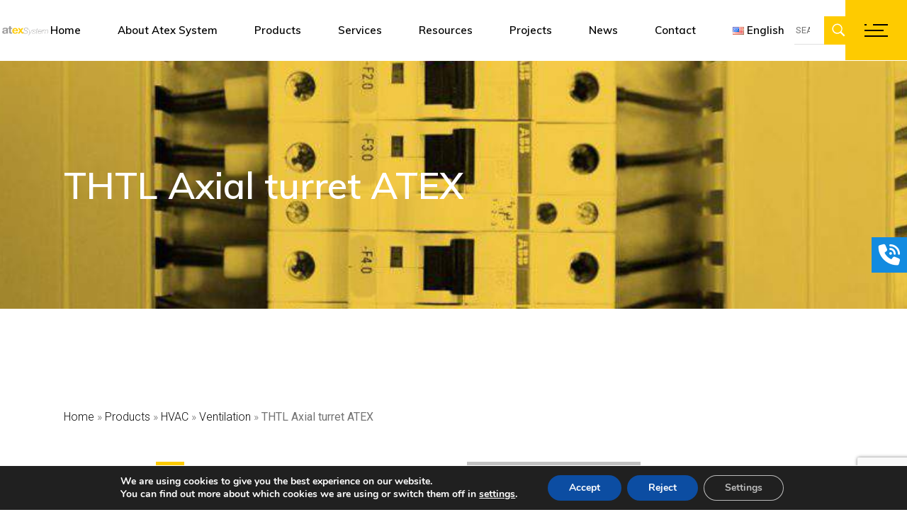

--- FILE ---
content_type: text/html; charset=UTF-8
request_url: https://www.atex-system.com/en/products/hvac_en/ventilation_en/thtl-axial-turret-atex/
body_size: 25967
content:
<!DOCTYPE html>
<html lang="en-US">
<head><style>img.lazy{min-height:1px}</style><link rel="preload" href="https://www.atex-system.com/wp-content/plugins/w3-total-cache/pub/js/lazyload.min.js" as="script">
	<meta charset="UTF-8">
	<meta name="viewport" content="width=device-width, initial-scale=1, user-scalable=yes">
	<link rel="profile" href="https://gmpg.org/xfn/11">
	<script src="https://platform.linkedin.com/badges/js/profile.js" async defer type="text/javascript"></script>
	
	<meta name='robots' content='index, follow, max-image-preview:large, max-snippet:-1, max-video-preview:-1' />
<link rel="alternate" href="https://www.atex-system.com/produits/hvac_produits/ventilation/thtl-tourelle-helicoide-atex/" hreflang="fr" />
<link rel="alternate" href="https://www.atex-system.com/en/products/hvac_en/ventilation_en/thtl-axial-turret-atex/" hreflang="en" />
<link rel="alternate" href="https://www.atex-system.com/de/artikel/hvac-de/belueftung/thtl-axial-turret-atex-2/" hreflang="de" />

	<!-- This site is optimized with the Yoast SEO plugin v23.4 - https://yoast.com/wordpress/plugins/seo/ -->
	<title>THTL Axial turret ATEX - ATEX SYSTEM</title>
	<meta name="description" content="FileDownload These axial roof turrets are designed to ensure the suction or blowing with clean air or slightly dusty. These turrets typically operate with" />
	<link rel="canonical" href="https://www.atex-system.com/en/products/hvac_en/ventilation_en/thtl-axial-turret-atex/" />
	<meta property="og:locale" content="en_US" />
	<meta property="og:locale:alternate" content="fr_FR" />
	<meta property="og:locale:alternate" content="de_DE" />
	<meta property="og:type" content="article" />
	<meta property="og:title" content="THTL Axial turret ATEX - ATEX SYSTEM" />
	<meta property="og:description" content="FileDownload These axial roof turrets are designed to ensure the suction or blowing with clean air or slightly dusty. These turrets typically operate with" />
	<meta property="og:url" content="https://www.atex-system.com/en/products/hvac_en/ventilation_en/thtl-axial-turret-atex/" />
	<meta property="og:site_name" content="ATEX SYSTEM" />
	<meta property="article:published_time" content="2020-03-13T00:36:46+00:00" />
	<meta property="article:modified_time" content="2020-03-13T00:36:49+00:00" />
	<meta property="og:image" content="https://www.atex-system.com/wp-content/uploads/2019/12/THTL-Tourelle-hélicoïde-ATEX.png" />
	<meta property="og:image:width" content="693" />
	<meta property="og:image:height" content="520" />
	<meta property="og:image:type" content="image/png" />
	<meta name="author" content="Atex System" />
	<meta name="twitter:card" content="summary_large_image" />
	<meta name="twitter:label1" content="Written by" />
	<meta name="twitter:data1" content="Atex System" />
	<script type="application/ld+json" class="yoast-schema-graph">{"@context":"https://schema.org","@graph":[{"@type":"Article","@id":"https://www.atex-system.com/en/products/hvac_en/ventilation_en/thtl-axial-turret-atex/#article","isPartOf":{"@id":"https://www.atex-system.com/en/products/hvac_en/ventilation_en/thtl-axial-turret-atex/"},"author":{"name":"Atex System","@id":"https://www.atex-system.com/en/#/schema/person/7417e6637cb071b1e943c835e3ed5ce2"},"headline":"THTL Axial turret ATEX","datePublished":"2020-03-13T00:36:46+00:00","dateModified":"2020-03-13T00:36:49+00:00","mainEntityOfPage":{"@id":"https://www.atex-system.com/en/products/hvac_en/ventilation_en/thtl-axial-turret-atex/"},"wordCount":39,"commentCount":0,"publisher":{"@id":"https://www.atex-system.com/en/#organization"},"image":{"@id":"https://www.atex-system.com/en/products/hvac_en/ventilation_en/thtl-axial-turret-atex/#primaryimage"},"thumbnailUrl":"https://www.atex-system.com/wp-content/uploads/2019/12/THTL-Tourelle-hélicoïde-ATEX.png","articleSection":["Ventilation"],"inLanguage":"en-US"},{"@type":"WebPage","@id":"https://www.atex-system.com/en/products/hvac_en/ventilation_en/thtl-axial-turret-atex/","url":"https://www.atex-system.com/en/products/hvac_en/ventilation_en/thtl-axial-turret-atex/","name":"THTL Axial turret ATEX - ATEX SYSTEM","isPartOf":{"@id":"https://www.atex-system.com/en/#website"},"primaryImageOfPage":{"@id":"https://www.atex-system.com/en/products/hvac_en/ventilation_en/thtl-axial-turret-atex/#primaryimage"},"image":{"@id":"https://www.atex-system.com/en/products/hvac_en/ventilation_en/thtl-axial-turret-atex/#primaryimage"},"thumbnailUrl":"https://www.atex-system.com/wp-content/uploads/2019/12/THTL-Tourelle-hélicoïde-ATEX.png","datePublished":"2020-03-13T00:36:46+00:00","dateModified":"2020-03-13T00:36:49+00:00","description":"FileDownload These axial roof turrets are designed to ensure the suction or blowing with clean air or slightly dusty. These turrets typically operate with","breadcrumb":{"@id":"https://www.atex-system.com/en/products/hvac_en/ventilation_en/thtl-axial-turret-atex/#breadcrumb"},"inLanguage":"en-US","potentialAction":[{"@type":"ReadAction","target":["https://www.atex-system.com/en/products/hvac_en/ventilation_en/thtl-axial-turret-atex/"]}]},{"@type":"ImageObject","inLanguage":"en-US","@id":"https://www.atex-system.com/en/products/hvac_en/ventilation_en/thtl-axial-turret-atex/#primaryimage","url":"https://www.atex-system.com/wp-content/uploads/2019/12/THTL-Tourelle-hélicoïde-ATEX.png","contentUrl":"https://www.atex-system.com/wp-content/uploads/2019/12/THTL-Tourelle-hélicoïde-ATEX.png","width":693,"height":520},{"@type":"BreadcrumbList","@id":"https://www.atex-system.com/en/products/hvac_en/ventilation_en/thtl-axial-turret-atex/#breadcrumb","itemListElement":[{"@type":"ListItem","position":1,"name":"Home","item":"https://www.atex-system.com/en/"},{"@type":"ListItem","position":2,"name":"Products","item":"https://www.atex-system.com/en/category/products/"},{"@type":"ListItem","position":3,"name":"HVAC","item":"https://www.atex-system.com/en/category/products/hvac_en/"},{"@type":"ListItem","position":4,"name":"Ventilation","item":"https://www.atex-system.com/en/category/products/hvac_en/ventilation_en/"},{"@type":"ListItem","position":5,"name":"THTL Axial turret ATEX"}]},{"@type":"WebSite","@id":"https://www.atex-system.com/en/#website","url":"https://www.atex-system.com/en/","name":"ATEX SYSTEM","description":"Atex System","publisher":{"@id":"https://www.atex-system.com/en/#organization"},"potentialAction":[{"@type":"SearchAction","target":{"@type":"EntryPoint","urlTemplate":"https://www.atex-system.com/en/?s={search_term_string}"},"query-input":{"@type":"PropertyValueSpecification","valueRequired":true,"valueName":"search_term_string"}}],"inLanguage":"en-US"},{"@type":"Organization","@id":"https://www.atex-system.com/en/#organization","name":"ATEX SYSTEM","url":"https://www.atex-system.com/en/","logo":{"@type":"ImageObject","inLanguage":"en-US","@id":"https://www.atex-system.com/en/#/schema/logo/image/","url":"https://www.atex-system.com/wp-content/uploads/2021/09/LOGO-ATEX-system-.png","contentUrl":"https://www.atex-system.com/wp-content/uploads/2021/09/LOGO-ATEX-system-.png","width":500,"height":119,"caption":"ATEX SYSTEM"},"image":{"@id":"https://www.atex-system.com/en/#/schema/logo/image/"}},{"@type":"Person","@id":"https://www.atex-system.com/en/#/schema/person/7417e6637cb071b1e943c835e3ed5ce2","name":"Atex System","image":{"@type":"ImageObject","inLanguage":"en-US","@id":"https://www.atex-system.com/en/#/schema/person/image/","url":"https://secure.gravatar.com/avatar/2fe6dc002b814ee69bdf4810400f5532?s=96&d=mm&r=g","contentUrl":"https://secure.gravatar.com/avatar/2fe6dc002b814ee69bdf4810400f5532?s=96&d=mm&r=g","caption":"Atex System"},"url":"https://www.atex-system.com/en/author/ayudov/"}]}</script>
	<!-- / Yoast SEO plugin. -->


<link rel='dns-prefetch' href='//fonts.googleapis.com' />
<link rel="alternate" type="application/rss+xml" title="ATEX SYSTEM &raquo; Feed" href="https://www.atex-system.com/en/feed/" />
<link rel="alternate" type="application/rss+xml" title="ATEX SYSTEM &raquo; Comments Feed" href="https://www.atex-system.com/en/comments/feed/" />
<script type="text/javascript">
/* <![CDATA[ */
window._wpemojiSettings = {"baseUrl":"https:\/\/s.w.org\/images\/core\/emoji\/15.0.3\/72x72\/","ext":".png","svgUrl":"https:\/\/s.w.org\/images\/core\/emoji\/15.0.3\/svg\/","svgExt":".svg","source":{"concatemoji":"https:\/\/www.atex-system.com\/wp-includes\/js\/wp-emoji-release.min.js?ver=ced32df3b36cad9ec56e073f5b41527b"}};
/*! This file is auto-generated */
!function(i,n){var o,s,e;function c(e){try{var t={supportTests:e,timestamp:(new Date).valueOf()};sessionStorage.setItem(o,JSON.stringify(t))}catch(e){}}function p(e,t,n){e.clearRect(0,0,e.canvas.width,e.canvas.height),e.fillText(t,0,0);var t=new Uint32Array(e.getImageData(0,0,e.canvas.width,e.canvas.height).data),r=(e.clearRect(0,0,e.canvas.width,e.canvas.height),e.fillText(n,0,0),new Uint32Array(e.getImageData(0,0,e.canvas.width,e.canvas.height).data));return t.every(function(e,t){return e===r[t]})}function u(e,t,n){switch(t){case"flag":return n(e,"\ud83c\udff3\ufe0f\u200d\u26a7\ufe0f","\ud83c\udff3\ufe0f\u200b\u26a7\ufe0f")?!1:!n(e,"\ud83c\uddfa\ud83c\uddf3","\ud83c\uddfa\u200b\ud83c\uddf3")&&!n(e,"\ud83c\udff4\udb40\udc67\udb40\udc62\udb40\udc65\udb40\udc6e\udb40\udc67\udb40\udc7f","\ud83c\udff4\u200b\udb40\udc67\u200b\udb40\udc62\u200b\udb40\udc65\u200b\udb40\udc6e\u200b\udb40\udc67\u200b\udb40\udc7f");case"emoji":return!n(e,"\ud83d\udc26\u200d\u2b1b","\ud83d\udc26\u200b\u2b1b")}return!1}function f(e,t,n){var r="undefined"!=typeof WorkerGlobalScope&&self instanceof WorkerGlobalScope?new OffscreenCanvas(300,150):i.createElement("canvas"),a=r.getContext("2d",{willReadFrequently:!0}),o=(a.textBaseline="top",a.font="600 32px Arial",{});return e.forEach(function(e){o[e]=t(a,e,n)}),o}function t(e){var t=i.createElement("script");t.src=e,t.defer=!0,i.head.appendChild(t)}"undefined"!=typeof Promise&&(o="wpEmojiSettingsSupports",s=["flag","emoji"],n.supports={everything:!0,everythingExceptFlag:!0},e=new Promise(function(e){i.addEventListener("DOMContentLoaded",e,{once:!0})}),new Promise(function(t){var n=function(){try{var e=JSON.parse(sessionStorage.getItem(o));if("object"==typeof e&&"number"==typeof e.timestamp&&(new Date).valueOf()<e.timestamp+604800&&"object"==typeof e.supportTests)return e.supportTests}catch(e){}return null}();if(!n){if("undefined"!=typeof Worker&&"undefined"!=typeof OffscreenCanvas&&"undefined"!=typeof URL&&URL.createObjectURL&&"undefined"!=typeof Blob)try{var e="postMessage("+f.toString()+"("+[JSON.stringify(s),u.toString(),p.toString()].join(",")+"));",r=new Blob([e],{type:"text/javascript"}),a=new Worker(URL.createObjectURL(r),{name:"wpTestEmojiSupports"});return void(a.onmessage=function(e){c(n=e.data),a.terminate(),t(n)})}catch(e){}c(n=f(s,u,p))}t(n)}).then(function(e){for(var t in e)n.supports[t]=e[t],n.supports.everything=n.supports.everything&&n.supports[t],"flag"!==t&&(n.supports.everythingExceptFlag=n.supports.everythingExceptFlag&&n.supports[t]);n.supports.everythingExceptFlag=n.supports.everythingExceptFlag&&!n.supports.flag,n.DOMReady=!1,n.readyCallback=function(){n.DOMReady=!0}}).then(function(){return e}).then(function(){var e;n.supports.everything||(n.readyCallback(),(e=n.source||{}).concatemoji?t(e.concatemoji):e.wpemoji&&e.twemoji&&(t(e.twemoji),t(e.wpemoji)))}))}((window,document),window._wpemojiSettings);
/* ]]> */
</script>
<link rel='stylesheet' id='dripicons-css' href='https://www.atex-system.com/wp-content/plugins/stal-core/inc/icons/dripicons/assets/css/dripicons.min.css?ver=ced32df3b36cad9ec56e073f5b41527b' type='text/css' media='all' />
<link rel='stylesheet' id='elegant-icons-css' href='https://www.atex-system.com/wp-content/plugins/stal-core/inc/icons/elegant-icons/assets/css/elegant-icons.min.css?ver=ced32df3b36cad9ec56e073f5b41527b' type='text/css' media='all' />
<link rel='stylesheet' id='font-awesome-css' href='https://www.atex-system.com/wp-content/plugins/stal-core/inc/icons/font-awesome/assets/css/all.min.css?ver=ced32df3b36cad9ec56e073f5b41527b' type='text/css' media='all' />
<link rel='stylesheet' id='ionicons-css' href='https://www.atex-system.com/wp-content/plugins/stal-core/inc/icons/ionicons/assets/css/ionicons.min.css?ver=ced32df3b36cad9ec56e073f5b41527b' type='text/css' media='all' />
<link rel='stylesheet' id='linea-icons-css' href='https://www.atex-system.com/wp-content/plugins/stal-core/inc/icons/linea-icons/assets/css/linea-icons.min.css?ver=ced32df3b36cad9ec56e073f5b41527b' type='text/css' media='all' />
<link rel='stylesheet' id='linear-icons-css' href='https://www.atex-system.com/wp-content/plugins/stal-core/inc/icons/linear-icons/assets/css/linear-icons.min.css?ver=ced32df3b36cad9ec56e073f5b41527b' type='text/css' media='all' />
<link rel='stylesheet' id='material-icons-css' href='https://fonts.googleapis.com/icon?family=Material+Icons&#038;ver=ced32df3b36cad9ec56e073f5b41527b' type='text/css' media='all' />
<link rel='stylesheet' id='simple-line-icons-css' href='https://www.atex-system.com/wp-content/plugins/stal-core/inc/icons/simple-line-icons/assets/css/simple-line-icons.min.css?ver=ced32df3b36cad9ec56e073f5b41527b' type='text/css' media='all' />
<style id='wp-emoji-styles-inline-css' type='text/css'>

	img.wp-smiley, img.emoji {
		display: inline !important;
		border: none !important;
		box-shadow: none !important;
		height: 1em !important;
		width: 1em !important;
		margin: 0 0.07em !important;
		vertical-align: -0.1em !important;
		background: none !important;
		padding: 0 !important;
	}
</style>
<link rel='stylesheet' id='wp-block-library-css' href='https://www.atex-system.com/wp-includes/css/dist/block-library/style.min.css?ver=ced32df3b36cad9ec56e073f5b41527b' type='text/css' media='all' />
<style id='pdfemb-pdf-embedder-viewer-style-inline-css' type='text/css'>
.wp-block-pdfemb-pdf-embedder-viewer{max-width:none}

</style>
<style id='classic-theme-styles-inline-css' type='text/css'>
/*! This file is auto-generated */
.wp-block-button__link{color:#fff;background-color:#32373c;border-radius:9999px;box-shadow:none;text-decoration:none;padding:calc(.667em + 2px) calc(1.333em + 2px);font-size:1.125em}.wp-block-file__button{background:#32373c;color:#fff;text-decoration:none}
</style>
<style id='global-styles-inline-css' type='text/css'>
:root{--wp--preset--aspect-ratio--square: 1;--wp--preset--aspect-ratio--4-3: 4/3;--wp--preset--aspect-ratio--3-4: 3/4;--wp--preset--aspect-ratio--3-2: 3/2;--wp--preset--aspect-ratio--2-3: 2/3;--wp--preset--aspect-ratio--16-9: 16/9;--wp--preset--aspect-ratio--9-16: 9/16;--wp--preset--color--black: #000000;--wp--preset--color--cyan-bluish-gray: #abb8c3;--wp--preset--color--white: #ffffff;--wp--preset--color--pale-pink: #f78da7;--wp--preset--color--vivid-red: #cf2e2e;--wp--preset--color--luminous-vivid-orange: #ff6900;--wp--preset--color--luminous-vivid-amber: #fcb900;--wp--preset--color--light-green-cyan: #7bdcb5;--wp--preset--color--vivid-green-cyan: #00d084;--wp--preset--color--pale-cyan-blue: #8ed1fc;--wp--preset--color--vivid-cyan-blue: #0693e3;--wp--preset--color--vivid-purple: #9b51e0;--wp--preset--gradient--vivid-cyan-blue-to-vivid-purple: linear-gradient(135deg,rgba(6,147,227,1) 0%,rgb(155,81,224) 100%);--wp--preset--gradient--light-green-cyan-to-vivid-green-cyan: linear-gradient(135deg,rgb(122,220,180) 0%,rgb(0,208,130) 100%);--wp--preset--gradient--luminous-vivid-amber-to-luminous-vivid-orange: linear-gradient(135deg,rgba(252,185,0,1) 0%,rgba(255,105,0,1) 100%);--wp--preset--gradient--luminous-vivid-orange-to-vivid-red: linear-gradient(135deg,rgba(255,105,0,1) 0%,rgb(207,46,46) 100%);--wp--preset--gradient--very-light-gray-to-cyan-bluish-gray: linear-gradient(135deg,rgb(238,238,238) 0%,rgb(169,184,195) 100%);--wp--preset--gradient--cool-to-warm-spectrum: linear-gradient(135deg,rgb(74,234,220) 0%,rgb(151,120,209) 20%,rgb(207,42,186) 40%,rgb(238,44,130) 60%,rgb(251,105,98) 80%,rgb(254,248,76) 100%);--wp--preset--gradient--blush-light-purple: linear-gradient(135deg,rgb(255,206,236) 0%,rgb(152,150,240) 100%);--wp--preset--gradient--blush-bordeaux: linear-gradient(135deg,rgb(254,205,165) 0%,rgb(254,45,45) 50%,rgb(107,0,62) 100%);--wp--preset--gradient--luminous-dusk: linear-gradient(135deg,rgb(255,203,112) 0%,rgb(199,81,192) 50%,rgb(65,88,208) 100%);--wp--preset--gradient--pale-ocean: linear-gradient(135deg,rgb(255,245,203) 0%,rgb(182,227,212) 50%,rgb(51,167,181) 100%);--wp--preset--gradient--electric-grass: linear-gradient(135deg,rgb(202,248,128) 0%,rgb(113,206,126) 100%);--wp--preset--gradient--midnight: linear-gradient(135deg,rgb(2,3,129) 0%,rgb(40,116,252) 100%);--wp--preset--font-size--small: 13px;--wp--preset--font-size--medium: 20px;--wp--preset--font-size--large: 36px;--wp--preset--font-size--x-large: 42px;--wp--preset--spacing--20: 0.44rem;--wp--preset--spacing--30: 0.67rem;--wp--preset--spacing--40: 1rem;--wp--preset--spacing--50: 1.5rem;--wp--preset--spacing--60: 2.25rem;--wp--preset--spacing--70: 3.38rem;--wp--preset--spacing--80: 5.06rem;--wp--preset--shadow--natural: 6px 6px 9px rgba(0, 0, 0, 0.2);--wp--preset--shadow--deep: 12px 12px 50px rgba(0, 0, 0, 0.4);--wp--preset--shadow--sharp: 6px 6px 0px rgba(0, 0, 0, 0.2);--wp--preset--shadow--outlined: 6px 6px 0px -3px rgba(255, 255, 255, 1), 6px 6px rgba(0, 0, 0, 1);--wp--preset--shadow--crisp: 6px 6px 0px rgba(0, 0, 0, 1);}:where(.is-layout-flex){gap: 0.5em;}:where(.is-layout-grid){gap: 0.5em;}body .is-layout-flex{display: flex;}.is-layout-flex{flex-wrap: wrap;align-items: center;}.is-layout-flex > :is(*, div){margin: 0;}body .is-layout-grid{display: grid;}.is-layout-grid > :is(*, div){margin: 0;}:where(.wp-block-columns.is-layout-flex){gap: 2em;}:where(.wp-block-columns.is-layout-grid){gap: 2em;}:where(.wp-block-post-template.is-layout-flex){gap: 1.25em;}:where(.wp-block-post-template.is-layout-grid){gap: 1.25em;}.has-black-color{color: var(--wp--preset--color--black) !important;}.has-cyan-bluish-gray-color{color: var(--wp--preset--color--cyan-bluish-gray) !important;}.has-white-color{color: var(--wp--preset--color--white) !important;}.has-pale-pink-color{color: var(--wp--preset--color--pale-pink) !important;}.has-vivid-red-color{color: var(--wp--preset--color--vivid-red) !important;}.has-luminous-vivid-orange-color{color: var(--wp--preset--color--luminous-vivid-orange) !important;}.has-luminous-vivid-amber-color{color: var(--wp--preset--color--luminous-vivid-amber) !important;}.has-light-green-cyan-color{color: var(--wp--preset--color--light-green-cyan) !important;}.has-vivid-green-cyan-color{color: var(--wp--preset--color--vivid-green-cyan) !important;}.has-pale-cyan-blue-color{color: var(--wp--preset--color--pale-cyan-blue) !important;}.has-vivid-cyan-blue-color{color: var(--wp--preset--color--vivid-cyan-blue) !important;}.has-vivid-purple-color{color: var(--wp--preset--color--vivid-purple) !important;}.has-black-background-color{background-color: var(--wp--preset--color--black) !important;}.has-cyan-bluish-gray-background-color{background-color: var(--wp--preset--color--cyan-bluish-gray) !important;}.has-white-background-color{background-color: var(--wp--preset--color--white) !important;}.has-pale-pink-background-color{background-color: var(--wp--preset--color--pale-pink) !important;}.has-vivid-red-background-color{background-color: var(--wp--preset--color--vivid-red) !important;}.has-luminous-vivid-orange-background-color{background-color: var(--wp--preset--color--luminous-vivid-orange) !important;}.has-luminous-vivid-amber-background-color{background-color: var(--wp--preset--color--luminous-vivid-amber) !important;}.has-light-green-cyan-background-color{background-color: var(--wp--preset--color--light-green-cyan) !important;}.has-vivid-green-cyan-background-color{background-color: var(--wp--preset--color--vivid-green-cyan) !important;}.has-pale-cyan-blue-background-color{background-color: var(--wp--preset--color--pale-cyan-blue) !important;}.has-vivid-cyan-blue-background-color{background-color: var(--wp--preset--color--vivid-cyan-blue) !important;}.has-vivid-purple-background-color{background-color: var(--wp--preset--color--vivid-purple) !important;}.has-black-border-color{border-color: var(--wp--preset--color--black) !important;}.has-cyan-bluish-gray-border-color{border-color: var(--wp--preset--color--cyan-bluish-gray) !important;}.has-white-border-color{border-color: var(--wp--preset--color--white) !important;}.has-pale-pink-border-color{border-color: var(--wp--preset--color--pale-pink) !important;}.has-vivid-red-border-color{border-color: var(--wp--preset--color--vivid-red) !important;}.has-luminous-vivid-orange-border-color{border-color: var(--wp--preset--color--luminous-vivid-orange) !important;}.has-luminous-vivid-amber-border-color{border-color: var(--wp--preset--color--luminous-vivid-amber) !important;}.has-light-green-cyan-border-color{border-color: var(--wp--preset--color--light-green-cyan) !important;}.has-vivid-green-cyan-border-color{border-color: var(--wp--preset--color--vivid-green-cyan) !important;}.has-pale-cyan-blue-border-color{border-color: var(--wp--preset--color--pale-cyan-blue) !important;}.has-vivid-cyan-blue-border-color{border-color: var(--wp--preset--color--vivid-cyan-blue) !important;}.has-vivid-purple-border-color{border-color: var(--wp--preset--color--vivid-purple) !important;}.has-vivid-cyan-blue-to-vivid-purple-gradient-background{background: var(--wp--preset--gradient--vivid-cyan-blue-to-vivid-purple) !important;}.has-light-green-cyan-to-vivid-green-cyan-gradient-background{background: var(--wp--preset--gradient--light-green-cyan-to-vivid-green-cyan) !important;}.has-luminous-vivid-amber-to-luminous-vivid-orange-gradient-background{background: var(--wp--preset--gradient--luminous-vivid-amber-to-luminous-vivid-orange) !important;}.has-luminous-vivid-orange-to-vivid-red-gradient-background{background: var(--wp--preset--gradient--luminous-vivid-orange-to-vivid-red) !important;}.has-very-light-gray-to-cyan-bluish-gray-gradient-background{background: var(--wp--preset--gradient--very-light-gray-to-cyan-bluish-gray) !important;}.has-cool-to-warm-spectrum-gradient-background{background: var(--wp--preset--gradient--cool-to-warm-spectrum) !important;}.has-blush-light-purple-gradient-background{background: var(--wp--preset--gradient--blush-light-purple) !important;}.has-blush-bordeaux-gradient-background{background: var(--wp--preset--gradient--blush-bordeaux) !important;}.has-luminous-dusk-gradient-background{background: var(--wp--preset--gradient--luminous-dusk) !important;}.has-pale-ocean-gradient-background{background: var(--wp--preset--gradient--pale-ocean) !important;}.has-electric-grass-gradient-background{background: var(--wp--preset--gradient--electric-grass) !important;}.has-midnight-gradient-background{background: var(--wp--preset--gradient--midnight) !important;}.has-small-font-size{font-size: var(--wp--preset--font-size--small) !important;}.has-medium-font-size{font-size: var(--wp--preset--font-size--medium) !important;}.has-large-font-size{font-size: var(--wp--preset--font-size--large) !important;}.has-x-large-font-size{font-size: var(--wp--preset--font-size--x-large) !important;}
:where(.wp-block-post-template.is-layout-flex){gap: 1.25em;}:where(.wp-block-post-template.is-layout-grid){gap: 1.25em;}
:where(.wp-block-columns.is-layout-flex){gap: 2em;}:where(.wp-block-columns.is-layout-grid){gap: 2em;}
:root :where(.wp-block-pullquote){font-size: 1.5em;line-height: 1.6;}
</style>
<link rel='stylesheet' id='contact-form-7-css' href='https://www.atex-system.com/wp-content/plugins/contact-form-7/includes/css/styles.css?ver=5.9.8' type='text/css' media='all' />
<link rel='stylesheet' id='wpdm-font-awesome-css' href='https://www.atex-system.com/wp-content/plugins/download-manager/assets/fontawesome/css/all.min.css?ver=ced32df3b36cad9ec56e073f5b41527b' type='text/css' media='all' />
<link rel='stylesheet' id='wpdm-frontend-css-css' href='https://www.atex-system.com/wp-content/plugins/download-manager/assets/bootstrap/css/bootstrap.min.css?ver=ced32df3b36cad9ec56e073f5b41527b' type='text/css' media='all' />
<link rel='stylesheet' id='wpdm-front-css' href='https://www.atex-system.com/wp-content/plugins/download-manager/assets/css/front.css?ver=ced32df3b36cad9ec56e073f5b41527b' type='text/css' media='all' />
<link rel='stylesheet' id='rs-plugin-settings-css' href='https://www.atex-system.com/wp-content/plugins/revslider/public/assets/css/rs6.css?ver=6.4.11' type='text/css' media='all' />
<style id='rs-plugin-settings-inline-css' type='text/css'>
#rs-demo-id {}
</style>
<link rel='stylesheet' id='qi-addons-for-elementor-grid-style-css' href='https://www.atex-system.com/wp-content/plugins/qi-addons-for-elementor/assets/css/grid.min.css?ver=1.7.8' type='text/css' media='all' />
<link rel='stylesheet' id='qi-addons-for-elementor-helper-parts-style-css' href='https://www.atex-system.com/wp-content/plugins/qi-addons-for-elementor/assets/css/helper-parts.min.css?ver=1.7.8' type='text/css' media='all' />
<link rel='stylesheet' id='qi-addons-for-elementor-style-css' href='https://www.atex-system.com/wp-content/plugins/qi-addons-for-elementor/assets/css/main.min.css?ver=1.7.8' type='text/css' media='all' />
<link rel='stylesheet' id='select2-css' href='https://www.atex-system.com/wp-content/plugins/qode-framework/inc/common/assets/plugins/select2/select2.min.css?ver=ced32df3b36cad9ec56e073f5b41527b' type='text/css' media='all' />
<link rel='stylesheet' id='stal-core-dashboard-style-css' href='https://www.atex-system.com/wp-content/plugins/stal-core/inc/core-dashboard/assets/css/core-dashboard.min.css?ver=ced32df3b36cad9ec56e073f5b41527b' type='text/css' media='all' />
<link rel='stylesheet' id='perfect-scrollbar-css' href='https://www.atex-system.com/wp-content/plugins/stal-core/assets/plugins/perfect-scrollbar/perfect-scrollbar.css?ver=ced32df3b36cad9ec56e073f5b41527b' type='text/css' media='all' />
<link rel='stylesheet' id='stal-main-css' href='https://www.atex-system.com/wp-content/themes/stal/assets/css/main.min.css?ver=ced32df3b36cad9ec56e073f5b41527b' type='text/css' media='all' />
<link rel='stylesheet' id='stal-core-style-css' href='https://www.atex-system.com/wp-content/plugins/stal-core/assets/css/stal-core.min.css?ver=ced32df3b36cad9ec56e073f5b41527b' type='text/css' media='all' />
<link rel='stylesheet' id='stal-child-style-css' href='https://www.atex-system.com/wp-content/themes/stal-child/style.css?ver=ced32df3b36cad9ec56e073f5b41527b' type='text/css' media='all' />
<link rel='stylesheet' id='stal-style-css' href='https://www.atex-system.com/wp-content/themes/stal/style.css?ver=ced32df3b36cad9ec56e073f5b41527b' type='text/css' media='all' />
<style id='stal-style-inline-css' type='text/css'>
@media only screen and (max-width: 680px){h1 { font-size: 45px;line-height: 50px;}}#qodef-page-footer-top-area { background-color: #101010;}#qodef-page-footer-bottom-area { background-color: #101010;}#qodef-page-footer-bottom-area #qodef-page-footer-bottom-area-inner { border-top-color: rgba(255,255,255,0.2);border-top-width: 1px;}.qodef-fullscreen-menu-holder { background-color: #ffffff;}.qodef-h1 a:hover, h1 a:hover, .qodef-h2 a:hover, h2 a:hover, .qodef-h3 a:hover, h3 a:hover, .qodef-h4 a:hover, h4 a:hover, .qodef-h5 a:hover, h5 a:hover, .qodef-h6 a:hover, h6 a:hover, a:hover, p a:hover, a.qodef-gray-link:hover, blockquote:before, input[type=email]:focus, input[type=number]:focus, input[type=password]:focus, input[type=tel]:focus, input[type=text]:focus, input[type=url]:focus, textarea:focus, body .select2-container--default.select2-container--open .select2-selection--multiple, body .select2-container--default.select2-container--open .select2-selection--single, body .select2-container--default .select2-results__option[aria-selected=true], body .select2-container--default .select2-results__option[data-selected=true], body .select2-container--default .select2-results__option--highlighted[aria-selected], #qodef-page-header .widget_icl_lang_sel_widget .wpml-ls-legacy-dropdown .wpml-ls-item-toggle:hover, #qodef-page-header .widget_icl_lang_sel_widget .wpml-ls-legacy-dropdown-click .wpml-ls-item-toggle:hover, #qodef-page-header .widget_icl_lang_sel_widget .wpml-ls-legacy-dropdown .wpml-ls-sub-menu .wpml-ls-item a:hover, #qodef-page-header .widget_icl_lang_sel_widget .wpml-ls-legacy-dropdown-click .wpml-ls-sub-menu .wpml-ls-item a:hover, #qodef-page-header .widget_icl_lang_sel_widget .wpml-ls-legacy-list-horizontal ul li a:hover, #qodef-page-header .widget_icl_lang_sel_widget .wpml-ls-legacy-list-vertical ul li a:hover, #qodef-page-mobile-header .widget_icl_lang_sel_widget .wpml-ls-legacy-dropdown .wpml-ls-item-toggle:hover, #qodef-page-mobile-header .widget_icl_lang_sel_widget .wpml-ls-legacy-dropdown-click .wpml-ls-item-toggle:hover, #qodef-page-mobile-header .widget_icl_lang_sel_widget .wpml-ls-legacy-dropdown .wpml-ls-sub-menu .wpml-ls-item a:hover, #qodef-page-mobile-header .widget_icl_lang_sel_widget .wpml-ls-legacy-dropdown-click .wpml-ls-sub-menu .wpml-ls-item a:hover, #qodef-page-mobile-header .widget_icl_lang_sel_widget .wpml-ls-legacy-list-horizontal ul li a:hover, #qodef-page-mobile-header .widget_icl_lang_sel_widget .wpml-ls-legacy-list-vertical ul li a:hover, #qodef-page-sidebar .widget_icl_lang_sel_widget .wpml-ls-legacy-dropdown .wpml-ls-item-toggle:hover, #qodef-page-sidebar .widget_icl_lang_sel_widget .wpml-ls-legacy-dropdown-click .wpml-ls-item-toggle:hover, #qodef-page-sidebar .widget_icl_lang_sel_widget .wpml-ls-legacy-dropdown .wpml-ls-sub-menu .wpml-ls-item a:hover, #qodef-page-sidebar .widget_icl_lang_sel_widget .wpml-ls-legacy-dropdown-click .wpml-ls-sub-menu .wpml-ls-item a:hover, #qodef-page-sidebar .widget_icl_lang_sel_widget .wpml-ls-legacy-list-horizontal ul li a:hover, #qodef-page-sidebar .widget_icl_lang_sel_widget .wpml-ls-legacy-list-vertical ul li a:hover, #qodef-page-footer .widget_icl_lang_sel_widget .wpml-ls-legacy-dropdown .wpml-ls-item-toggle:hover, #qodef-page-footer .widget_icl_lang_sel_widget .wpml-ls-legacy-dropdown-click .wpml-ls-item-toggle:hover, #qodef-page-footer .widget_icl_lang_sel_widget .wpml-ls-legacy-dropdown .wpml-ls-sub-menu .wpml-ls-item a:hover, #qodef-page-footer .widget_icl_lang_sel_widget .wpml-ls-legacy-dropdown-click .wpml-ls-sub-menu .wpml-ls-item a:hover, #qodef-side-area .widget_icl_lang_sel_widget .wpml-ls-legacy-dropdown .wpml-ls-item-toggle:hover, #qodef-side-area .widget_icl_lang_sel_widget .wpml-ls-legacy-dropdown-click .wpml-ls-item-toggle:hover, #qodef-side-area .widget_icl_lang_sel_widget .wpml-ls-legacy-dropdown .wpml-ls-sub-menu .wpml-ls-item a:hover, #qodef-side-area .widget_icl_lang_sel_widget .wpml-ls-legacy-dropdown-click .wpml-ls-sub-menu .wpml-ls-item a:hover, .qodef-blog article .qodef-e-info .qodef-e-info-item a:hover, .qodef-blog article .qodef-e-info .qodef-e-info-item.qodef-e-info-category:before, .qodef-blog article .qodef-e-info .qodef-e-info-item.qodef-e-info-date:before, .qodef-blog article .qodef-e-info .qodef-e-info-item.qodef-e-info-tags:before, .qodef-blog article.format-link .qodef-icon-linea-icons, .qodef-blog article.format-quote .qodef-icon-linea-icons, .qodef-blog article.format-quote .qodef-e-quote-author-position, #qodef-page-comments-list .qodef-comment-item .qodef-e-links>.comment-reply-link:after:hover, .qodef-m-filter .qodef-m-filter-item.qodef--active, .qodef-m-filter .qodef-m-filter-item:hover, .wp-block-button.is-style-outline .wp-block-button__link, .wp-block-archives li a:hover, .wp-block-categories li a:hover, .wp-block-latest-posts li a:hover, blockquote.wp-block-pullquote:before, .wp-block-pullquote blockquote:before, .wp-block-quote:before, #qodef-mobile-header-navigation ul li:hover>a, #qodef-mobile-header-navigation ul li.current-menu-ancestor>a, #qodef-mobile-header-navigation ul li.current-menu-item>a, .qodef-header-navigation ul li.qodef-menu-item--narrow ul li.current-menu-item>a, .qodef-header-navigation ul li.qodef-menu-item--narrow ul li:hover>a, .qodef-blog.qodef-item-layout--simple article .qodef-e-title a:hover, #qodef-author-info .qodef-m-author-position, .qodef-fullscreen-menu-holder nav.qodef-fullscreen-menu ul li ul li a:hover, .qodef-header--vertical .qodef-header-vertical-navigation ul li a:hover, .qodef-header--vertical .qodef-header-vertical-navigation ul li.current-menu-ancestor>a, .qodef-header--vertical .qodef-header-vertical-navigation ul li.current-menu-item>a, .qodef-header--vertical .qodef-header-vertical-navigation ul li.current_page_item>a, #qodef-page-mobile-header .qodef-mobile-header-logo-link, .qodef-header-navigation ul li.qodef-menu-item--wide .qodef-drop-down-second .qodef-drop-down-second-inner>ul>li ul li.current-menu-item>a, .qodef-header-navigation ul li.qodef-menu-item--wide .qodef-drop-down-second .qodef-drop-down-second-inner>ul>li ul li:hover>a, .qodef-portfolio-single-item .qodef-portfolio-info a:not(.qodef-share-link):hover, .qodef-ps-related-posts-holder .qodef-ps-related-text .qodef-ps-related-categories, .qodef-portfolio-list .qodef-e-info-category a, .qodef-portfolio-list.qodef-item-layout--info-on-hover .qodef-e-content .qodef-e-content-inner .qodef-e-info-category a, .qodef-team-list .qodef-e-role, .qodef-team-list.qodef-item-layout--info-on-hover .qodef-e-social-content.opened .qodef-team-member-social-icon-opener, .qodef-testimonials-list .qodef-e-author-job, .qodef-header--dark .qodef-search-opener.search-icon-in-box .qodef-search-opener-inner, .qodef-accordion.qodef-layout--simple .qodef-accordion-title.ui-state-active, .qodef-accordion.qodef-layout--simple .qodef-accordion-title.ui-state-hover, .qodef-banner .qodef-m-text-field, .qodef-button.qodef-layout--outlined, .qodef-contact-info .qodef-m-vertical-text, .qodef-contact-info .qodef-m-info>div span, .qodef-icon-list-item .qodef-e-title a:hover, .qodef-image-with-text.qodef--with-link .qodef-m-image:hover+.qodef-m-content .qodef-m-title, .qodef-image-with-text.qodef--with-link .qodef-m-title:hover, .qodef-pricing-table .qodef-m-title p, .qodef-pricing-table .qodef-m-content .qodef-icon-ionicons, .qodef-section-title.qodef-title-with-tagline .qodef-m-title-tagline, .qodef-swapping-image-gallery.qodef-title-with-tagline .qodef-m-title-tagline, .qodef-video-button .qodef-m-play, .qodef-side-area-opener:hover, .qodef-social-share.qodef-layout--dropdown .qodef-social-share-dropdown-opener, #qodef-top-area .qodef-woo-dropdown-cart .qodef-woo-dropdown-items a:hover, .qodef-woo-dropdown-cart .qodef-m-order-details .qodef-m-order-amount, .qodef-woo-dropdown-cart .qodef-m-order-details .qodef-m-order-label, .qodef-working-hours-list .qodef-e-day-icon, .qodef-working-hours-list .qodef-e-time.qodef--closed, .qodef-working-hours-list .qodef-m-footer-icon { color: #fecb00;}.qodef-theme-button, button[type=submit], input[type=submit], .swiper-button-next:hover, .swiper-button-prev:hover, #qodef-404-page button, .qodef-blog article.format-audio .mejs-controls .mejs-time-rail .mejs-time-current, .qodef-blog.qodef--single article .qodef-e-info.qodef-info--bottom .qodef-e-info-tags a:hover, .wp-block-button .wp-block-button__link, .wp-block-button.is-style-outline .wp-block-button__link:hover, .wp-block-file .wp-block-file__button, .has-primary-background-color, #qodef-back-to-top, #qodef-author-info .qodef-m-social-icons a, #qodef-single-post-navigation .qodef-m-nav.qodef--next:hover .qodef-icon-linea-icons, #qodef-single-post-navigation .qodef-m-nav.qodef--prev:hover .qodef-icon-linea-icons, .qodef-fullscreen-menu-opener.qodef-fullscreen-menu-opener--predefined, #qodef-page-mobile-header #qodef-mobile-header-opener, .qodef-clients-list.qodef-item-layout--image-only.qodef-hover-animation--fade-in .qodef-e .qodef-e-hover-logo .qodef-m-split, .qodef-team-list.qodef-item-layout--info-on-hover .qodef-e-social-content .qodef-team-member-social-icon, .qodef-team-list.qodef-item-layout--info-on-hover .qodef-e-social-content .qodef-team-member-social-icon-opener, .qodef-testimonials-list .swiper-pagination-bullets .swiper-pagination-bullet:before, .qodef-testimonials-list .swiper-button-next, .qodef-search-opener.search-icon-in-box .qodef-search-opener-inner, .qodef-accordion.qodef-layout--simple .qodef-accordion-title.ui-state-active .qodef-accordion-mark span.qodef-icon, .qodef-accordion.qodef-layout--simple .qodef-accordion-title.ui-state-hover .qodef-accordion-mark span.qodef-icon, .qodef-button.qodef-layout--filled.qodef-html--link, .qodef-button.qodef-layout--outlined:hover, .qodef-button.qodef-layout--splitted, .qodef-button.qodef-layout--splitted:hover, .qodef-icon-list-item .qodef-m-square, .qodef-icon-list-item.qodef-icon--predefined a:before, .qodef-icon-holder.qodef-layout--circle, .qodef-icon-holder.qodef-layout--square, .qodef-image-gallery .swiper-button-next:hover, .qodef-image-gallery .swiper-button-prev:hover, .qodef-side-area-opener.qodef-side-area-opener--predefined, .qodef-social-share.qodef-layout--dropdown.qodef-dropdown--left .qodef-social-share-dropdown li a, .qodef-social-share.qodef-layout--list li a, .qodef-woo-dropdown-cart .qodef-m-opener .qodef-m-opener-count, .qodef-woo-dropdown-cart .qodef-e-quantity, .qodef-woo-dropdown-cart .qodef-m-action-link { background-color: #fecb00;}.qodef-header--light #qodef-page-header .qodef-header-logo-link.qodef-textual-logo.has-background-color .qodef-logo-text { background-color: #fecb00!important;}input[type=email]:focus, input[type=number]:focus, input[type=password]:focus, input[type=tel]:focus, input[type=text]:focus, input[type=url]:focus, textarea:focus, .wp-block-button.is-style-outline .wp-block-button__link, .wp-block-button.is-style-outline .wp-block-button__link:hover, #qodef-back-to-top .qodef-back-to-top-icon, .qodef-button.qodef-layout--outlined, .qodef-button.qodef-layout--outlined:hover { border-color: #fecb00;}#qodef-top-area { background-color: #101010;height: 35px;}.qodef-header-navigation>ul>li>a { color: #000000;}.qodef-header-navigation>ul>li:hover>a { color: #000000;}.qodef-header-navigation > ul >li.current-menu-ancestor > a, .qodef-header-navigation > ul >li.current-menu-item > a { color: #000000;}#qodef-side-area { background-image: url();background-size: cover;}.qodef-page-title { height: 350px;}.qodef-page-title .qodef-m-title { color: #ffffff;}@media only screen and (max-width: 1024px) { .qodef-page-title { height: 200px;}}h6 { font-family: "Roboto";font-size: 13px;font-weight: 400;letter-spacing: 0.045em;text-transform: uppercase;}a:hover, p a:hover { color: #fecb00;}.qodef-header--standard #qodef-page-header { border-bottom: 1px solid rgba(255,255,255,0.2);}.qodef-header--standard #qodef-page-header-inner, .qodef-header--standard .qodef-header-sticky { padding-left: 0px;padding-right: 0px;}
</style>
<link rel='stylesheet' id='swiper-css' href='https://www.atex-system.com/wp-content/plugins/elementor/assets/lib/swiper/v8/css/swiper.min.css?ver=8.4.5' type='text/css' media='all' />
<link rel='stylesheet' id='magnific-popup-css' href='https://www.atex-system.com/wp-content/themes/stal/assets/plugins/magnific-popup/magnific-popup.css?ver=ced32df3b36cad9ec56e073f5b41527b' type='text/css' media='all' />
<link rel='stylesheet' id='stal-google-fonts-css' href='https://fonts.googleapis.com/css?family=Roboto%3A300%2C400%2C500%2C600%2C700%2C700i%7CMuli%3A300%2C400%2C500%2C600%2C700%2C700i%7CRoboto%3A300%2C400%2C500%2C600%2C700%2C700i&#038;subset=latin-ext&#038;ver=1.0.0' type='text/css' media='all' />
<link rel='stylesheet' id='cf7cf-style-css' href='https://www.atex-system.com/wp-content/plugins/cf7-conditional-fields/style.css?ver=2.4.15' type='text/css' media='all' />
<link rel='stylesheet' id='moove_gdpr_frontend-css' href='https://www.atex-system.com/wp-content/plugins/gdpr-cookie-compliance/dist/styles/gdpr-main.css?ver=4.15.2' type='text/css' media='all' />
<style id='moove_gdpr_frontend-inline-css' type='text/css'>
#moove_gdpr_cookie_modal,#moove_gdpr_cookie_info_bar,.gdpr_cookie_settings_shortcode_content{font-family:Nunito,sans-serif}#moove_gdpr_save_popup_settings_button{background-color:#373737;color:#fff}#moove_gdpr_save_popup_settings_button:hover{background-color:#000}#moove_gdpr_cookie_info_bar .moove-gdpr-info-bar-container .moove-gdpr-info-bar-content a.mgbutton,#moove_gdpr_cookie_info_bar .moove-gdpr-info-bar-container .moove-gdpr-info-bar-content button.mgbutton{background-color:#0c4da2}#moove_gdpr_cookie_modal .moove-gdpr-modal-content .moove-gdpr-modal-footer-content .moove-gdpr-button-holder a.mgbutton,#moove_gdpr_cookie_modal .moove-gdpr-modal-content .moove-gdpr-modal-footer-content .moove-gdpr-button-holder button.mgbutton,.gdpr_cookie_settings_shortcode_content .gdpr-shr-button.button-green{background-color:#0c4da2;border-color:#0c4da2}#moove_gdpr_cookie_modal .moove-gdpr-modal-content .moove-gdpr-modal-footer-content .moove-gdpr-button-holder a.mgbutton:hover,#moove_gdpr_cookie_modal .moove-gdpr-modal-content .moove-gdpr-modal-footer-content .moove-gdpr-button-holder button.mgbutton:hover,.gdpr_cookie_settings_shortcode_content .gdpr-shr-button.button-green:hover{background-color:#fff;color:#0c4da2}#moove_gdpr_cookie_modal .moove-gdpr-modal-content .moove-gdpr-modal-close i,#moove_gdpr_cookie_modal .moove-gdpr-modal-content .moove-gdpr-modal-close span.gdpr-icon{background-color:#0c4da2;border:1px solid #0c4da2}#moove_gdpr_cookie_info_bar span.change-settings-button.focus-g,#moove_gdpr_cookie_info_bar span.change-settings-button:focus,#moove_gdpr_cookie_info_bar button.change-settings-button.focus-g,#moove_gdpr_cookie_info_bar button.change-settings-button:focus{-webkit-box-shadow:0 0 1px 3px #0c4da2;-moz-box-shadow:0 0 1px 3px #0c4da2;box-shadow:0 0 1px 3px #0c4da2}#moove_gdpr_cookie_modal .moove-gdpr-modal-content .moove-gdpr-modal-close i:hover,#moove_gdpr_cookie_modal .moove-gdpr-modal-content .moove-gdpr-modal-close span.gdpr-icon:hover,#moove_gdpr_cookie_info_bar span[data-href]>u.change-settings-button{color:#0c4da2}#moove_gdpr_cookie_modal .moove-gdpr-modal-content .moove-gdpr-modal-left-content #moove-gdpr-menu li.menu-item-selected a span.gdpr-icon,#moove_gdpr_cookie_modal .moove-gdpr-modal-content .moove-gdpr-modal-left-content #moove-gdpr-menu li.menu-item-selected button span.gdpr-icon{color:inherit}#moove_gdpr_cookie_modal .moove-gdpr-modal-content .moove-gdpr-modal-left-content #moove-gdpr-menu li a span.gdpr-icon,#moove_gdpr_cookie_modal .moove-gdpr-modal-content .moove-gdpr-modal-left-content #moove-gdpr-menu li button span.gdpr-icon{color:inherit}#moove_gdpr_cookie_modal .gdpr-acc-link{line-height:0;font-size:0;color:transparent;position:absolute}#moove_gdpr_cookie_modal .moove-gdpr-modal-content .moove-gdpr-modal-close:hover i,#moove_gdpr_cookie_modal .moove-gdpr-modal-content .moove-gdpr-modal-left-content #moove-gdpr-menu li a,#moove_gdpr_cookie_modal .moove-gdpr-modal-content .moove-gdpr-modal-left-content #moove-gdpr-menu li button,#moove_gdpr_cookie_modal .moove-gdpr-modal-content .moove-gdpr-modal-left-content #moove-gdpr-menu li button i,#moove_gdpr_cookie_modal .moove-gdpr-modal-content .moove-gdpr-modal-left-content #moove-gdpr-menu li a i,#moove_gdpr_cookie_modal .moove-gdpr-modal-content .moove-gdpr-tab-main .moove-gdpr-tab-main-content a:hover,#moove_gdpr_cookie_info_bar.moove-gdpr-dark-scheme .moove-gdpr-info-bar-container .moove-gdpr-info-bar-content a.mgbutton:hover,#moove_gdpr_cookie_info_bar.moove-gdpr-dark-scheme .moove-gdpr-info-bar-container .moove-gdpr-info-bar-content button.mgbutton:hover,#moove_gdpr_cookie_info_bar.moove-gdpr-dark-scheme .moove-gdpr-info-bar-container .moove-gdpr-info-bar-content a:hover,#moove_gdpr_cookie_info_bar.moove-gdpr-dark-scheme .moove-gdpr-info-bar-container .moove-gdpr-info-bar-content button:hover,#moove_gdpr_cookie_info_bar.moove-gdpr-dark-scheme .moove-gdpr-info-bar-container .moove-gdpr-info-bar-content span.change-settings-button:hover,#moove_gdpr_cookie_info_bar.moove-gdpr-dark-scheme .moove-gdpr-info-bar-container .moove-gdpr-info-bar-content button.change-settings-button:hover,#moove_gdpr_cookie_info_bar.moove-gdpr-dark-scheme .moove-gdpr-info-bar-container .moove-gdpr-info-bar-content u.change-settings-button:hover,#moove_gdpr_cookie_info_bar span[data-href]>u.change-settings-button,#moove_gdpr_cookie_info_bar.moove-gdpr-dark-scheme .moove-gdpr-info-bar-container .moove-gdpr-info-bar-content a.mgbutton.focus-g,#moove_gdpr_cookie_info_bar.moove-gdpr-dark-scheme .moove-gdpr-info-bar-container .moove-gdpr-info-bar-content button.mgbutton.focus-g,#moove_gdpr_cookie_info_bar.moove-gdpr-dark-scheme .moove-gdpr-info-bar-container .moove-gdpr-info-bar-content a.focus-g,#moove_gdpr_cookie_info_bar.moove-gdpr-dark-scheme .moove-gdpr-info-bar-container .moove-gdpr-info-bar-content button.focus-g,#moove_gdpr_cookie_info_bar.moove-gdpr-dark-scheme .moove-gdpr-info-bar-container .moove-gdpr-info-bar-content a.mgbutton:focus,#moove_gdpr_cookie_info_bar.moove-gdpr-dark-scheme .moove-gdpr-info-bar-container .moove-gdpr-info-bar-content button.mgbutton:focus,#moove_gdpr_cookie_info_bar.moove-gdpr-dark-scheme .moove-gdpr-info-bar-container .moove-gdpr-info-bar-content a:focus,#moove_gdpr_cookie_info_bar.moove-gdpr-dark-scheme .moove-gdpr-info-bar-container .moove-gdpr-info-bar-content button:focus,#moove_gdpr_cookie_info_bar.moove-gdpr-dark-scheme .moove-gdpr-info-bar-container .moove-gdpr-info-bar-content span.change-settings-button.focus-g,span.change-settings-button:focus,button.change-settings-button.focus-g,button.change-settings-button:focus,#moove_gdpr_cookie_info_bar.moove-gdpr-dark-scheme .moove-gdpr-info-bar-container .moove-gdpr-info-bar-content u.change-settings-button.focus-g,#moove_gdpr_cookie_info_bar.moove-gdpr-dark-scheme .moove-gdpr-info-bar-container .moove-gdpr-info-bar-content u.change-settings-button:focus{color:#0c4da2}#moove_gdpr_cookie_modal.gdpr_lightbox-hide{display:none}
</style>
<script type="text/javascript" src="https://www.atex-system.com/wp-includes/js/jquery/jquery.min.js?ver=3.7.1" id="jquery-core-js"></script>
<script type="text/javascript" src="https://www.atex-system.com/wp-includes/js/jquery/jquery-migrate.min.js?ver=3.4.1" id="jquery-migrate-js"></script>
<script type="text/javascript" src="https://www.atex-system.com/wp-content/plugins/download-manager/assets/bootstrap/js/popper.min.js?ver=ced32df3b36cad9ec56e073f5b41527b" id="wpdm-poper-js"></script>
<script type="text/javascript" src="https://www.atex-system.com/wp-content/plugins/download-manager/assets/bootstrap/js/bootstrap.min.js?ver=ced32df3b36cad9ec56e073f5b41527b" id="wpdm-frontend-js-js"></script>
<script type="text/javascript" id="wpdm-frontjs-js-extra">
/* <![CDATA[ */
var wpdm_url = {"home":"https:\/\/www.atex-system.com\/","site":"https:\/\/www.atex-system.com\/","ajax":"https:\/\/www.atex-system.com\/wp-admin\/admin-ajax.php"};
var wpdm_js = {"spinner":"<i class=\"fas fa-sun fa-spin\"><\/i>","client_id":"f7bc94558cbedcf4730093349c7ec283"};
var wpdm_strings = {"pass_var":"Password Verified!","pass_var_q":"Please click following button to start download.","start_dl":"Start Download"};
/* ]]> */
</script>
<script type="text/javascript" src="https://www.atex-system.com/wp-content/plugins/download-manager/assets/js/front.js?ver=3.2.99" id="wpdm-frontjs-js"></script>
<script type="text/javascript" src="https://www.atex-system.com/wp-content/plugins/revslider/public/assets/js/rbtools.min.js?ver=6.4.8" id="tp-tools-js"></script>
<script type="text/javascript" src="https://www.atex-system.com/wp-content/plugins/revslider/public/assets/js/rs6.min.js?ver=6.4.11" id="revmin-js"></script>
<link rel="https://api.w.org/" href="https://www.atex-system.com/wp-json/" /><link rel="alternate" title="JSON" type="application/json" href="https://www.atex-system.com/wp-json/wp/v2/posts/5222" /><link rel="EditURI" type="application/rsd+xml" title="RSD" href="https://www.atex-system.com/xmlrpc.php?rsd" />

<link rel='shortlink' href='https://www.atex-system.com/?p=5222' />
<link rel="alternate" title="oEmbed (JSON)" type="application/json+oembed" href="https://www.atex-system.com/wp-json/oembed/1.0/embed?url=https%3A%2F%2Fwww.atex-system.com%2Fen%2Fproducts%2Fhvac_en%2Fventilation_en%2Fthtl-axial-turret-atex%2F" />
<link rel="alternate" title="oEmbed (XML)" type="text/xml+oembed" href="https://www.atex-system.com/wp-json/oembed/1.0/embed?url=https%3A%2F%2Fwww.atex-system.com%2Fen%2Fproducts%2Fhvac_en%2Fventilation_en%2Fthtl-axial-turret-atex%2F&#038;format=xml" />
<!-- Global site tag (gtag.js) - Google Analytics -->
<script async src="https://www.googletagmanager.com/gtag/js?id=UA-159428756-1"></script>
<script>
  window.dataLayer = window.dataLayer || [];
  function gtag(){dataLayer.push(arguments);}
  gtag('js', new Date());

  gtag('config', 'UA-159428756-1');
</script><meta name="generator" content="Elementor 3.24.2; features: additional_custom_breakpoints; settings: css_print_method-internal, google_font-enabled, font_display-auto">
			<style>
				.e-con.e-parent:nth-of-type(n+4):not(.e-lazyloaded):not(.e-no-lazyload),
				.e-con.e-parent:nth-of-type(n+4):not(.e-lazyloaded):not(.e-no-lazyload) * {
					background-image: none !important;
				}
				@media screen and (max-height: 1024px) {
					.e-con.e-parent:nth-of-type(n+3):not(.e-lazyloaded):not(.e-no-lazyload),
					.e-con.e-parent:nth-of-type(n+3):not(.e-lazyloaded):not(.e-no-lazyload) * {
						background-image: none !important;
					}
				}
				@media screen and (max-height: 640px) {
					.e-con.e-parent:nth-of-type(n+2):not(.e-lazyloaded):not(.e-no-lazyload),
					.e-con.e-parent:nth-of-type(n+2):not(.e-lazyloaded):not(.e-no-lazyload) * {
						background-image: none !important;
					}
				}
			</style>
			<meta name="generator" content="Powered by Slider Revolution 6.4.11 - responsive, Mobile-Friendly Slider Plugin for WordPress with comfortable drag and drop interface." />
<link rel="icon" href="https://www.atex-system.com/wp-content/uploads/2023/09/cropped-favicon-32x32.jpg" sizes="32x32" />
<link rel="icon" href="https://www.atex-system.com/wp-content/uploads/2023/09/cropped-favicon-192x192.jpg" sizes="192x192" />
<link rel="apple-touch-icon" href="https://www.atex-system.com/wp-content/uploads/2023/09/cropped-favicon-180x180.jpg" />
<meta name="msapplication-TileImage" content="https://www.atex-system.com/wp-content/uploads/2023/09/cropped-favicon-270x270.jpg" />
<script type="text/javascript">function setREVStartSize(e){
			//window.requestAnimationFrame(function() {				 
				window.RSIW = window.RSIW===undefined ? window.innerWidth : window.RSIW;	
				window.RSIH = window.RSIH===undefined ? window.innerHeight : window.RSIH;	
				try {								
					var pw = document.getElementById(e.c).parentNode.offsetWidth,
						newh;
					pw = pw===0 || isNaN(pw) ? window.RSIW : pw;
					e.tabw = e.tabw===undefined ? 0 : parseInt(e.tabw);
					e.thumbw = e.thumbw===undefined ? 0 : parseInt(e.thumbw);
					e.tabh = e.tabh===undefined ? 0 : parseInt(e.tabh);
					e.thumbh = e.thumbh===undefined ? 0 : parseInt(e.thumbh);
					e.tabhide = e.tabhide===undefined ? 0 : parseInt(e.tabhide);
					e.thumbhide = e.thumbhide===undefined ? 0 : parseInt(e.thumbhide);
					e.mh = e.mh===undefined || e.mh=="" || e.mh==="auto" ? 0 : parseInt(e.mh,0);		
					if(e.layout==="fullscreen" || e.l==="fullscreen") 						
						newh = Math.max(e.mh,window.RSIH);					
					else{					
						e.gw = Array.isArray(e.gw) ? e.gw : [e.gw];
						for (var i in e.rl) if (e.gw[i]===undefined || e.gw[i]===0) e.gw[i] = e.gw[i-1];					
						e.gh = e.el===undefined || e.el==="" || (Array.isArray(e.el) && e.el.length==0)? e.gh : e.el;
						e.gh = Array.isArray(e.gh) ? e.gh : [e.gh];
						for (var i in e.rl) if (e.gh[i]===undefined || e.gh[i]===0) e.gh[i] = e.gh[i-1];
											
						var nl = new Array(e.rl.length),
							ix = 0,						
							sl;					
						e.tabw = e.tabhide>=pw ? 0 : e.tabw;
						e.thumbw = e.thumbhide>=pw ? 0 : e.thumbw;
						e.tabh = e.tabhide>=pw ? 0 : e.tabh;
						e.thumbh = e.thumbhide>=pw ? 0 : e.thumbh;					
						for (var i in e.rl) nl[i] = e.rl[i]<window.RSIW ? 0 : e.rl[i];
						sl = nl[0];									
						for (var i in nl) if (sl>nl[i] && nl[i]>0) { sl = nl[i]; ix=i;}															
						var m = pw>(e.gw[ix]+e.tabw+e.thumbw) ? 1 : (pw-(e.tabw+e.thumbw)) / (e.gw[ix]);					
						newh =  (e.gh[ix] * m) + (e.tabh + e.thumbh);
					}				
					if(window.rs_init_css===undefined) window.rs_init_css = document.head.appendChild(document.createElement("style"));					
					document.getElementById(e.c).height = newh+"px";
					window.rs_init_css.innerHTML += "#"+e.c+"_wrapper { height: "+newh+"px }";				
				} catch(e){
					console.log("Failure at Presize of Slider:" + e)
				}					   
			//});
		  };</script>
		<style type="text/css" id="wp-custom-css">
			.qodef-button.qodef-layout--splitted {
    color: #fff;
    background-color: #fecb00;
}

.qodef-button.qodef-layout--splitted:hover {
    color: #fff;
    background-color: #fecb00;
}
.qodef-e-media-image img {
    display: block;
	width: 150px;}
.qodef-blog article.format-standard.has-post-thumbnail .qodef-e-media img {
  
    max-width: 600px;
	max-height:400px;
}
/*.qodef-m-filter .qodef-m-filter-item
{color:#ffffff;}
.qodef-m-filter {
  
	background: #fecb00;}*/

.qodef-contact-info .qodef-m-info > div span, .qodef-contact-info .qodef-m-vertical-text {
   
	color: #fecb00;}

/*.qodef-parallax-img-holder
{background : url("https://www.atex-system.com/wp-content/uploads/2021/09/header-produits2-atex-system.jpg") no-repeat;
background-size:cover;}*/

#qodef-page-footer .widget.widget_nav_menu div > ul > li::before, #qodef-page-footer .widget.widget_search button, .widget.widget_nav_menu div > ul > li::before, .widget.widget_search button {
	background-color: #fecb00;}

#custom_html-2 .qodef-icon-holder .qodef-icon::before, .qodef-header-navigation ul li.qodef-menu-item--narrow ul li.current-menu-item > a, .qodef-header-navigation ul li.qodef-menu-item--narrow ul li:hover > a, .qodef-accordion.qodef-layout--simple .qodef-accordion-title.ui-state-active, .qodef-accordion.qodef-layout--simple .qodef-accordion-title.ui-state-hover 
{color: #fecb00;}
.widget.widget_nav_menu ul li a:hover, .qodef-blog article .qodef-e-info .qodef-e-info-item.qodef-e-info-category::before, .qodef-blog article .qodef-e-info .qodef-e-info-item.qodef-e-info-date::before, .qodef-blog article .qodef-e-info .qodef-e-info-item.qodef-e-info-tags::before, .qodef-social-share.qodef-layout--dropdown .qodef-social-share-dropdown-opener, .qodef-h5 a:hover, h5 a:hover, .qodef-h2 a:hover, h2 a:hover,.qodef-h3 a:hover, h3 a:hover, .qodef-m-filter .qodef-m-filter-item.qodef--active, .qodef-m-filter .qodef-m-filter-item:hover 
{
    color: #fea700;
}
.qodef-image-with-text.qodef--with-link .qodef-m-image:hover+.qodef-m-content .qodef-m-title, #qodef-mobile-header-navigation ul li.current-menu-ancestor > a, #qodef-mobile-header-navigation ul li.current-menu-item > a, #qodef-mobile-header-navigation ul li:hover > a, .qodef-h4 a:hover, h4 a:hover {

    color: #fea700;
}

.qodef-header-navigation ul li.qodef-menu-item--narrow ul li.current-menu-item > a, .qodef-header-navigation ul li.qodef-menu-item--narrow ul li:hover > a
{font-weight:700;}

/*.widget_stal_core_icon .qodef-icon-holder span
{background-color: #fecb00;}*/

.qodef-m-filter .qodef-m-filter-item {

	margin: 0 10px;font-size:14px;
text-align: center;}
#qodef-page-footer .widget.widget_search button:hover {
   
	color: #fecb00;}
.qodef-image-with-text.qodef--with-link .qodef-m-title:hover{
  
	color: #fea700;}
.qodef-image-with-text .qodef-m-title::before {

	top: 75%;}
.produits .qodef-shortcode h2 a
{font-size:20px;
line-height:25px;}
.certifs .qodef-shortcode h3 a
{font-size:25px;
line-height:30px;}
/*.qodef-porfolio-single-layout--images-small .qodef-portfolio-single-item .qodef-portfolio-info .qodef-e {
	display: none;}*/
.wpcf7-select {
    position: relative;
    display: block;
    width: 100%;
    height: 55px;
    border: 1px solid #eae0d9 !important;
    border-radius: 5px;
    padding: 8px 20px;
    font-size: 17px;
    font-weight: 500;
color:#7A7A7A;
background: #fff;}

.side-menu .sm-list .sm-item:hover a#rappel {
    background: #fecb00;
}
.qodef-blog article .qodef-e-info .qodef-e-info-item a {
   
	text-transform: none;}
.produits .qodef-blog article .qodef-e-info .qodef-e-info-date
{display:none;}
.wp-block-file.aligncenter {
    text-align: left;
}
.single .qodef-blog article.category-actualite .qodef-e-media img, .single .qodef-blog article.category-news .qodef-e-media img, .single .qodef-blog article.category-aktuelles .qodef-e-media img
{display:none;}
/*.widget .qodef-grid > .qodef-grid-inner > .qodef-grid-item
{padding-bottom : 0px;
margin-bottom:0px;}

.qodef-h4 a:hover, h4 a:hover {
    color: #000000;
}*/

::-moz-selection { /*@bugfix mozilla*/
    background: #fecb00; 
}
::selection { /* effet souris  */
    background: #fecb00; 
}
.qodef-portfolio-list.qodef-item-layout--info-on-hover .qodef-e-content .qodef-e-content-inner .qodef-e-info-category a, .qodef-section-title.qodef-title-with-tagline .qodef-m-title-tagline, .qodef-testimonials-list .qodef-e-author-job {
  
	color: #fea700;}
.single .qodef-blog article .qodef-e-media-image {
 
    margin-left: 35%;
	margin-right: 35%;}
   #breadcrumbs
{margin-bottom: 50px;
}
.qodef-search article .qodef-info--top .qodef-e-info-item {
	display: none;}
.produits .qodef-blog article .qodef-e-media {
   
    max-width: 100%;
 height: 200px;
}
.produits .qodef-blog article.format-standard.has-post-thumbnail .qodef-e-media img {
    max-width: 300px;
    max-height: 200px;
}
.w3eden .btn-primary {
    color: #fff;
	background-color: #fecb00;
border-color: #fecb00;}
.w3eden .btn-primary:hover{background-color: #fea700;
border-color: #fea700;}
.w3eden a {
	color: #fecb00;}
.w3eden a:hover {
	color: #fea700;}
.composants h3 .qodef-m-title-text
{font-size:20px;
line-height:25px;}
.justify
{text-align:justify;}
.home .qodef-search-opener .qodef-search-opener-inner
{color:#ffffff;}
.qodef-search-opener .qodef-search-opener-inner
{color:#000000;}
#qodef-back-to-top {
  position: fixed;

  right: 20px;
	bottom: 100px;}

#qodef-page-header .qodef-widget-holder .widget {
	margin: 0 0 0 10px;}
.widget.widget_search .qodef-search-form-inner {
 
  max-width: 150px;
	margin-left: 20px;
}		</style>
		<meta name="generator" content="WordPress Download Manager 3.2.99" />
                <style>
        /* WPDM Link Template Styles */        </style>
                <style>

            :root {
                --color-primary: #4a8eff;
                --color-primary-rgb: 74, 142, 255;
                --color-primary-hover: #5998ff;
                --color-primary-active: #3281ff;
                --color-secondary: #6c757d;
                --color-secondary-rgb: 108, 117, 125;
                --color-secondary-hover: #6c757d;
                --color-secondary-active: #6c757d;
                --color-success: #018e11;
                --color-success-rgb: 1, 142, 17;
                --color-success-hover: #0aad01;
                --color-success-active: #0c8c01;
                --color-info: #2CA8FF;
                --color-info-rgb: 44, 168, 255;
                --color-info-hover: #2CA8FF;
                --color-info-active: #2CA8FF;
                --color-warning: #FFB236;
                --color-warning-rgb: 255, 178, 54;
                --color-warning-hover: #FFB236;
                --color-warning-active: #FFB236;
                --color-danger: #ff5062;
                --color-danger-rgb: 255, 80, 98;
                --color-danger-hover: #ff5062;
                --color-danger-active: #ff5062;
                --color-green: #30b570;
                --color-blue: #0073ff;
                --color-purple: #8557D3;
                --color-red: #ff5062;
                --color-muted: rgba(69, 89, 122, 0.6);
                --wpdm-font: "Rubik", -apple-system, BlinkMacSystemFont, "Segoe UI", Roboto, Helvetica, Arial, sans-serif, "Apple Color Emoji", "Segoe UI Emoji", "Segoe UI Symbol";
            }

            .wpdm-download-link.btn.btn-primary {
                border-radius: 4px;
            }


        </style>
        </head>
<body data-rsssl=1 class="post-template-default single single-post postid-5222 single-format-standard qode-framework-1.1.5 qodef-qi--no-touch qi-addons-for-elementor-1.7.8 qodef-back-to-top--enabled  qodef-content-grid-1300 qodef-header--dark qodef-header--standard qodef-header-appearance--sticky qodef-mobile-header--standard qodef-drop-down-second--full-width qodef-drop-down-second--animate-height stal-core-1.1 stal-child-child-1.0.0 stal-1.3 qodef-header-standard--right qodef-search--on-side elementor-default elementor-kit-3374" itemscope itemtype="https://schema.org/WebPage">
		<div id="qodef-page-wrapper" class="">
		<header id="qodef-page-header">
		<div id="qodef-page-header-inner" >
		<a itemprop="url" class="qodef-header-logo-link qodef-height--set " href="https://www.atex-system.com/" style="height:150px;color:#ffffff;" rel="home">
	<img width="500" height="119" src="data:image/svg+xml,%3Csvg%20xmlns='http://www.w3.org/2000/svg'%20viewBox='0%200%20500%20119'%3E%3C/svg%3E" data-src="https://www.atex-system.com/wp-content/uploads/2021/09/LOGO-ATEX-system-.png" class="qodef-header-logo-image qodef--main lazy" alt="logo main" /><img width="500" height="119" src="data:image/svg+xml,%3Csvg%20xmlns='http://www.w3.org/2000/svg'%20viewBox='0%200%20500%20119'%3E%3C/svg%3E" data-src="https://www.atex-system.com/wp-content/uploads/2021/09/LOGO-ATEX-system-.png" class="qodef-header-logo-image qodef--dark lazy" alt="logo dark" /><img width="500" height="119" src="data:image/svg+xml,%3Csvg%20xmlns='http://www.w3.org/2000/svg'%20viewBox='0%200%20500%20119'%3E%3C/svg%3E" data-src="https://www.atex-system.com/wp-content/uploads/2021/09/LOGO-ATEX-system-.png" class="qodef-header-logo-image qodef--light lazy" alt="logo main" /></a>	<nav class="qodef-header-navigation" role="navigation" aria-label="Top Menu">
		<ul id="qodef-main-navigation-menu" class="menu"><li class="menu-item menu-item-type-post_type menu-item-object-page menu-item-home menu-item-18959"><a href="https://www.atex-system.com/en/"><span class="qodef-menu-item-inner"><span class="qodef-menu-item-text">Home</span></span></a></li>
<li class="menu-item menu-item-type-post_type menu-item-object-page menu-item-has-children menu-item-17012 qodef-menu-item--narrow"><a href="https://www.atex-system.com/en/about-us/"><span class="qodef-menu-item-inner"><span class="qodef-menu-item-text">About Atex System</span></span></a><span class="qodef-menu-arrow"></span>
<div class="qodef-drop-down-second"><div class="qodef-drop-down-second-inner"><ul class="sub-menu">
	<li class="menu-item menu-item-type-custom menu-item-object-custom menu-item-20426"><a href="https://www.atex-system.com/en/about-us/"><span class="qodef-menu-item-inner"><span class="qodef-menu-item-text">Atex System</span></span></a></li>
	<li class="menu-item menu-item-type-custom menu-item-object-custom menu-item-20427"><a href="https://www.atex-system.com/en/about-us/#partenaires"><span class="qodef-menu-item-inner"><span class="qodef-menu-item-text">Our partners</span></span></a></li>
</ul></div></div>
</li>
<li class="menu-item menu-item-type-post_type menu-item-object-page menu-item-has-children menu-item-16870 qodef-menu-item--narrow"><a href="https://www.atex-system.com/en/products/"><span class="qodef-menu-item-inner"><span class="qodef-menu-item-text">Products</span></span></a><span class="qodef-menu-arrow"></span>
<div class="qodef-drop-down-second"><div class="qodef-drop-down-second-inner"><ul class="sub-menu">
	<li class="menu-item menu-item-type-post_type menu-item-object-page menu-item-17222"><a href="https://www.atex-system.com/en/products/enclosures/"><span class="qodef-menu-item-inner"><span class="qodef-menu-item-text">Enclosures</span></span></a></li>
	<li class="menu-item menu-item-type-post_type menu-item-object-page menu-item-17280"><a href="https://www.atex-system.com/en/products/lighting/"><span class="qodef-menu-item-inner"><span class="qodef-menu-item-text">Lighting</span></span></a></li>
	<li class="menu-item menu-item-type-post_type menu-item-object-page menu-item-16872"><a href="https://www.atex-system.com/en/products/accessories/"><span class="qodef-menu-item-inner"><span class="qodef-menu-item-text">Accessories</span></span></a></li>
	<li class="menu-item menu-item-type-post_type menu-item-object-page menu-item-16871"><a href="https://www.atex-system.com/en/products/control-boxes/"><span class="qodef-menu-item-inner"><span class="qodef-menu-item-text">Control boxes</span></span></a></li>
	<li class="menu-item menu-item-type-post_type menu-item-object-page menu-item-17187"><a href="https://www.atex-system.com/en/products/sensors/"><span class="qodef-menu-item-inner"><span class="qodef-menu-item-text">Sensors</span></span></a></li>
	<li class="menu-item menu-item-type-post_type menu-item-object-page menu-item-17239"><a href="https://www.atex-system.com/en/products/atex-battery-boxes/"><span class="qodef-menu-item-inner"><span class="qodef-menu-item-text">ATEX Battery boxes</span></span></a></li>
	<li class="menu-item menu-item-type-post_type menu-item-object-page menu-item-17609"><a href="https://www.atex-system.com/en/products/wifi-access-point/"><span class="qodef-menu-item-inner"><span class="qodef-menu-item-text">WiFi access point</span></span></a></li>
	<li class="menu-item menu-item-type-post_type menu-item-object-page menu-item-17626"><a href="https://www.atex-system.com/en/products/atex-antennas/"><span class="qodef-menu-item-inner"><span class="qodef-menu-item-text">Atex antennas</span></span></a></li>
	<li class="menu-item menu-item-type-post_type menu-item-object-page menu-item-17260"><a href="https://www.atex-system.com/en/products/radio-communications/"><span class="qodef-menu-item-inner"><span class="qodef-menu-item-text">Radio communications</span></span></a></li>
	<li class="menu-item menu-item-type-post_type menu-item-object-page menu-item-17643"><a href="https://www.atex-system.com/en/products/air-conditionning/"><span class="qodef-menu-item-inner"><span class="qodef-menu-item-text">Air conditionning</span></span></a></li>
	<li class="menu-item menu-item-type-post_type menu-item-object-page menu-item-17297"><a href="https://www.atex-system.com/en/products/hvac-en/"><span class="qodef-menu-item-inner"><span class="qodef-menu-item-text">HVAC</span></span></a></li>
	<li class="menu-item menu-item-type-post_type menu-item-object-page menu-item-17334"><a href="https://www.atex-system.com/en/products/security/"><span class="qodef-menu-item-inner"><span class="qodef-menu-item-text">Security</span></span></a></li>
	<li class="menu-item menu-item-type-post_type menu-item-object-page menu-item-17362"><a href="https://www.atex-system.com/en/products/photovoltaic-power-skid/"><span class="qodef-menu-item-inner"><span class="qodef-menu-item-text">Photovoltaic power skid</span></span></a></li>
</ul></div></div>
</li>
<li class="menu-item menu-item-type-post_type menu-item-object-page menu-item-has-children menu-item-17543 qodef-menu-item--narrow"><a href="https://www.atex-system.com/en/services-en/"><span class="qodef-menu-item-inner"><span class="qodef-menu-item-text">Services</span></span></a><span class="qodef-menu-arrow"></span>
<div class="qodef-drop-down-second"><div class="qodef-drop-down-second-inner"><ul class="sub-menu">
	<li class="menu-item menu-item-type-custom menu-item-object-custom menu-item-17548"><a href="https://www.atex-system.com/en/services-en/#engineering"><span class="qodef-menu-item-inner"><span class="qodef-menu-item-text">Engineering &#038; Management</span></span></a></li>
	<li class="menu-item menu-item-type-custom menu-item-object-custom menu-item-17547"><a href="https://www.atex-system.com/en/services-en/#training"><span class="qodef-menu-item-inner"><span class="qodef-menu-item-text">Training</span></span></a></li>
</ul></div></div>
</li>
<li class="menu-item menu-item-type-post_type menu-item-object-page menu-item-has-children menu-item-17149 qodef-menu-item--narrow"><a href="https://www.atex-system.com/en/resources-en/"><span class="qodef-menu-item-inner"><span class="qodef-menu-item-text">Resources</span></span></a><span class="qodef-menu-arrow"></span>
<div class="qodef-drop-down-second"><div class="qodef-drop-down-second-inner"><ul class="sub-menu">
	<li class="menu-item menu-item-type-custom menu-item-object-custom menu-item-19426"><a href="https://www.atex-system.com/en/resources-en/#software"><span class="qodef-menu-item-inner"><span class="qodef-menu-item-text">3D design software</span></span></a></li>
	<li class="menu-item menu-item-type-custom menu-item-object-custom menu-item-19425"><a href="https://www.atex-system.com/en/resources-en/#certifs-en"><span class="qodef-menu-item-inner"><span class="qodef-menu-item-text">Certifications</span></span></a></li>
</ul></div></div>
</li>
<li class="menu-item menu-item-type-post_type menu-item-object-page menu-item-18269"><a href="https://www.atex-system.com/en/projects/"><span class="qodef-menu-item-inner"><span class="qodef-menu-item-text">Projects</span></span></a></li>
<li class="menu-item menu-item-type-post_type menu-item-object-page menu-item-17573"><a href="https://www.atex-system.com/en/news/"><span class="qodef-menu-item-inner"><span class="qodef-menu-item-text">News</span></span></a></li>
<li class="menu-item menu-item-type-post_type menu-item-object-page menu-item-17018"><a href="https://www.atex-system.com/en/contact-en/"><span class="qodef-menu-item-inner"><span class="qodef-menu-item-text">Contact</span></span></a></li>
<li class="pll-parent-menu-item menu-item menu-item-type-custom menu-item-object-custom current-menu-parent menu-item-has-children menu-item-16874 qodef-menu-item--narrow"><a href="#pll_switcher"><span class="qodef-menu-item-inner"><span class="qodef-menu-item-text"><img class="lazy" src="data:image/svg+xml,%3Csvg%20xmlns='http://www.w3.org/2000/svg'%20viewBox='0%200%2016%2011'%3E%3C/svg%3E" data-src="[data-uri]" alt="" width="16" height="11" style="width: 16px; height: 11px;" /><span style="margin-left:0.3em;">English</span></span></span></a><span class="qodef-menu-arrow"></span>
<div class="qodef-drop-down-second"><div class="qodef-drop-down-second-inner"><ul class="sub-menu">
	<li class="lang-item lang-item-80 lang-item-fr lang-item-first menu-item menu-item-type-custom menu-item-object-custom menu-item-16874-fr"><a href="https://www.atex-system.com/produits/hvac_produits/ventilation/thtl-tourelle-helicoide-atex/" hreflang="fr-FR" lang="fr-FR"><span class="qodef-menu-item-inner"><span class="qodef-menu-item-text"><img class="lazy" src="data:image/svg+xml,%3Csvg%20xmlns='http://www.w3.org/2000/svg'%20viewBox='0%200%2016%2011'%3E%3C/svg%3E" data-src="[data-uri]" alt="" width="16" height="11" style="width: 16px; height: 11px;" /><span style="margin-left:0.3em;">Français</span></span></span></a></li>
	<li class="lang-item lang-item-77 lang-item-en current-lang menu-item menu-item-type-custom menu-item-object-custom menu-item-16874-en"><a href="https://www.atex-system.com/en/products/hvac_en/ventilation_en/thtl-axial-turret-atex/" hreflang="en-US" lang="en-US"><span class="qodef-menu-item-inner"><span class="qodef-menu-item-text"><img class="lazy" src="data:image/svg+xml,%3Csvg%20xmlns='http://www.w3.org/2000/svg'%20viewBox='0%200%2016%2011'%3E%3C/svg%3E" data-src="[data-uri]" alt="" width="16" height="11" style="width: 16px; height: 11px;" /><span style="margin-left:0.3em;">English</span></span></span></a></li>
	<li class="lang-item lang-item-970 lang-item-de menu-item menu-item-type-custom menu-item-object-custom menu-item-16874-de"><a href="https://www.atex-system.com/de/artikel/hvac-de/belueftung/thtl-axial-turret-atex-2/" hreflang="de-DE" lang="de-DE"><span class="qodef-menu-item-inner"><span class="qodef-menu-item-text"><img class="lazy" src="data:image/svg+xml,%3Csvg%20xmlns='http://www.w3.org/2000/svg'%20viewBox='0%200%2016%2011'%3E%3C/svg%3E" data-src="[data-uri]" alt="" width="16" height="11" style="width: 16px; height: 11px;" /><span style="margin-left:0.3em;">Deutsch</span></span></span></a></li>
</ul></div></div>
</li>
</ul>	</nav>
<div class="qodef-widget-holder">
	<div id="search-5" class="widget widget_search qodef-header-widget-area-one" data-area="header-widget-one"><form role="search" method="get" class="qodef-search-form" action="https://www.atex-system.com/en/">
	<label for="qodef-search-form-696dffd3d28fe" class="screen-reader-text">Search for:</label>
	<div class="qodef-search-form-inner clear">
		<input type="search" id="qodef-search-form-696dffd3d28fe" class="qodef-search-form-field" value="" name="s" placeholder="Search" />
		<button type="submit" class="qodef-search-form-button">
            <svg version="1.1" xmlns="http://www.w3.org/2000/svg" xmlns:xlink="http://www.w3.org/1999/xlink" x="0px" y="0px" viewBox="0 0 19.8 19.7" style="enable-background:new 0 0 19.8 19.7;" xml:space="preserve"><g><path class="st0" d="M14.2,11.9L14,12.3l5.3,5.3l-1.7,1.7l-5.3-5.3L12,14.2c-1.3,0.8-2.7,1.2-4.1,1.2c-2.1,0-3.8-0.7-5.3-2.2 C1.2,11.7,0.5,10,0.5,7.9c0-2.1,0.7-3.8,2.2-5.2c1.4-1.4,3.2-2.2,5.3-2.2s3.8,0.7,5.2,2.2c1.4,1.4,2.2,3.2,2.2,5.2 C15.3,9.4,15,10.7,14.2,11.9z M12.1,3.8c-1.1-1.1-2.5-1.7-4.2-1.7c-1.6,0-3,0.6-4.2,1.7C2.6,4.9,2.1,6.3,2.1,7.9 c0,1.6,0.6,3,1.7,4.1c1.1,1.1,2.5,1.7,4.2,1.7c1.6,0,3-0.6,4.2-1.7c1.2-1.2,1.8-2.6,1.8-4.1C13.8,6.3,13.2,5,12.1,3.8z"/></g></svg>
        </button>
	</div>
</form></div><div id="stal_core_side_area_opener-2" class="widget widget_stal_core_side_area_opener qodef-header-widget-area-one" data-area="header-widget-one">			<a itemprop="url" class="qodef-side-area-opener qodef-side-area-opener--predefined"   href="#">
				<span class="qodef-lines"><span class="qodef-line qodef-line-1"></span><span class="qodef-line qodef-line-2"></span><span class="qodef-line qodef-line-3"></span><span class="qodef-line qodef-line-4"></span><span class="qodef-line qodef-line-5"></span></span>			</a>
			</div></div>
	</div>
	<div class="qodef-header-sticky">
    <div class="qodef-header-sticky-inner ">
        <a itemprop="url" class="qodef-header-logo-link qodef-height--set " href="https://www.atex-system.com/" style="height:150px;color:#ffffff;" rel="home">
	<img width="500" height="119" src="data:image/svg+xml,%3Csvg%20xmlns='http://www.w3.org/2000/svg'%20viewBox='0%200%20500%20119'%3E%3C/svg%3E" data-src="https://www.atex-system.com/wp-content/uploads/2021/09/LOGO-ATEX-system-.png" class="qodef-header-logo-image qodef--main lazy" alt="logo main" /><img width="500" height="119" src="data:image/svg+xml,%3Csvg%20xmlns='http://www.w3.org/2000/svg'%20viewBox='0%200%20500%20119'%3E%3C/svg%3E" data-src="https://www.atex-system.com/wp-content/uploads/2021/09/LOGO-ATEX-system-.png" class="qodef-header-logo-image qodef--dark lazy" alt="logo dark" /><img width="500" height="119" src="data:image/svg+xml,%3Csvg%20xmlns='http://www.w3.org/2000/svg'%20viewBox='0%200%20500%20119'%3E%3C/svg%3E" data-src="https://www.atex-system.com/wp-content/uploads/2021/09/LOGO-ATEX-system-.png" class="qodef-header-logo-image qodef--light lazy" alt="logo main" /></a>	<nav class="qodef-header-navigation" role="navigation" aria-label="Top Menu">
		<ul id="qodef-sticky-navigation-menu" class="menu"><li class="menu-item menu-item-type-post_type menu-item-object-page menu-item-home menu-item-18959"><a href="https://www.atex-system.com/en/"><span class="qodef-menu-item-inner"><span class="qodef-menu-item-text">Home</span></span></a></li>
<li class="menu-item menu-item-type-post_type menu-item-object-page menu-item-has-children menu-item-17012 qodef-menu-item--narrow"><a href="https://www.atex-system.com/en/about-us/"><span class="qodef-menu-item-inner"><span class="qodef-menu-item-text">About Atex System</span></span></a><span class="qodef-menu-arrow"></span>
<div class="qodef-drop-down-second"><div class="qodef-drop-down-second-inner"><ul class="sub-menu">
	<li class="menu-item menu-item-type-custom menu-item-object-custom menu-item-20426"><a href="https://www.atex-system.com/en/about-us/"><span class="qodef-menu-item-inner"><span class="qodef-menu-item-text">Atex System</span></span></a></li>
	<li class="menu-item menu-item-type-custom menu-item-object-custom menu-item-20427"><a href="https://www.atex-system.com/en/about-us/#partenaires"><span class="qodef-menu-item-inner"><span class="qodef-menu-item-text">Our partners</span></span></a></li>
</ul></div></div>
</li>
<li class="menu-item menu-item-type-post_type menu-item-object-page menu-item-has-children menu-item-16870 qodef-menu-item--narrow"><a href="https://www.atex-system.com/en/products/"><span class="qodef-menu-item-inner"><span class="qodef-menu-item-text">Products</span></span></a><span class="qodef-menu-arrow"></span>
<div class="qodef-drop-down-second"><div class="qodef-drop-down-second-inner"><ul class="sub-menu">
	<li class="menu-item menu-item-type-post_type menu-item-object-page menu-item-17222"><a href="https://www.atex-system.com/en/products/enclosures/"><span class="qodef-menu-item-inner"><span class="qodef-menu-item-text">Enclosures</span></span></a></li>
	<li class="menu-item menu-item-type-post_type menu-item-object-page menu-item-17280"><a href="https://www.atex-system.com/en/products/lighting/"><span class="qodef-menu-item-inner"><span class="qodef-menu-item-text">Lighting</span></span></a></li>
	<li class="menu-item menu-item-type-post_type menu-item-object-page menu-item-16872"><a href="https://www.atex-system.com/en/products/accessories/"><span class="qodef-menu-item-inner"><span class="qodef-menu-item-text">Accessories</span></span></a></li>
	<li class="menu-item menu-item-type-post_type menu-item-object-page menu-item-16871"><a href="https://www.atex-system.com/en/products/control-boxes/"><span class="qodef-menu-item-inner"><span class="qodef-menu-item-text">Control boxes</span></span></a></li>
	<li class="menu-item menu-item-type-post_type menu-item-object-page menu-item-17187"><a href="https://www.atex-system.com/en/products/sensors/"><span class="qodef-menu-item-inner"><span class="qodef-menu-item-text">Sensors</span></span></a></li>
	<li class="menu-item menu-item-type-post_type menu-item-object-page menu-item-17239"><a href="https://www.atex-system.com/en/products/atex-battery-boxes/"><span class="qodef-menu-item-inner"><span class="qodef-menu-item-text">ATEX Battery boxes</span></span></a></li>
	<li class="menu-item menu-item-type-post_type menu-item-object-page menu-item-17609"><a href="https://www.atex-system.com/en/products/wifi-access-point/"><span class="qodef-menu-item-inner"><span class="qodef-menu-item-text">WiFi access point</span></span></a></li>
	<li class="menu-item menu-item-type-post_type menu-item-object-page menu-item-17626"><a href="https://www.atex-system.com/en/products/atex-antennas/"><span class="qodef-menu-item-inner"><span class="qodef-menu-item-text">Atex antennas</span></span></a></li>
	<li class="menu-item menu-item-type-post_type menu-item-object-page menu-item-17260"><a href="https://www.atex-system.com/en/products/radio-communications/"><span class="qodef-menu-item-inner"><span class="qodef-menu-item-text">Radio communications</span></span></a></li>
	<li class="menu-item menu-item-type-post_type menu-item-object-page menu-item-17643"><a href="https://www.atex-system.com/en/products/air-conditionning/"><span class="qodef-menu-item-inner"><span class="qodef-menu-item-text">Air conditionning</span></span></a></li>
	<li class="menu-item menu-item-type-post_type menu-item-object-page menu-item-17297"><a href="https://www.atex-system.com/en/products/hvac-en/"><span class="qodef-menu-item-inner"><span class="qodef-menu-item-text">HVAC</span></span></a></li>
	<li class="menu-item menu-item-type-post_type menu-item-object-page menu-item-17334"><a href="https://www.atex-system.com/en/products/security/"><span class="qodef-menu-item-inner"><span class="qodef-menu-item-text">Security</span></span></a></li>
	<li class="menu-item menu-item-type-post_type menu-item-object-page menu-item-17362"><a href="https://www.atex-system.com/en/products/photovoltaic-power-skid/"><span class="qodef-menu-item-inner"><span class="qodef-menu-item-text">Photovoltaic power skid</span></span></a></li>
</ul></div></div>
</li>
<li class="menu-item menu-item-type-post_type menu-item-object-page menu-item-has-children menu-item-17543 qodef-menu-item--narrow"><a href="https://www.atex-system.com/en/services-en/"><span class="qodef-menu-item-inner"><span class="qodef-menu-item-text">Services</span></span></a><span class="qodef-menu-arrow"></span>
<div class="qodef-drop-down-second"><div class="qodef-drop-down-second-inner"><ul class="sub-menu">
	<li class="menu-item menu-item-type-custom menu-item-object-custom menu-item-17548"><a href="https://www.atex-system.com/en/services-en/#engineering"><span class="qodef-menu-item-inner"><span class="qodef-menu-item-text">Engineering &#038; Management</span></span></a></li>
	<li class="menu-item menu-item-type-custom menu-item-object-custom menu-item-17547"><a href="https://www.atex-system.com/en/services-en/#training"><span class="qodef-menu-item-inner"><span class="qodef-menu-item-text">Training</span></span></a></li>
</ul></div></div>
</li>
<li class="menu-item menu-item-type-post_type menu-item-object-page menu-item-has-children menu-item-17149 qodef-menu-item--narrow"><a href="https://www.atex-system.com/en/resources-en/"><span class="qodef-menu-item-inner"><span class="qodef-menu-item-text">Resources</span></span></a><span class="qodef-menu-arrow"></span>
<div class="qodef-drop-down-second"><div class="qodef-drop-down-second-inner"><ul class="sub-menu">
	<li class="menu-item menu-item-type-custom menu-item-object-custom menu-item-19426"><a href="https://www.atex-system.com/en/resources-en/#software"><span class="qodef-menu-item-inner"><span class="qodef-menu-item-text">3D design software</span></span></a></li>
	<li class="menu-item menu-item-type-custom menu-item-object-custom menu-item-19425"><a href="https://www.atex-system.com/en/resources-en/#certifs-en"><span class="qodef-menu-item-inner"><span class="qodef-menu-item-text">Certifications</span></span></a></li>
</ul></div></div>
</li>
<li class="menu-item menu-item-type-post_type menu-item-object-page menu-item-18269"><a href="https://www.atex-system.com/en/projects/"><span class="qodef-menu-item-inner"><span class="qodef-menu-item-text">Projects</span></span></a></li>
<li class="menu-item menu-item-type-post_type menu-item-object-page menu-item-17573"><a href="https://www.atex-system.com/en/news/"><span class="qodef-menu-item-inner"><span class="qodef-menu-item-text">News</span></span></a></li>
<li class="menu-item menu-item-type-post_type menu-item-object-page menu-item-17018"><a href="https://www.atex-system.com/en/contact-en/"><span class="qodef-menu-item-inner"><span class="qodef-menu-item-text">Contact</span></span></a></li>
<li class="pll-parent-menu-item menu-item menu-item-type-custom menu-item-object-custom current-menu-parent menu-item-has-children menu-item-16874 qodef-menu-item--narrow"><a href="#pll_switcher"><span class="qodef-menu-item-inner"><span class="qodef-menu-item-text"><img class="lazy" src="data:image/svg+xml,%3Csvg%20xmlns='http://www.w3.org/2000/svg'%20viewBox='0%200%2016%2011'%3E%3C/svg%3E" data-src="[data-uri]" alt="" width="16" height="11" style="width: 16px; height: 11px;" /><span style="margin-left:0.3em;">English</span></span></span></a><span class="qodef-menu-arrow"></span>
<div class="qodef-drop-down-second"><div class="qodef-drop-down-second-inner"><ul class="sub-menu">
	<li class="lang-item lang-item-80 lang-item-fr lang-item-first menu-item menu-item-type-custom menu-item-object-custom menu-item-16874-fr"><a href="https://www.atex-system.com/produits/hvac_produits/ventilation/thtl-tourelle-helicoide-atex/" hreflang="fr-FR" lang="fr-FR"><span class="qodef-menu-item-inner"><span class="qodef-menu-item-text"><img class="lazy" src="data:image/svg+xml,%3Csvg%20xmlns='http://www.w3.org/2000/svg'%20viewBox='0%200%2016%2011'%3E%3C/svg%3E" data-src="[data-uri]" alt="" width="16" height="11" style="width: 16px; height: 11px;" /><span style="margin-left:0.3em;">Français</span></span></span></a></li>
	<li class="lang-item lang-item-77 lang-item-en current-lang menu-item menu-item-type-custom menu-item-object-custom menu-item-16874-en"><a href="https://www.atex-system.com/en/products/hvac_en/ventilation_en/thtl-axial-turret-atex/" hreflang="en-US" lang="en-US"><span class="qodef-menu-item-inner"><span class="qodef-menu-item-text"><img class="lazy" src="data:image/svg+xml,%3Csvg%20xmlns='http://www.w3.org/2000/svg'%20viewBox='0%200%2016%2011'%3E%3C/svg%3E" data-src="[data-uri]" alt="" width="16" height="11" style="width: 16px; height: 11px;" /><span style="margin-left:0.3em;">English</span></span></span></a></li>
	<li class="lang-item lang-item-970 lang-item-de menu-item menu-item-type-custom menu-item-object-custom menu-item-16874-de"><a href="https://www.atex-system.com/de/artikel/hvac-de/belueftung/thtl-axial-turret-atex-2/" hreflang="de-DE" lang="de-DE"><span class="qodef-menu-item-inner"><span class="qodef-menu-item-text"><img class="lazy" src="data:image/svg+xml,%3Csvg%20xmlns='http://www.w3.org/2000/svg'%20viewBox='0%200%2016%2011'%3E%3C/svg%3E" data-src="[data-uri]" alt="" width="16" height="11" style="width: 16px; height: 11px;" /><span style="margin-left:0.3em;">Deutsch</span></span></span></a></li>
</ul></div></div>
</li>
</ul>	</nav>
        <div class="qodef-widget-holder">
                    </div>

            </div>
</div></header><header id="qodef-page-mobile-header">
		<div id="qodef-page-mobile-header-inner">
		<a itemprop="url" class="qodef-mobile-header-logo-link " href="https://www.atex-system.com/" style="height:150px;" rel="home">
	<img width="500" height="119" src="data:image/svg+xml,%3Csvg%20xmlns='http://www.w3.org/2000/svg'%20viewBox='0%200%20500%20119'%3E%3C/svg%3E" data-src="https://www.atex-system.com/wp-content/uploads/2021/09/LOGO-ATEX-system-.png" class="qodef-header-logo-image qodef--main lazy" alt="logo main" />	<img width="500" height="119" src="data:image/svg+xml,%3Csvg%20xmlns='http://www.w3.org/2000/svg'%20viewBox='0%200%20500%20119'%3E%3C/svg%3E" data-src="https://www.atex-system.com/wp-content/uploads/2021/09/LOGO-ATEX-system-.png" class="qodef-header-logo-image qodef--dark lazy" alt="logo dark" /><img width="500" height="119" src="data:image/svg+xml,%3Csvg%20xmlns='http://www.w3.org/2000/svg'%20viewBox='0%200%20500%20119'%3E%3C/svg%3E" data-src="https://www.atex-system.com/wp-content/uploads/2021/09/LOGO-ATEX-system-.png" class="qodef-header-logo-image qodef--light lazy" alt="logo light" /></a><a id="qodef-mobile-header-opener" href="#">
	<span class="qodef-lines">
		<span class="qodef-line qodef-line-1"></span>
		<span class="qodef-line qodef-line-2"></span>
		<span class="qodef-line qodef-line-3"></span>
		<span class="qodef-line qodef-line-4"></span>
		<span class="qodef-line qodef-line-5"></span>
	</span>
</a>	<nav id="qodef-mobile-header-navigation" class="qodef-m" role="navigation" aria-label="Mobile Menu">
		<div class="qodef-m-inner"><ul id="qodef-mobile-header-navigation-menu" class="qodef-content-grid"><li class="menu-item menu-item-type-post_type menu-item-object-page menu-item-home menu-item-18959"><a href="https://www.atex-system.com/en/"><span class="qodef-menu-item-inner">Home</span></a></li>
<li class="menu-item menu-item-type-post_type menu-item-object-page menu-item-has-children menu-item-17012 qodef-menu-item--narrow"><a href="https://www.atex-system.com/en/about-us/"><span class="qodef-menu-item-inner">About Atex System</span></a><span class="qodef-menu-arrow"></span>
<div class="qodef-drop-down-second"><div class="qodef-drop-down-second-inner"><ul class="sub-menu">
	<li class="menu-item menu-item-type-custom menu-item-object-custom menu-item-20426"><a href="https://www.atex-system.com/en/about-us/"><span class="qodef-menu-item-inner">Atex System</span></a></li>
	<li class="menu-item menu-item-type-custom menu-item-object-custom menu-item-20427"><a href="https://www.atex-system.com/en/about-us/#partenaires"><span class="qodef-menu-item-inner">Our partners</span></a></li>
</ul></div></div>
</li>
<li class="menu-item menu-item-type-post_type menu-item-object-page menu-item-has-children menu-item-16870 qodef-menu-item--narrow"><a href="https://www.atex-system.com/en/products/"><span class="qodef-menu-item-inner">Products</span></a><span class="qodef-menu-arrow"></span>
<div class="qodef-drop-down-second"><div class="qodef-drop-down-second-inner"><ul class="sub-menu">
	<li class="menu-item menu-item-type-post_type menu-item-object-page menu-item-17222"><a href="https://www.atex-system.com/en/products/enclosures/"><span class="qodef-menu-item-inner">Enclosures</span></a></li>
	<li class="menu-item menu-item-type-post_type menu-item-object-page menu-item-17280"><a href="https://www.atex-system.com/en/products/lighting/"><span class="qodef-menu-item-inner">Lighting</span></a></li>
	<li class="menu-item menu-item-type-post_type menu-item-object-page menu-item-16872"><a href="https://www.atex-system.com/en/products/accessories/"><span class="qodef-menu-item-inner">Accessories</span></a></li>
	<li class="menu-item menu-item-type-post_type menu-item-object-page menu-item-16871"><a href="https://www.atex-system.com/en/products/control-boxes/"><span class="qodef-menu-item-inner">Control boxes</span></a></li>
	<li class="menu-item menu-item-type-post_type menu-item-object-page menu-item-17187"><a href="https://www.atex-system.com/en/products/sensors/"><span class="qodef-menu-item-inner">Sensors</span></a></li>
	<li class="menu-item menu-item-type-post_type menu-item-object-page menu-item-17239"><a href="https://www.atex-system.com/en/products/atex-battery-boxes/"><span class="qodef-menu-item-inner">ATEX Battery boxes</span></a></li>
	<li class="menu-item menu-item-type-post_type menu-item-object-page menu-item-17609"><a href="https://www.atex-system.com/en/products/wifi-access-point/"><span class="qodef-menu-item-inner">WiFi access point</span></a></li>
	<li class="menu-item menu-item-type-post_type menu-item-object-page menu-item-17626"><a href="https://www.atex-system.com/en/products/atex-antennas/"><span class="qodef-menu-item-inner">Atex antennas</span></a></li>
	<li class="menu-item menu-item-type-post_type menu-item-object-page menu-item-17260"><a href="https://www.atex-system.com/en/products/radio-communications/"><span class="qodef-menu-item-inner">Radio communications</span></a></li>
	<li class="menu-item menu-item-type-post_type menu-item-object-page menu-item-17643"><a href="https://www.atex-system.com/en/products/air-conditionning/"><span class="qodef-menu-item-inner">Air conditionning</span></a></li>
	<li class="menu-item menu-item-type-post_type menu-item-object-page menu-item-17297"><a href="https://www.atex-system.com/en/products/hvac-en/"><span class="qodef-menu-item-inner">HVAC</span></a></li>
	<li class="menu-item menu-item-type-post_type menu-item-object-page menu-item-17334"><a href="https://www.atex-system.com/en/products/security/"><span class="qodef-menu-item-inner">Security</span></a></li>
	<li class="menu-item menu-item-type-post_type menu-item-object-page menu-item-17362"><a href="https://www.atex-system.com/en/products/photovoltaic-power-skid/"><span class="qodef-menu-item-inner">Photovoltaic power skid</span></a></li>
</ul></div></div>
</li>
<li class="menu-item menu-item-type-post_type menu-item-object-page menu-item-has-children menu-item-17543 qodef-menu-item--narrow"><a href="https://www.atex-system.com/en/services-en/"><span class="qodef-menu-item-inner">Services</span></a><span class="qodef-menu-arrow"></span>
<div class="qodef-drop-down-second"><div class="qodef-drop-down-second-inner"><ul class="sub-menu">
	<li class="menu-item menu-item-type-custom menu-item-object-custom menu-item-17548"><a href="https://www.atex-system.com/en/services-en/#engineering"><span class="qodef-menu-item-inner">Engineering &#038; Management</span></a></li>
	<li class="menu-item menu-item-type-custom menu-item-object-custom menu-item-17547"><a href="https://www.atex-system.com/en/services-en/#training"><span class="qodef-menu-item-inner">Training</span></a></li>
</ul></div></div>
</li>
<li class="menu-item menu-item-type-post_type menu-item-object-page menu-item-has-children menu-item-17149 qodef-menu-item--narrow"><a href="https://www.atex-system.com/en/resources-en/"><span class="qodef-menu-item-inner">Resources</span></a><span class="qodef-menu-arrow"></span>
<div class="qodef-drop-down-second"><div class="qodef-drop-down-second-inner"><ul class="sub-menu">
	<li class="menu-item menu-item-type-custom menu-item-object-custom menu-item-19426"><a href="https://www.atex-system.com/en/resources-en/#software"><span class="qodef-menu-item-inner">3D design software</span></a></li>
	<li class="menu-item menu-item-type-custom menu-item-object-custom menu-item-19425"><a href="https://www.atex-system.com/en/resources-en/#certifs-en"><span class="qodef-menu-item-inner">Certifications</span></a></li>
</ul></div></div>
</li>
<li class="menu-item menu-item-type-post_type menu-item-object-page menu-item-18269"><a href="https://www.atex-system.com/en/projects/"><span class="qodef-menu-item-inner">Projects</span></a></li>
<li class="menu-item menu-item-type-post_type menu-item-object-page menu-item-17573"><a href="https://www.atex-system.com/en/news/"><span class="qodef-menu-item-inner">News</span></a></li>
<li class="menu-item menu-item-type-post_type menu-item-object-page menu-item-17018"><a href="https://www.atex-system.com/en/contact-en/"><span class="qodef-menu-item-inner">Contact</span></a></li>
<li class="pll-parent-menu-item menu-item menu-item-type-custom menu-item-object-custom current-menu-parent menu-item-has-children menu-item-16874 qodef-menu-item--narrow"><a href="#pll_switcher"><span class="qodef-menu-item-inner"><img class="lazy" src="data:image/svg+xml,%3Csvg%20xmlns='http://www.w3.org/2000/svg'%20viewBox='0%200%2016%2011'%3E%3C/svg%3E" data-src="[data-uri]" alt="" width="16" height="11" style="width: 16px; height: 11px;" /><span style="margin-left:0.3em;">English</span></span></a><span class="qodef-menu-arrow"></span>
<div class="qodef-drop-down-second"><div class="qodef-drop-down-second-inner"><ul class="sub-menu">
	<li class="lang-item lang-item-80 lang-item-fr lang-item-first menu-item menu-item-type-custom menu-item-object-custom menu-item-16874-fr"><a href="https://www.atex-system.com/produits/hvac_produits/ventilation/thtl-tourelle-helicoide-atex/" hreflang="fr-FR" lang="fr-FR"><span class="qodef-menu-item-inner"><img class="lazy" src="data:image/svg+xml,%3Csvg%20xmlns='http://www.w3.org/2000/svg'%20viewBox='0%200%2016%2011'%3E%3C/svg%3E" data-src="[data-uri]" alt="" width="16" height="11" style="width: 16px; height: 11px;" /><span style="margin-left:0.3em;">Français</span></span></a></li>
	<li class="lang-item lang-item-77 lang-item-en current-lang menu-item menu-item-type-custom menu-item-object-custom menu-item-16874-en"><a href="https://www.atex-system.com/en/products/hvac_en/ventilation_en/thtl-axial-turret-atex/" hreflang="en-US" lang="en-US"><span class="qodef-menu-item-inner"><img class="lazy" src="data:image/svg+xml,%3Csvg%20xmlns='http://www.w3.org/2000/svg'%20viewBox='0%200%2016%2011'%3E%3C/svg%3E" data-src="[data-uri]" alt="" width="16" height="11" style="width: 16px; height: 11px;" /><span style="margin-left:0.3em;">English</span></span></a></li>
	<li class="lang-item lang-item-970 lang-item-de menu-item menu-item-type-custom menu-item-object-custom menu-item-16874-de"><a href="https://www.atex-system.com/de/artikel/hvac-de/belueftung/thtl-axial-turret-atex-2/" hreflang="de-DE" lang="de-DE"><span class="qodef-menu-item-inner"><img class="lazy" src="data:image/svg+xml,%3Csvg%20xmlns='http://www.w3.org/2000/svg'%20viewBox='0%200%2016%2011'%3E%3C/svg%3E" data-src="[data-uri]" alt="" width="16" height="11" style="width: 16px; height: 11px;" /><span style="margin-left:0.3em;">Deutsch</span></span></a></li>
</ul></div></div>
</li>
</ul></div>	</nav>
	</div>
	</header>		<div id="qodef-page-outer">
			<div class="qodef-page-title qodef-m qodef-title--standard qodef-alignment--left qodef-vertical-alignment--header-bottom qodef--has-image qodef-image--parallax qodef-parallax">
		<div class="qodef-m-inner">
		<div class="qodef-parallax-img-holder"><div class="qodef-parallax-img-wrapper"><img width="2000" height="413" src="data:image/svg+xml,%3Csvg%20xmlns='http://www.w3.org/2000/svg'%20viewBox='0%200%202000%20413'%3E%3C/svg%3E" data-src="https://www.atex-system.com/wp-content/uploads/2021/09/header-produits-atex-system-1.jpg" class="qodef-parallax-img lazy" alt="header produits Atex System" decoding="async" data-srcset="https://www.atex-system.com/wp-content/uploads/2021/09/header-produits-atex-system-1.jpg 2000w, https://www.atex-system.com/wp-content/uploads/2021/09/header-produits-atex-system-1-768x159.jpg 768w, https://www.atex-system.com/wp-content/uploads/2021/09/header-produits-atex-system-1-1536x317.jpg 1536w" data-sizes="(max-width: 2000px) 100vw, 2000px" /></div></div><div class="qodef-m-content qodef-content-grid qodef-parallax-content-holder">
    <h1 class="qodef-m-title entry-title">
        THTL Axial turret ATEX    </h1>
    </div>	</div>
	</div>			<div id="qodef-page-inner" class="qodef-content-grid">
			<p id="breadcrumbs"><span><span><a href="https://www.atex-system.com/en/">Home</a></span> » <span><a href="https://www.atex-system.com/en/category/products/">Products</a></span> » <span><a href="https://www.atex-system.com/en/category/products/hvac_en/">HVAC</a></span> » <span><a href="https://www.atex-system.com/en/category/products/hvac_en/ventilation_en/">Ventilation</a></span> » <span class="breadcrumb_last" aria-current="page"><strong>THTL Axial turret ATEX</strong></span></span></p><main id="qodef-page-content" class="qodef-grid qodef-layout--template ">
	<div class="qodef-grid-inner clear">
		<div class="qodef-grid-item qodef-page-content-section qodef-col--9 qodef-col-push--3">
	<div class="qodef-blog qodef-m qodef--single">
		<article class="qodef-blog-item qodef-e post-5222 post type-post status-publish format-standard has-post-thumbnail hentry category-ventilation_en">
	<div class="qodef-e-inner">
		<div class="qodef-e-media">
		<div class="qodef-e-media-image">
					<img width="693" height="520" src="data:image/svg+xml,%3Csvg%20xmlns='http://www.w3.org/2000/svg'%20viewBox='0%200%20693%20520'%3E%3C/svg%3E" data-src="https://www.atex-system.com/wp-content/uploads/2019/12/THTL-Tourelle-hélicoïde-ATEX.png" class="attachment-full size-full wp-post-image lazy" alt="" decoding="async" />			</div>
</div>		<div class="qodef-e-content">
			<div class="qodef-e-info qodef-info--top">
				<div itemprop="dateCreated" class="qodef-e-info-item qodef-e-info-date entry-date published updated">
	<a itemprop="url" href="https://www.atex-system.com/en/2020/03/">March 13, 2020</a>
	<meta itemprop="interactionCount" content="UserComments: 0"/>
</div><div class="qodef-e-info-item qodef-e-info-category">
	<a href="https://www.atex-system.com/en/category/products/hvac_en/ventilation_en/" rel="category tag">Ventilation</a></div>			</div>
			<div class="qodef-e-text">
				<h2 itemprop="name" class="qodef-e-title entry-title">
			THTL Axial turret ATEX	</h2>
<div class="wp-block-file aligncenter"><a href="https://www.atex-system.com/wp-content/uploads/2020/03/THTL_Tourelle_helicoide_ATEX_EN.pdf" target="_blank" rel="noreferrer noopener">File</a><a href="https://www.atex-system.com/wp-content/uploads/2020/03/THTL_Tourelle_helicoide_ATEX_EN.pdf" class="wp-block-file__button" download>Download</a></div>



<p>These axial roof turrets are designed to ensure the suction or blowing with clean air or slightly dusty. These turrets typically operate with mouth open or with a network of very small sheath.</p>
			</div>
			<div class="qodef-e-info qodef-info--bottom">
				<div class="qodef-e-info-left">
									</div>
                                    <div class="qodef-e-info-right">
                        <div class="qodef-shortcode qodef-m  qodef-social-share clear qodef-layout--dropdown qodef-dropdown--left">	<a class="qodef-social-share-dropdown-opener" href="javascript:void(0)">                <span class="qodef-icon-ionicons ion-md-share" ></span><!--		<i class="qodef-social-share-icon social_share"></i>-->	</a>	<div class="qodef-social-share-dropdown">		<ul class="qodef-shortcode-list">			<li class="qodef-facebook-share">	<a itemprop="url" class="qodef-share-link" href="#" onclick="window.open(&#039;https://www.facebook.com/sharer.php?u=https%3A%2F%2Fwww.atex-system.com%2Fen%2Fproducts%2Fhvac_en%2Fventilation_en%2Fthtl-axial-turret-atex%2F&#039;, &#039;sharer&#039;, &#039;toolbar=0,status=0,width=620,height=280&#039;);">	 				<span class="qodef-icon-ionicons ion-logo-facebook qodef-social-network-icon"></span>			</a></li><li class="qodef-twitter-share">	<a itemprop="url" class="qodef-share-link" href="#" onclick="window.open(&#039;https://twitter.com/intent/tweet?text=These+axial+roof+turrets+are+designed+to+ensure+the+suction+or+blowing+with+clean+air+or++via+%40QodeInteractivehttps://www.atex-system.com/en/products/hvac_en/ventilation_en/thtl-axial-turret-atex/&#039;, &#039;popupwindow&#039;, &#039;scrollbars=yes,width=800,height=400&#039;);">	 				<span class="qodef-icon-ionicons ion-logo-twitter qodef-social-network-icon"></span>			</a></li><li class="qodef-linkedin-share">	<a itemprop="url" class="qodef-share-link" href="#" onclick="popUp=window.open(&#039;https://linkedin.com/shareArticle?mini=true&amp;url=https%3A%2F%2Fwww.atex-system.com%2Fen%2Fproducts%2Fhvac_en%2Fventilation_en%2Fthtl-axial-turret-atex%2F&amp;title=THTL+Axial+turret+ATEX&#039;, &#039;popupwindow&#039;, &#039;scrollbars=yes,width=800,height=400&#039;);popUp.focus();return false;">	 				<span class="qodef-icon-ionicons ion-logo-linkedin qodef-social-network-icon"></span>			</a></li>		</ul>	</div></div>                    </div>
                			</div>
		</div>
	</div>
</article>	<div id="qodef-single-post-navigation" class="qodef-m">
		<div class="qodef-m-inner">
								<a itemprop="url" class="qodef-m-nav qodef--prev" href="https://www.atex-system.com/en/products/hvac_en/ventilation_en/duct-so-portable-and-adjustable-axial-fan/">
						<span class="qodef-icon-linea-icons icon-arrows-slide-left2"></span>						<div class="qodef-blog-single-nav-thumbnail"><img width="59" height="82" src="data:image/svg+xml,%3Csvg%20xmlns='http://www.w3.org/2000/svg'%20viewBox='0%200%2059%2082'%3E%3C/svg%3E" data-src="https://www.atex-system.com/wp-content/uploads/2019/12/DUCT-SO.-Ventilateur-canalisé-portable-et-ajustable.png" class="attachment-stal_post_thumb_size size-stal_post_thumb_size wp-post-image lazy" alt="" /></div>					</a>
									<a itemprop="url" class="qodef-m-nav qodef--next" href="https://www.atex-system.com/en/products/hvac_en/ventilation_en/roof-helicoidal-tht-r/">
						<span class="qodef-icon-linea-icons icon-arrows-slide-right2"></span>						<div class="qodef-blog-single-nav-thumbnail"><img width="82" height="66" src="data:image/svg+xml,%3Csvg%20xmlns='http://www.w3.org/2000/svg'%20viewBox='0%200%2082%2066'%3E%3C/svg%3E" data-src="https://www.atex-system.com/wp-content/uploads/2019/12/Ventilateur-Centrifuge-THT-R.png" class="attachment-stal_post_thumb_size size-stal_post_thumb_size wp-post-image lazy" alt="" /></div>					</a>
						</div>
	</div>
	</div>
</div>	<div class="qodef-grid-item qodef-page-sidebar-section qodef-col--3 qodef-col-pull--9">
			<aside id="qodef-page-sidebar">
		<div id="search-2" class="widget widget_search" data-area="main-sidebar"><form role="search" method="get" class="qodef-search-form" action="https://www.atex-system.com/en/">
	<label for="qodef-search-form-696dffd3f0e20" class="screen-reader-text">Search for:</label>
	<div class="qodef-search-form-inner clear">
		<input type="search" id="qodef-search-form-696dffd3f0e20" class="qodef-search-form-field" value="" name="s" placeholder="Search" />
		<button type="submit" class="qodef-search-form-button">
            <svg version="1.1" xmlns="http://www.w3.org/2000/svg" xmlns:xlink="http://www.w3.org/1999/xlink" x="0px" y="0px" viewBox="0 0 19.8 19.7" style="enable-background:new 0 0 19.8 19.7;" xml:space="preserve"><g><path class="st0" d="M14.2,11.9L14,12.3l5.3,5.3l-1.7,1.7l-5.3-5.3L12,14.2c-1.3,0.8-2.7,1.2-4.1,1.2c-2.1,0-3.8-0.7-5.3-2.2 C1.2,11.7,0.5,10,0.5,7.9c0-2.1,0.7-3.8,2.2-5.2c1.4-1.4,3.2-2.2,5.3-2.2s3.8,0.7,5.2,2.2c1.4,1.4,2.2,3.2,2.2,5.2 C15.3,9.4,15,10.7,14.2,11.9z M12.1,3.8c-1.1-1.1-2.5-1.7-4.2-1.7c-1.6,0-3,0.6-4.2,1.7C2.6,4.9,2.1,6.3,2.1,7.9 c0,1.6,0.6,3,1.7,4.1c1.1,1.1,2.5,1.7,4.2,1.7c1.6,0,3-0.6,4.2-1.7c1.2-1.2,1.8-2.6,1.8-4.1C13.8,6.3,13.2,5,12.1,3.8z"/></g></svg>
        </button>
	</div>
</form></div><div id="stal_core_separator-3" class="widget widget_stal_core_separator" data-area="main-sidebar"><div class="qodef-shortcode qodef-m  qodef-separator clear ">
	<div class="qodef-m-line" style="border-color: #ffffff;width: 1px;border-bottom-width: 1px;margin-top: 3px"></div>
</div></div><div id="nav_menu-5" class="widget widget_nav_menu" data-area="main-sidebar"><h4 class="qodef-widget-title">Categories</h4><div class="menu-product-categories-en-container"><ul id="menu-product-categories-en" class="menu"><li id="menu-item-17245" class="menu-item menu-item-type-post_type menu-item-object-page menu-item-17245"><a href="https://www.atex-system.com/en/products/">All products</a></li>
<li id="menu-item-17223" class="menu-item menu-item-type-post_type menu-item-object-page menu-item-17223"><a href="https://www.atex-system.com/en/products/enclosures/">Enclosures</a></li>
<li id="menu-item-17281" class="menu-item menu-item-type-post_type menu-item-object-page menu-item-17281"><a href="https://www.atex-system.com/en/products/lighting/">Lighting</a></li>
<li id="menu-item-16836" class="menu-item menu-item-type-post_type menu-item-object-page menu-item-16836"><a href="https://www.atex-system.com/en/products/accessories/">Accessories</a></li>
<li id="menu-item-16868" class="menu-item menu-item-type-post_type menu-item-object-page menu-item-16868"><a href="https://www.atex-system.com/en/products/control-boxes/">Control boxes</a></li>
<li id="menu-item-17188" class="menu-item menu-item-type-post_type menu-item-object-page menu-item-17188"><a href="https://www.atex-system.com/en/products/sensors/">Sensors</a></li>
<li id="menu-item-17238" class="menu-item menu-item-type-post_type menu-item-object-page menu-item-17238"><a href="https://www.atex-system.com/en/products/atex-battery-boxes/">ATEX Battery boxes</a></li>
<li id="menu-item-17607" class="menu-item menu-item-type-post_type menu-item-object-page menu-item-17607"><a href="https://www.atex-system.com/en/products/wifi-access-point/">WiFi access point</a></li>
<li id="menu-item-17627" class="menu-item menu-item-type-post_type menu-item-object-page menu-item-17627"><a href="https://www.atex-system.com/en/products/atex-antennas/">Atex antennas</a></li>
<li id="menu-item-17259" class="menu-item menu-item-type-post_type menu-item-object-page menu-item-17259"><a href="https://www.atex-system.com/en/products/radio-communications/">Radio communications</a></li>
<li id="menu-item-17642" class="menu-item menu-item-type-post_type menu-item-object-page menu-item-17642"><a href="https://www.atex-system.com/en/products/air-conditionning/">Air conditionning</a></li>
<li id="menu-item-17296" class="menu-item menu-item-type-post_type menu-item-object-page menu-item-17296"><a href="https://www.atex-system.com/en/products/hvac-en/">HVAC</a></li>
<li id="menu-item-17333" class="menu-item menu-item-type-post_type menu-item-object-page menu-item-17333"><a href="https://www.atex-system.com/en/products/security/">Security</a></li>
<li id="menu-item-17364" class="menu-item menu-item-type-post_type menu-item-object-page menu-item-17364"><a href="https://www.atex-system.com/en/products/photovoltaic-power-skid/">Photovoltaic power skid</a></li>
</ul></div></div>	</aside>
	</div>
	</div>
</main>
			</div><!-- close #qodef-page-inner div from header.php -->
		</div><!-- close #qodef-page-outer div from header.php -->
		<footer id="qodef-page-footer">
		<div id="qodef-page-footer-top-area">
		<div id="qodef-page-footer-top-area-inner" class="qodef-content-grid">
			<div class="qodef-grid qodef-layout--columns qodef-responsive--custom qodef-col-num--4 qodef-col-num--1024--2 qodef-col-num--768--2 qodef-col-num--680--1 qodef-col-num--480--1">
				<div class="qodef-grid-inner clear">
											<div class="qodef-grid-item">
							<div id="block-3" class="widget widget_block widget_media_image" data-area="footer_top_area_column_1">
<figure class="wp-block-image size-full"><img fetchpriority="high" fetchpriority="high" decoding="async" width="500" height="119" src="data:image/svg+xml,%3Csvg%20xmlns='http://www.w3.org/2000/svg'%20viewBox='0%200%20500%20119'%3E%3C/svg%3E" data-src="https://www.atex-system.com/wp-content/uploads/2021/09/LOGO-ATEX-system-.png" alt="logo Atex-System" class="wp-image-16736 lazy"/></figure>
</div><div id="stal_core_separator-2" class="widget widget_stal_core_separator" data-area="footer_top_area_column_1"><div class="qodef-shortcode qodef-m  qodef-separator clear ">
	<div class="qodef-m-line" style="border-color: rgba(255,255,255,0);margin-top: 10px"></div>
</div></div><div id="text-13" class="widget widget_text" data-area="footer_top_area_column_1">			<div class="textwidget"><p><strong>Hazardous Atmosphere equipment &amp; Enginnering</strong></p>
</div>
		</div>						</div>
											<div class="qodef-grid-item">
							<div id="nav_menu-6" class="widget widget_nav_menu" data-area="footer_top_area_column_2"><div class="menu-footer-menu-en-container"><ul id="menu-footer-menu-en" class="menu"><li id="menu-item-18841" class="menu-item menu-item-type-post_type menu-item-object-page menu-item-18841"><a href="https://www.atex-system.com/en/sitemap/">Sitemap</a></li>
<li id="menu-item-17746" class="menu-item menu-item-type-post_type menu-item-object-page menu-item-17746"><a href="https://www.atex-system.com/en/gcs/">General sales terms and conditions</a></li>
<li id="menu-item-17753" class="menu-item menu-item-type-post_type menu-item-object-page menu-item-privacy-policy menu-item-17753"><a rel="privacy-policy" href="https://www.atex-system.com/en/privacy-policy/">Privacy policy</a></li>
<li id="menu-item-17763" class="menu-item menu-item-type-post_type menu-item-object-page menu-item-17763"><a href="https://www.atex-system.com/en/legal-notice/">Legal notice</a></li>
<li id="menu-item-17748" class="menu-item menu-item-type-post_type menu-item-object-page menu-item-17748"><a href="https://www.atex-system.com/en/contact-en/">Contact us</a></li>
</ul></div></div>						</div>
											<div class="qodef-grid-item">
							<div id="custom_html-4" class="widget_text widget widget_custom_html" data-area="footer_top_area_column_3"><div class="textwidget custom-html-widget"><div id="stal_core_icon_list_item-2" class="widget widget_stal_core_icon_list_item" data-area="footer_top_area_column_3"><div class="qodef-icon-list-item qodef-icon--icon-pack qodef-alignment--top" style="margin-bottom: 23px">
	<p class="qodef-e-title" style="color: #ffffff;line-height: 1.625em">
	
					<span class="qodef-e-title-inner">
				<span class="qodef-shortcode qodef-m  qodef-icon-holder qodef-size--default qodef-layout--normal" style="top: 5px;">	        <span class="qodef-icon-ionicons ion-ios-pin qodef-icon qodef-e" style="color: #fecb00;font-size: 25px;"></span>    </span>				<span class="qodef-e-title-text">13 Rue Colonel Charbonneaux<br/>51100 REIMS, France</span>
			</span>
	
			</p>
</div></div>
<div id="stal_core_icon_list_item-3" class="widget widget_stal_core_icon_list_item" data-area="footer_top_area_column_3"><div class="qodef-icon-list-item qodef-icon--icon-pack" style="margin-bottom: 23px">
	<p class="qodef-e-title" style="color: #ffffff">
				
					<span class="qodef-e-title-inner">
				<span class="qodef-shortcode qodef-m  qodef-icon-holder qodef-size--default qodef-layout--normal">	        <span class="qodef-icon-ionicons ion-ios-call qodef-icon qodef-e" style="color: #fecb00;font-size: 25px"></span>    </span>				<span class="qodef-e-title-text">+ 33 (0)3 26 35 21 52</span>
			</span>
				
			</p>
</div></div>
<div id="stal_core_icon_list_item-4" class="widget widget_stal_core_icon_list_item" data-area="footer_top_area_column_3"><div class="qodef-icon-list-item qodef-icon--icon-pack" style="margin-bottom: 22px">
	<p class="qodef-e-title" style="color: #ffffff">
					
					<span class="qodef-e-title-inner">
				<span class="qodef-shortcode qodef-m  qodef-icon-holder qodef-size--default qodef-layout--normal">	        <span class="qodef-icon-ionicons ion-ios-chatboxes qodef-icon qodef-e" style="color: #fecb00;font-size: 25px"></span>    </span>				<span class="qodef-e-title-text">&#x61;&#116;e&#x78;&#64;&#97;&#x74;&#x65;&#120;-&#x73;&#121;s&#x74;&#x65;&#109;&#46;&#x63;&#111;m</span>
			</span>
					
			</p>
</div></div></div></div>						</div>
											<div class="qodef-grid-item">
							<div id="search-3" class="widget widget_search" data-area="footer_top_area_column_4"><form role="search" method="get" class="qodef-search-form" action="https://www.atex-system.com/en/">
	<label for="qodef-search-form-696dffd405275" class="screen-reader-text">Search for:</label>
	<div class="qodef-search-form-inner clear">
		<input type="search" id="qodef-search-form-696dffd405275" class="qodef-search-form-field" value="" name="s" placeholder="Search" />
		<button type="submit" class="qodef-search-form-button">
            <svg version="1.1" xmlns="http://www.w3.org/2000/svg" xmlns:xlink="http://www.w3.org/1999/xlink" x="0px" y="0px" viewBox="0 0 19.8 19.7" style="enable-background:new 0 0 19.8 19.7;" xml:space="preserve"><g><path class="st0" d="M14.2,11.9L14,12.3l5.3,5.3l-1.7,1.7l-5.3-5.3L12,14.2c-1.3,0.8-2.7,1.2-4.1,1.2c-2.1,0-3.8-0.7-5.3-2.2 C1.2,11.7,0.5,10,0.5,7.9c0-2.1,0.7-3.8,2.2-5.2c1.4-1.4,3.2-2.2,5.3-2.2s3.8,0.7,5.2,2.2c1.4,1.4,2.2,3.2,2.2,5.2 C15.3,9.4,15,10.7,14.2,11.9z M12.1,3.8c-1.1-1.1-2.5-1.7-4.2-1.7c-1.6,0-3,0.6-4.2,1.7C2.6,4.9,2.1,6.3,2.1,7.9 c0,1.6,0.6,3,1.7,4.1c1.1,1.1,2.5,1.7,4.2,1.7c1.6,0,3-0.6,4.2-1.7c1.2-1.2,1.8-2.6,1.8-4.1C13.8,6.3,13.2,5,12.1,3.8z"/></g></svg>
        </button>
	</div>
</form></div><div id="text-15" class="widget widget_text" data-area="footer_top_area_column_4">			<div class="textwidget">
</div>
		</div>						</div>
									</div>
			</div>
		</div>
	</div>
	<div id="qodef-page-footer-bottom-area">
		<div id="qodef-page-footer-bottom-area-inner" class="qodef-content-grid">
			<div class="qodef-grid qodef-layout--columns qodef-responsive--custom qodef-col-num--2 qodef-col-num--768--1 qodef-col-num--680--1 qodef-col-num--480--1">
				<div class="qodef-grid-inner clear">
											<div class="qodef-grid-item">
							<div id="text-12" class="widget widget_text" data-area="footer_bottom_area_column_1">			<div class="textwidget"><p><span style="font-size: 14px;">2021 All Rights Reserved © <a href="https://www.atex-system.com">Atex System</a></span></p>
</div>
		</div>						</div>
											<div class="qodef-grid-item">
							<div id="stal_core_icon-11" class="widget widget_stal_core_icon" data-area="footer_bottom_area_column_2"><span class="qodef-shortcode qodef-m  qodef-icon-holder qodef-size--default qodef-layout--square" data-hover-color="#fecb00" data-hover-background-color="#ffffff" style="margin: 0 10px 0px 0;width: 40px;height: 40px;line-height: 40px;background-color: transparent;border-style: solid;border-color: #fecb00;border-width: 1px">
			<a itemprop="url" href="https://twitter.com/AtexSystem" target="_blank">
            <span class="qodef-icon-ionicons ion-logo-twitter qodef-icon qodef-e" style="color: #fecb00;font-size: 20px" ></span>            </a>
	</span></div><div id="stal_core_icon-3" class="widget widget_stal_core_icon" data-area="footer_bottom_area_column_2"><span class="qodef-shortcode qodef-m  qodef-icon-holder qodef-size--default qodef-layout--square" data-hover-color="#fecb00" data-hover-background-color="#ffffff" style="margin: 0 10px 0px 0;width: 40px;height: 40px;line-height: 40px;background-color: transparent;border-style: solid;border-color: #fecb00;border-width: 1px">
			<a itemprop="url" href="https://www.facebook.com/atexsystem/" target="_blank">
            <span class="qodef-icon-ionicons ion-logo-facebook qodef-icon qodef-e" style="color: #fecb00;font-size: 20px" ></span>            </a>
	</span></div><div id="stal_core_icon-4" class="widget widget_stal_core_icon" data-area="footer_bottom_area_column_2"><span class="qodef-shortcode qodef-m  qodef-icon-holder qodef-size--default qodef-layout--square" data-hover-color="#fecb00" data-hover-background-color="#ffffff" style="margin: 0 0px 0px 0;width: 40px;height: 40px;line-height: 40px;background-color: transparent;border-style: solid;border-color: #fecb00;border-width: 1px">
			<a itemprop="url" href="https://www.linkedin.com/in/plato-koptilov/" target="_blank">
            <span class="qodef-icon-ionicons ion-logo-linkedin qodef-icon qodef-e" style="color: #fecb00;font-size: 20px" ></span>            </a>
	</span></div>						</div>
									</div>
			</div>
		</div>
	</div>
</footer><a id="qodef-back-to-top" href="#">
    <span class="qodef-back-to-top-icon">
		<span class="qodef-icon-elegant-icons arrow_carrot-up" ></span>    </span>
</a>	<div id="qodef-side-area" >
		<a id="qodef-side-area-close" class="qodef-side-area-close--predefined" href="javascript:void(0)">
			<span class="qodef-lines"><span class="qodef-line qodef-line-1"></span><span class="qodef-line qodef-line-2"></span><span class="qodef-line qodef-line-3"></span><span class="qodef-line qodef-line-4"></span><span class="qodef-line qodef-line-5"></span></span>		</a>
		<div id="qodef-side-area-inner">
			<div id="media_image-3" class="widget widget_media_image" data-area="side-area"><img width="372" height="89" src="data:image/svg+xml,%3Csvg%20xmlns='http://www.w3.org/2000/svg'%20viewBox='0%200%20372%2089'%3E%3C/svg%3E" data-src="https://www.atex-system.com/wp-content/uploads/2022/02/LOGO-ATEX-system-372.jpg" class="image wp-image-20549  attachment-full size-full lazy" alt="logo atex system" style="max-width: 100%; height: auto;" decoding="async" /></div><div id="stal_core_separator-14" class="widget widget_stal_core_separator" data-area="side-area"><div class="qodef-shortcode qodef-m  qodef-separator clear ">
	<div class="qodef-m-line" style="border-color: rgba(255,255,255,0);border-style: solid;margin-top: 20px"></div>
</div></div><div id="custom_html-3" class="widget_text widget widget_custom_html" data-area="side-area"><div class="textwidget custom-html-widget"><div class="qodef-e-content qodef-grid qodef-layout--template ">
			<div class="qodef-grid-inner clear">
				<div class="qodef-grid-item qodef-col--6"><div class="qodef-icon-list-item qodef-icon--icon-pack qodef-alignment--top" style="margin-bottom: 22px;">
	<p class="qodef-e-title" style="line-height: 1.625em">
					<a itemprop="url" href="https://www.google.com/maps/place/Atex+System+Sarl/@49.2705921,4.0036752,15z/data=!4m5!3m4!1s0x0:0x7583e591d08ca313!8m2!3d49.2705921!4d4.0036752" target="_blank" rel="noopener">
					<span class="qodef-e-title-inner">
				<span class="qodef-shortcode qodef-m  qodef-icon-holder qodef-size--default qodef-layout--square" style="width: 26px;height: 26px;line-height: 26px; top: 5px;">	        <span class="qodef-icon-ionicons ion-ios-add qodef-icon qodef-e" style=""></span>    </span>				<span class="qodef-e-title-text">13 Rue Colonel Charbonneaux - 51100 REIMS, France</span>
			</span>
					</a>
			</p>
</div>					
				</div>
				<div class="qodef-grid-item qodef-col--6 ">
					<p style="margin: 0px 0;">+ 33 (0)3 26 35 21 52</p>
<p style="margin: 0px 0;"><a href="m&#97;&#105;&#x6c;&#x74;o&#58;&#97;&#x74;&#x65;&#x78;&#64;&#97;&#116;&#x65;&#x78;-s&#121;&#x73;&#x74;&#x65;m&#46;&#99;&#x6f;&#x6d;">a&#116;&#101;&#x78;&#x40;&#x61;&#x74;e&#120;&#45;&#115;&#x79;&#x73;&#x74;em&#46;&#99;&#x6f;&#x6d;</a></p>
					
				</div>
			</div>
		</div>
</div></div><div id="block-2" class="widget widget_block widget_media_image" data-area="side-area">
<figure class="wp-block-image size-full is-style-default"><img decoding="async" src="data:image/svg+xml,%3Csvg%20xmlns='http://www.w3.org/2000/svg'%20viewBox='0%200%201%201'%3E%3C/svg%3E" data-src="https://www.atex-system.com/wp-content/uploads/2022/02/plaque-atex-372.jpg" alt="devanture Atex System" class="wp-image-16960 lazy"/></figure>
</div>		</div>
		<div class="qodef-side-area-bottom">
			<div id="stal_core_icon-2" class="widget widget_stal_core_icon" data-area="side-area-bottom"><span class="qodef-shortcode qodef-m  qodef-icon-holder qodef-size--default qodef-layout--square" data-hover-background-color="#898989" data-hover-border-color="#ffffff" style="margin: 0 10px 20px 0;width: 40px;height: 40px;line-height: 40px;border-color: #c60400">
			<a itemprop="url" href="https://twitter.com/AtexSystem" target="_blank">
            <span class="qodef-icon-ionicons ion-logo-twitter qodef-icon qodef-e" style="color: #ffffff;font-size: 20px" ></span>            </a>
	</span></div><div id="stal_core_icon-9" class="widget widget_stal_core_icon" data-area="side-area-bottom"><span class="qodef-shortcode qodef-m  qodef-icon-holder qodef-size--default qodef-layout--square" data-hover-background-color="#898989" data-hover-border-color="#ffffff" style="margin: 0 10px 20px 0;width: 40px;height: 40px;line-height: 40px;border-color: #c60400">
			<a itemprop="url" href="https://www.facebook.com/atexsystem/" target="_blank">
            <span class="qodef-icon-ionicons ion-logo-facebook qodef-icon qodef-e" style="color: #ffffff;font-size: 20px" ></span>            </a>
	</span></div><div id="stal_core_icon-10" class="widget widget_stal_core_icon" data-area="side-area-bottom"><span class="qodef-shortcode qodef-m  qodef-icon-holder qodef-size--default qodef-layout--square" data-hover-background-color="#898989" data-hover-border-color="#ffffff" style="margin: 0 0px 20px 0;width: 40px;height: 40px;line-height: 40px;border-color: #c60400">
			<a itemprop="url" href="https://www.linkedin.com/company/atex-system/" target="_blank">
            <span class="qodef-icon-ionicons ion-logo-linkedin qodef-icon qodef-e" style="color: #ffffff;font-size: 20px" ></span>            </a>
	</span></div>		</div>
	</div>
	</div><!-- close #qodef-page-wrapper div from header.php -->
	            <script>
                jQuery(function($){

                    
                });
            </script>
            <div id="fb-root"></div>
            <div class="notranslate side-menu is-hidden is-right -center" id="side-menu-2"><ul class="sm-list"><li class="sm-item"><a href="/contact-en/#rappel"  id="rappel" class="sm-link" target="_self"><span class="sm-icon fas fa-phone-volume"></span><span class="sm-label">Be called</span></a></li></ul></div>
  <!--copyscapeskip-->
  <aside id="moove_gdpr_cookie_info_bar" class="moove-gdpr-info-bar-hidden moove-gdpr-align-center moove-gdpr-dark-scheme gdpr_infobar_postion_bottom" aria-label="GDPR Cookie Banner" style="display: none;">
    <div class="moove-gdpr-info-bar-container">
      <div class="moove-gdpr-info-bar-content">
        
<div class="moove-gdpr-cookie-notice">
  <p>We are using cookies to give you the best experience on our website.</p><p>You can find out more about which cookies we are using or switch them off in <button  data-href="#moove_gdpr_cookie_modal" class="change-settings-button">settings</button>.</p></div>
<!--  .moove-gdpr-cookie-notice -->        
<div class="moove-gdpr-button-holder">
		  <button class="mgbutton moove-gdpr-infobar-allow-all gdpr-fbo-0" aria-label="Accept" >Accept</button>
	  				<button class="mgbutton moove-gdpr-infobar-reject-btn gdpr-fbo-1 "  aria-label="Reject">Reject</button>
							<button class="mgbutton moove-gdpr-infobar-settings-btn change-settings-button gdpr-fbo-2" data-href="#moove_gdpr_cookie_modal" aria-label="Settings">Settings</button>
			</div>
<!--  .button-container -->      </div>
      <!-- moove-gdpr-info-bar-content -->
    </div>
    <!-- moove-gdpr-info-bar-container -->
  </aside>
  <!-- #moove_gdpr_cookie_info_bar -->
  <!--/copyscapeskip-->
			<script type='text/javascript'>
				const lazyloadRunObserver = () => {
					const lazyloadBackgrounds = document.querySelectorAll( `.e-con.e-parent:not(.e-lazyloaded)` );
					const lazyloadBackgroundObserver = new IntersectionObserver( ( entries ) => {
						entries.forEach( ( entry ) => {
							if ( entry.isIntersecting ) {
								let lazyloadBackground = entry.target;
								if( lazyloadBackground ) {
									lazyloadBackground.classList.add( 'e-lazyloaded' );
								}
								lazyloadBackgroundObserver.unobserve( entry.target );
							}
						});
					}, { rootMargin: '200px 0px 200px 0px' } );
					lazyloadBackgrounds.forEach( ( lazyloadBackground ) => {
						lazyloadBackgroundObserver.observe( lazyloadBackground );
					} );
				};
				const events = [
					'DOMContentLoaded',
					'elementor/lazyload/observe',
				];
				events.forEach( ( event ) => {
					document.addEventListener( event, lazyloadRunObserver );
				} );
			</script>
			<link rel='stylesheet' id='side-menu-lite-css' href='https://www.atex-system.com/wp-content/plugins/side-menu-lite/public/assets/css/style.css?ver=5.2.1' type='text/css' media='all' />
<link rel='stylesheet' id='side-menu-lite-fontawesome-css' href='https://www.atex-system.com/wp-content/plugins/side-menu-lite/vendors/fontawesome/css/all.css?ver=6.6' type='text/css' media='all' />
<script type="text/javascript" id="wpcf7-redirect-script-js-extra">
/* <![CDATA[ */
var wpcf7_redirect_forms = {"20247":{"page_id":"19598","external_url":"","use_external_url":"","open_in_new_tab":"","http_build_query":"","http_build_query_selectively":"","http_build_query_selectively_fields":"","delay_redirect":"0","after_sent_script":"","thankyou_page_url":"https:\/\/www.atex-system.com\/de\/?page_id=19598"},"20229":{"page_id":"0","external_url":"","use_external_url":"","open_in_new_tab":"","http_build_query":"","http_build_query_selectively":"","http_build_query_selectively_fields":"","delay_redirect":"0","after_sent_script":"","thankyou_page_url":""},"19043":{"page_id":"0","external_url":"","use_external_url":"","open_in_new_tab":"","http_build_query":"","http_build_query_selectively":"","http_build_query_selectively_fields":"","delay_redirect":"0","after_sent_script":"","thankyou_page_url":""},"18710":{"page_id":"18700","external_url":"","use_external_url":"","open_in_new_tab":"","http_build_query":"","http_build_query_selectively":"","http_build_query_selectively_fields":"","delay_redirect":"0","after_sent_script":"","thankyou_page_url":"https:\/\/www.atex-system.com\/en\/?page_id=18700"},"17995":{"page_id":"18004","external_url":"","use_external_url":"","open_in_new_tab":"","http_build_query":"","http_build_query_selectively":"","http_build_query_selectively_fields":"","delay_redirect":"0","after_sent_script":"","thankyou_page_url":"https:\/\/www.atex-system.com\/?page_id=18004"},"5":{"page_id":"0","external_url":"","use_external_url":"","open_in_new_tab":"","http_build_query":"","http_build_query_selectively":"","http_build_query_selectively_fields":"","delay_redirect":"0","after_sent_script":"","thankyou_page_url":""}};
/* ]]> */
</script>
<script type="text/javascript" src="https://www.atex-system.com/wp-content/plugins/cf7-redirection/js/wpcf7-redirect-script.js" id="wpcf7-redirect-script-js"></script>
<script type="text/javascript" src="https://www.atex-system.com/wp-includes/js/dist/hooks.min.js?ver=2810c76e705dd1a53b18" id="wp-hooks-js"></script>
<script type="text/javascript" src="https://www.atex-system.com/wp-includes/js/dist/i18n.min.js?ver=5e580eb46a90c2b997e6" id="wp-i18n-js"></script>
<script type="text/javascript" id="wp-i18n-js-after">
/* <![CDATA[ */
wp.i18n.setLocaleData( { 'text direction\u0004ltr': [ 'ltr' ] } );
/* ]]> */
</script>
<script type="text/javascript" src="https://www.atex-system.com/wp-content/plugins/contact-form-7/includes/swv/js/index.js?ver=5.9.8" id="swv-js"></script>
<script type="text/javascript" id="contact-form-7-js-extra">
/* <![CDATA[ */
var wpcf7 = {"api":{"root":"https:\/\/www.atex-system.com\/wp-json\/","namespace":"contact-form-7\/v1"},"cached":"1"};
/* ]]> */
</script>
<script type="text/javascript" src="https://www.atex-system.com/wp-content/plugins/contact-form-7/includes/js/index.js?ver=5.9.8" id="contact-form-7-js"></script>
<script type="text/javascript" src="https://www.atex-system.com/wp-includes/js/jquery/jquery.form.min.js?ver=4.3.0" id="jquery-form-js"></script>
<script type="text/javascript" src="https://www.atex-system.com/wp-includes/js/jquery/ui/core.min.js?ver=1.13.3" id="jquery-ui-core-js"></script>
<script type="text/javascript" id="qi-addons-for-elementor-script-js-extra">
/* <![CDATA[ */
var qodefQiAddonsGlobal = {"vars":{"adminBarHeight":0,"iconArrowLeft":"<svg  xmlns=\"http:\/\/www.w3.org\/2000\/svg\" x=\"0px\" y=\"0px\" viewBox=\"0 0 34.2 32.3\" xml:space=\"preserve\" style=\"stroke-width: 2;\"><line x1=\"0.5\" y1=\"16\" x2=\"33.5\" y2=\"16\"\/><line x1=\"0.3\" y1=\"16.5\" x2=\"16.2\" y2=\"0.7\"\/><line x1=\"0\" y1=\"15.4\" x2=\"16.2\" y2=\"31.6\"\/><\/svg>","iconArrowRight":"<svg  xmlns=\"http:\/\/www.w3.org\/2000\/svg\" x=\"0px\" y=\"0px\" viewBox=\"0 0 34.2 32.3\" xml:space=\"preserve\" style=\"stroke-width: 2;\"><line x1=\"0\" y1=\"16\" x2=\"33\" y2=\"16\"\/><line x1=\"17.3\" y1=\"0.7\" x2=\"33.2\" y2=\"16.5\"\/><line x1=\"17.3\" y1=\"31.6\" x2=\"33.5\" y2=\"15.4\"\/><\/svg>","iconClose":"<svg  xmlns=\"http:\/\/www.w3.org\/2000\/svg\" x=\"0px\" y=\"0px\" viewBox=\"0 0 9.1 9.1\" xml:space=\"preserve\"><g><path d=\"M8.5,0L9,0.6L5.1,4.5L9,8.5L8.5,9L4.5,5.1L0.6,9L0,8.5L4,4.5L0,0.6L0.6,0L4.5,4L8.5,0z\"\/><\/g><\/svg>"}};
/* ]]> */
</script>
<script type="text/javascript" src="https://www.atex-system.com/wp-content/plugins/qi-addons-for-elementor/assets/js/main.min.js?ver=1.7.8" id="qi-addons-for-elementor-script-js"></script>
<script type="text/javascript" src="https://www.atex-system.com/wp-content/plugins/stal-core/assets/plugins/perfect-scrollbar/perfect-scrollbar.jquery.min.js?ver=ced32df3b36cad9ec56e073f5b41527b" id="perfect-scrollbar-js"></script>
<script type="text/javascript" src="https://www.atex-system.com/wp-includes/js/hoverIntent.min.js?ver=1.10.2" id="hoverIntent-js"></script>
<script type="text/javascript" src="https://www.atex-system.com/wp-content/plugins/stal-core/assets/plugins/jquery/jquery.easing.1.3.js?ver=ced32df3b36cad9ec56e073f5b41527b" id="jquery-easing-1.3-js"></script>
<script type="text/javascript" src="https://www.atex-system.com/wp-content/plugins/stal-core/assets/plugins/modernizr/modernizr.js?ver=ced32df3b36cad9ec56e073f5b41527b" id="modernizr-js"></script>
<script type="text/javascript" id="stal-main-js-js-extra">
/* <![CDATA[ */
var qodefGlobal = {"vars":{"adminBarHeight":0,"qodefStickyHeaderScrollAmount":1300,"topAreaHeight":0,"restUrl":"https:\/\/www.atex-system.com\/wp-json\/","paginationRestRoute":"stal\/v1\/get-posts","paginationNonce":"18053259a0","headerHeight":86,"mobileHeaderHeight":70}};
/* ]]> */
</script>
<script type="text/javascript" src="https://www.atex-system.com/wp-content/themes/stal/assets/js/main.min.js?ver=ced32df3b36cad9ec56e073f5b41527b" id="stal-main-js-js"></script>
<script type="text/javascript" src="https://www.atex-system.com/wp-content/plugins/stal-core/assets/js/stal-core.min.js?ver=ced32df3b36cad9ec56e073f5b41527b" id="stal-core-script-js"></script>
<script type="text/javascript" src="https://www.atex-system.com/wp-content/themes/stal/assets/plugins/waitforimages/jquery.waitforimages.js?ver=ced32df3b36cad9ec56e073f5b41527b" id="waitforimages-js"></script>
<script type="text/javascript" src="https://www.atex-system.com/wp-content/themes/stal/assets/plugins/appear/jquery.appear.js?ver=ced32df3b36cad9ec56e073f5b41527b" id="appear-js"></script>
<script type="text/javascript" src="https://www.atex-system.com/wp-content/plugins/qi-addons-for-elementor/assets/plugins/swiper/8.4.5/swiper.min.js?ver=ced32df3b36cad9ec56e073f5b41527b" id="swiper-js"></script>
<script type="text/javascript" src="https://www.atex-system.com/wp-content/themes/stal/assets/plugins/magnific-popup/jquery.magnific-popup.min.js?ver=ced32df3b36cad9ec56e073f5b41527b" id="magnific-popup-js"></script>
<script type="text/javascript" id="wpcf7cf-scripts-js-extra">
/* <![CDATA[ */
var wpcf7cf_global_settings = {"ajaxurl":"https:\/\/www.atex-system.com\/wp-admin\/admin-ajax.php"};
/* ]]> */
</script>
<script type="text/javascript" src="https://www.atex-system.com/wp-content/plugins/cf7-conditional-fields/js/scripts.js?ver=2.4.15" id="wpcf7cf-scripts-js"></script>
<script type="text/javascript" src="https://www.google.com/recaptcha/api.js?render=6LccX0EeAAAAAFbYLXCOdQ56JYeEr7IYYpjH3ydV&amp;ver=3.0" id="google-recaptcha-js"></script>
<script type="text/javascript" src="https://www.atex-system.com/wp-includes/js/dist/vendor/wp-polyfill.min.js?ver=3.15.0" id="wp-polyfill-js"></script>
<script type="text/javascript" id="wpcf7-recaptcha-js-extra">
/* <![CDATA[ */
var wpcf7_recaptcha = {"sitekey":"6LccX0EeAAAAAFbYLXCOdQ56JYeEr7IYYpjH3ydV","actions":{"homepage":"homepage","contactform":"contactform"}};
/* ]]> */
</script>
<script type="text/javascript" src="https://www.atex-system.com/wp-content/plugins/contact-form-7/modules/recaptcha/index.js?ver=5.9.8" id="wpcf7-recaptcha-js"></script>
<script type="text/javascript" id="moove_gdpr_frontend-js-extra">
/* <![CDATA[ */
var moove_frontend_gdpr_scripts = {"ajaxurl":"https:\/\/www.atex-system.com\/wp-admin\/admin-ajax.php","post_id":"5222","plugin_dir":"https:\/\/www.atex-system.com\/wp-content\/plugins\/gdpr-cookie-compliance","show_icons":"all","is_page":"","ajax_cookie_removal":"false","strict_init":"1","enabled_default":{"third_party":0,"advanced":0},"geo_location":"false","force_reload":"false","is_single":"1","hide_save_btn":"false","current_user":"0","cookie_expiration":"365","script_delay":"2000","close_btn_action":"1","close_btn_rdr":"","scripts_defined":"{\"cache\":true,\"header\":\"\",\"body\":\"\",\"footer\":\"\",\"thirdparty\":{\"header\":\"\",\"body\":\"\",\"footer\":\"\"},\"advanced\":{\"header\":\"\",\"body\":\"\",\"footer\":\"\"}}","gdpr_scor":"true","wp_lang":"_en","wp_consent_api":"false"};
/* ]]> */
</script>
<script type="text/javascript" src="https://www.atex-system.com/wp-content/plugins/gdpr-cookie-compliance/dist/scripts/main.js?ver=4.15.2" id="moove_gdpr_frontend-js"></script>
<script type="text/javascript" id="moove_gdpr_frontend-js-after">
/* <![CDATA[ */
var gdpr_consent__strict = "false"
var gdpr_consent__thirdparty = "false"
var gdpr_consent__advanced = "false"
var gdpr_consent__cookies = ""
/* ]]> */
</script>
<script type="text/javascript" id="side-menu-lite-js-before">
/* <![CDATA[ */
var SideMenuLite_2 = {"element":"side-menu-2","style":{"--sm-z-index":"9999","--sm-offset":"0px","--sm-item-height":"50px","--sm-icon-width":"50px","--sm-icon-size":"30px","--sm-label-size":"24px","--sm-label-font":"inherit","--sm-label-font-style":"normal","--sm-label-font-weight":"normal","--sm-border-width":"0px","--sm-border-color":"rgba(0,0,0,0.75)","--sm-radius-top":"0px","--sm-radius-bottom":"0px","--sm-button-space":"2px"},"items":[{"--sm-color":null,"--sm-icon-color":null,"--sm-extra-text-color":"#ffffff","--sm-background":null,"--sm-hover-background":null,"--sm-extra-text-width":"270px","--sm-extra-fontsize":"16px"}]};
/* ]]> */
</script>
<script type="text/javascript" src="https://www.atex-system.com/wp-content/plugins/side-menu-lite/public/assets/js/script.js?ver=5.2.1" id="side-menu-lite-js"></script>
<script type="text/javascript">
(function() {
				var expirationDate = new Date();
				expirationDate.setTime( expirationDate.getTime() + 31536000 * 1000 );
				document.cookie = "pll_language=en; expires=" + expirationDate.toUTCString() + "; path=/; secure; SameSite=Lax";
			}());

</script>

  <!--copyscapeskip-->
  <button data-href="#moove_gdpr_cookie_modal"  id="moove_gdpr_save_popup_settings_button" style='display: none;' class="" aria-label="Change cookie settings">
    <span class="moove_gdpr_icon">
      <svg viewBox="0 0 512 512" xmlns="http://www.w3.org/2000/svg" style="max-width: 30px; max-height: 30px;">
        <g data-name="1">
          <path d="M293.9,450H233.53a15,15,0,0,1-14.92-13.42l-4.47-42.09a152.77,152.77,0,0,1-18.25-7.56L163,413.53a15,15,0,0,1-20-1.06l-42.69-42.69a15,15,0,0,1-1.06-20l26.61-32.93a152.15,152.15,0,0,1-7.57-18.25L76.13,294.1a15,15,0,0,1-13.42-14.91V218.81A15,15,0,0,1,76.13,203.9l42.09-4.47a152.15,152.15,0,0,1,7.57-18.25L99.18,148.25a15,15,0,0,1,1.06-20l42.69-42.69a15,15,0,0,1,20-1.06l32.93,26.6a152.77,152.77,0,0,1,18.25-7.56l4.47-42.09A15,15,0,0,1,233.53,48H293.9a15,15,0,0,1,14.92,13.42l4.46,42.09a152.91,152.91,0,0,1,18.26,7.56l32.92-26.6a15,15,0,0,1,20,1.06l42.69,42.69a15,15,0,0,1,1.06,20l-26.61,32.93a153.8,153.8,0,0,1,7.57,18.25l42.09,4.47a15,15,0,0,1,13.41,14.91v60.38A15,15,0,0,1,451.3,294.1l-42.09,4.47a153.8,153.8,0,0,1-7.57,18.25l26.61,32.93a15,15,0,0,1-1.06,20L384.5,412.47a15,15,0,0,1-20,1.06l-32.92-26.6a152.91,152.91,0,0,1-18.26,7.56l-4.46,42.09A15,15,0,0,1,293.9,450ZM247,420h33.39l4.09-38.56a15,15,0,0,1,11.06-12.91A123,123,0,0,0,325.7,356a15,15,0,0,1,17,1.31l30.16,24.37,23.61-23.61L372.06,328a15,15,0,0,1-1.31-17,122.63,122.63,0,0,0,12.49-30.14,15,15,0,0,1,12.92-11.06l38.55-4.1V232.31l-38.55-4.1a15,15,0,0,1-12.92-11.06A122.63,122.63,0,0,0,370.75,187a15,15,0,0,1,1.31-17l24.37-30.16-23.61-23.61-30.16,24.37a15,15,0,0,1-17,1.31,123,123,0,0,0-30.14-12.49,15,15,0,0,1-11.06-12.91L280.41,78H247l-4.09,38.56a15,15,0,0,1-11.07,12.91A122.79,122.79,0,0,0,201.73,142a15,15,0,0,1-17-1.31L154.6,116.28,131,139.89l24.38,30.16a15,15,0,0,1,1.3,17,123.41,123.41,0,0,0-12.49,30.14,15,15,0,0,1-12.91,11.06l-38.56,4.1v33.38l38.56,4.1a15,15,0,0,1,12.91,11.06A123.41,123.41,0,0,0,156.67,311a15,15,0,0,1-1.3,17L131,358.11l23.61,23.61,30.17-24.37a15,15,0,0,1,17-1.31,122.79,122.79,0,0,0,30.13,12.49,15,15,0,0,1,11.07,12.91ZM449.71,279.19h0Z" fill="currentColor"/>
          <path d="M263.71,340.36A91.36,91.36,0,1,1,355.08,249,91.46,91.46,0,0,1,263.71,340.36Zm0-152.72A61.36,61.36,0,1,0,325.08,249,61.43,61.43,0,0,0,263.71,187.64Z" fill="currentColor"/>
        </g>
      </svg>
    </span>

    <span class="moove_gdpr_text">Change cookie settings</span>
  </button>
  <!--/copyscapeskip-->
    
  <!--copyscapeskip-->
  <!-- V1 -->
  <div id="moove_gdpr_cookie_modal" class="gdpr_lightbox-hide" role="complementary" aria-label="GDPR Settings Screen">
    <div class="moove-gdpr-modal-content moove-clearfix logo-position-left moove_gdpr_modal_theme_v1">
          
        <button class="moove-gdpr-modal-close" aria-label="Close GDPR Cookie Settings">
          <span class="gdpr-sr-only">Close GDPR Cookie Settings</span>
          <span class="gdpr-icon moovegdpr-arrow-close"></span>
        </button>
            <div class="moove-gdpr-modal-left-content">
        
<div class="moove-gdpr-company-logo-holder">
  <img src="data:image/svg+xml,%3Csvg%20xmlns='http://www.w3.org/2000/svg'%20viewBox='0%200%20350%20233'%3E%3C/svg%3E" data-src="https://www.atex-system.com/wp-content/plugins/gdpr-cookie-compliance/dist/images/gdpr-logo.png" alt="ATEX SYSTEM"   width="350"  height="233"  class="img-responsive lazy" />
</div>
<!--  .moove-gdpr-company-logo-holder -->        <ul id="moove-gdpr-menu">
          
<li class="menu-item-on menu-item-privacy_overview menu-item-selected">
  <button data-href="#privacy_overview" class="moove-gdpr-tab-nav" aria-label="Privacy Overview">
    <span class="gdpr-nav-tab-title">Privacy Overview</span>
  </button>
</li>

  <li class="menu-item-strict-necessary-cookies menu-item-off">
    <button data-href="#strict-necessary-cookies" class="moove-gdpr-tab-nav" aria-label="Strictly Necessary Cookies">
      <span class="gdpr-nav-tab-title">Strictly Necessary Cookies</span>
    </button>
  </li>




        </ul>
        
<div class="moove-gdpr-branding-cnt">
  		<a href="https://wordpress.org/plugins/gdpr-cookie-compliance/" rel="noopener noreferrer" target="_blank" class='moove-gdpr-branding'>Powered by&nbsp; <span>GDPR Cookie Compliance</span></a>
		</div>
<!--  .moove-gdpr-branding -->      </div>
      <!--  .moove-gdpr-modal-left-content -->
      <div class="moove-gdpr-modal-right-content">
        <div class="moove-gdpr-modal-title">
           
        </div>
        <!-- .moove-gdpr-modal-ritle -->
        <div class="main-modal-content">

          <div class="moove-gdpr-tab-content">
            
<div id="privacy_overview" class="moove-gdpr-tab-main">
      <span class="tab-title">Privacy Overview</span>
    <div class="moove-gdpr-tab-main-content">
  	<p>This website uses cookies so that we can provide you with the best user experience possible. Cookie information is stored in your browser and performs functions such as recognising you when you return to our website and helping our team to understand which sections of the website you find most interesting and useful.</p>
  	  </div>
  <!--  .moove-gdpr-tab-main-content -->

</div>
<!-- #privacy_overview -->            
  <div id="strict-necessary-cookies" class="moove-gdpr-tab-main" style="display:none">
    <span class="tab-title">Strictly Necessary Cookies</span>
    <div class="moove-gdpr-tab-main-content">
      <p>Strictly Necessary Cookie should be enabled at all times so that we can save your preferences for cookie settings.</p>
      <div class="moove-gdpr-status-bar ">
        <div class="gdpr-cc-form-wrap">
          <div class="gdpr-cc-form-fieldset">
            <label class="cookie-switch" for="moove_gdpr_strict_cookies">    
              <span class="gdpr-sr-only">Enable or Disable Cookies</span>        
              <input type="checkbox" aria-label="Strictly Necessary Cookies"  value="check" name="moove_gdpr_strict_cookies" id="moove_gdpr_strict_cookies">
              <span class="cookie-slider cookie-round" data-text-enable="Enabled" data-text-disabled="Disabled"></span>
            </label>
          </div>
          <!-- .gdpr-cc-form-fieldset -->
        </div>
        <!-- .gdpr-cc-form-wrap -->
      </div>
      <!-- .moove-gdpr-status-bar -->
              <div class="moove-gdpr-strict-warning-message" style="margin-top: 10px;">
          <p>If you disable this cookie, we will not be able to save your preferences. This means that every time you visit this website you will need to enable or disable cookies again.</p>
        </div>
        <!--  .moove-gdpr-tab-main-content -->
                                              
    </div>
    <!--  .moove-gdpr-tab-main-content -->
  </div>
  <!-- #strict-necesarry-cookies -->
            
            
            
          </div>
          <!--  .moove-gdpr-tab-content -->
        </div>
        <!--  .main-modal-content -->
        <div class="moove-gdpr-modal-footer-content">
          <div class="moove-gdpr-button-holder">
			  		<button class="mgbutton moove-gdpr-modal-allow-all button-visible" aria-label="Enable All">Enable All</button>
		  					<button class="mgbutton moove-gdpr-modal-save-settings button-visible" aria-label="Save Settings">Save Settings</button>
				</div>
<!--  .moove-gdpr-button-holder -->        </div>
        <!--  .moove-gdpr-modal-footer-content -->
      </div>
      <!--  .moove-gdpr-modal-right-content -->

      <div class="moove-clearfix"></div>

    </div>
    <!--  .moove-gdpr-modal-content -->
  </div>
  <!-- #moove_gdpr_cookie_modal -->
  <!--/copyscapeskip-->
<script>window.w3tc_lazyload=1,window.lazyLoadOptions={elements_selector:".lazy",callback_loaded:function(t){var e;try{e=new CustomEvent("w3tc_lazyload_loaded",{detail:{e:t}})}catch(a){(e=document.createEvent("CustomEvent")).initCustomEvent("w3tc_lazyload_loaded",!1,!1,{e:t})}window.dispatchEvent(e)}}</script><script async src="https://www.atex-system.com/wp-content/plugins/w3-total-cache/pub/js/lazyload.min.js"></script><script defer src="https://static.cloudflareinsights.com/beacon.min.js/vcd15cbe7772f49c399c6a5babf22c1241717689176015" integrity="sha512-ZpsOmlRQV6y907TI0dKBHq9Md29nnaEIPlkf84rnaERnq6zvWvPUqr2ft8M1aS28oN72PdrCzSjY4U6VaAw1EQ==" data-cf-beacon='{"version":"2024.11.0","token":"5687d45e34134c14b7a5ad91cbe96b68","r":1,"server_timing":{"name":{"cfCacheStatus":true,"cfEdge":true,"cfExtPri":true,"cfL4":true,"cfOrigin":true,"cfSpeedBrain":true},"location_startswith":null}}' crossorigin="anonymous"></script>
</body>
</html>
<!--
Performance optimized by W3 Total Cache. Learn more: https://www.boldgrid.com/w3-total-cache/

Object Caching 298/689 objects using APC
Page Caching using Disk: Enhanced 
Content Delivery Network via N/A
Lazy Loading
Database Caching 1/81 queries in 0.039 seconds using Disk (Request-wide modification query)

Served from: www.atex-system.com @ 2026-01-19 10:56:36 by W3 Total Cache
-->

--- FILE ---
content_type: text/html; charset=utf-8
request_url: https://www.google.com/recaptcha/api2/anchor?ar=1&k=6LccX0EeAAAAAFbYLXCOdQ56JYeEr7IYYpjH3ydV&co=aHR0cHM6Ly93d3cuYXRleC1zeXN0ZW0uY29tOjQ0Mw..&hl=en&v=PoyoqOPhxBO7pBk68S4YbpHZ&size=invisible&anchor-ms=20000&execute-ms=30000&cb=ervohb7zlxtg
body_size: 48713
content:
<!DOCTYPE HTML><html dir="ltr" lang="en"><head><meta http-equiv="Content-Type" content="text/html; charset=UTF-8">
<meta http-equiv="X-UA-Compatible" content="IE=edge">
<title>reCAPTCHA</title>
<style type="text/css">
/* cyrillic-ext */
@font-face {
  font-family: 'Roboto';
  font-style: normal;
  font-weight: 400;
  font-stretch: 100%;
  src: url(//fonts.gstatic.com/s/roboto/v48/KFO7CnqEu92Fr1ME7kSn66aGLdTylUAMa3GUBHMdazTgWw.woff2) format('woff2');
  unicode-range: U+0460-052F, U+1C80-1C8A, U+20B4, U+2DE0-2DFF, U+A640-A69F, U+FE2E-FE2F;
}
/* cyrillic */
@font-face {
  font-family: 'Roboto';
  font-style: normal;
  font-weight: 400;
  font-stretch: 100%;
  src: url(//fonts.gstatic.com/s/roboto/v48/KFO7CnqEu92Fr1ME7kSn66aGLdTylUAMa3iUBHMdazTgWw.woff2) format('woff2');
  unicode-range: U+0301, U+0400-045F, U+0490-0491, U+04B0-04B1, U+2116;
}
/* greek-ext */
@font-face {
  font-family: 'Roboto';
  font-style: normal;
  font-weight: 400;
  font-stretch: 100%;
  src: url(//fonts.gstatic.com/s/roboto/v48/KFO7CnqEu92Fr1ME7kSn66aGLdTylUAMa3CUBHMdazTgWw.woff2) format('woff2');
  unicode-range: U+1F00-1FFF;
}
/* greek */
@font-face {
  font-family: 'Roboto';
  font-style: normal;
  font-weight: 400;
  font-stretch: 100%;
  src: url(//fonts.gstatic.com/s/roboto/v48/KFO7CnqEu92Fr1ME7kSn66aGLdTylUAMa3-UBHMdazTgWw.woff2) format('woff2');
  unicode-range: U+0370-0377, U+037A-037F, U+0384-038A, U+038C, U+038E-03A1, U+03A3-03FF;
}
/* math */
@font-face {
  font-family: 'Roboto';
  font-style: normal;
  font-weight: 400;
  font-stretch: 100%;
  src: url(//fonts.gstatic.com/s/roboto/v48/KFO7CnqEu92Fr1ME7kSn66aGLdTylUAMawCUBHMdazTgWw.woff2) format('woff2');
  unicode-range: U+0302-0303, U+0305, U+0307-0308, U+0310, U+0312, U+0315, U+031A, U+0326-0327, U+032C, U+032F-0330, U+0332-0333, U+0338, U+033A, U+0346, U+034D, U+0391-03A1, U+03A3-03A9, U+03B1-03C9, U+03D1, U+03D5-03D6, U+03F0-03F1, U+03F4-03F5, U+2016-2017, U+2034-2038, U+203C, U+2040, U+2043, U+2047, U+2050, U+2057, U+205F, U+2070-2071, U+2074-208E, U+2090-209C, U+20D0-20DC, U+20E1, U+20E5-20EF, U+2100-2112, U+2114-2115, U+2117-2121, U+2123-214F, U+2190, U+2192, U+2194-21AE, U+21B0-21E5, U+21F1-21F2, U+21F4-2211, U+2213-2214, U+2216-22FF, U+2308-230B, U+2310, U+2319, U+231C-2321, U+2336-237A, U+237C, U+2395, U+239B-23B7, U+23D0, U+23DC-23E1, U+2474-2475, U+25AF, U+25B3, U+25B7, U+25BD, U+25C1, U+25CA, U+25CC, U+25FB, U+266D-266F, U+27C0-27FF, U+2900-2AFF, U+2B0E-2B11, U+2B30-2B4C, U+2BFE, U+3030, U+FF5B, U+FF5D, U+1D400-1D7FF, U+1EE00-1EEFF;
}
/* symbols */
@font-face {
  font-family: 'Roboto';
  font-style: normal;
  font-weight: 400;
  font-stretch: 100%;
  src: url(//fonts.gstatic.com/s/roboto/v48/KFO7CnqEu92Fr1ME7kSn66aGLdTylUAMaxKUBHMdazTgWw.woff2) format('woff2');
  unicode-range: U+0001-000C, U+000E-001F, U+007F-009F, U+20DD-20E0, U+20E2-20E4, U+2150-218F, U+2190, U+2192, U+2194-2199, U+21AF, U+21E6-21F0, U+21F3, U+2218-2219, U+2299, U+22C4-22C6, U+2300-243F, U+2440-244A, U+2460-24FF, U+25A0-27BF, U+2800-28FF, U+2921-2922, U+2981, U+29BF, U+29EB, U+2B00-2BFF, U+4DC0-4DFF, U+FFF9-FFFB, U+10140-1018E, U+10190-1019C, U+101A0, U+101D0-101FD, U+102E0-102FB, U+10E60-10E7E, U+1D2C0-1D2D3, U+1D2E0-1D37F, U+1F000-1F0FF, U+1F100-1F1AD, U+1F1E6-1F1FF, U+1F30D-1F30F, U+1F315, U+1F31C, U+1F31E, U+1F320-1F32C, U+1F336, U+1F378, U+1F37D, U+1F382, U+1F393-1F39F, U+1F3A7-1F3A8, U+1F3AC-1F3AF, U+1F3C2, U+1F3C4-1F3C6, U+1F3CA-1F3CE, U+1F3D4-1F3E0, U+1F3ED, U+1F3F1-1F3F3, U+1F3F5-1F3F7, U+1F408, U+1F415, U+1F41F, U+1F426, U+1F43F, U+1F441-1F442, U+1F444, U+1F446-1F449, U+1F44C-1F44E, U+1F453, U+1F46A, U+1F47D, U+1F4A3, U+1F4B0, U+1F4B3, U+1F4B9, U+1F4BB, U+1F4BF, U+1F4C8-1F4CB, U+1F4D6, U+1F4DA, U+1F4DF, U+1F4E3-1F4E6, U+1F4EA-1F4ED, U+1F4F7, U+1F4F9-1F4FB, U+1F4FD-1F4FE, U+1F503, U+1F507-1F50B, U+1F50D, U+1F512-1F513, U+1F53E-1F54A, U+1F54F-1F5FA, U+1F610, U+1F650-1F67F, U+1F687, U+1F68D, U+1F691, U+1F694, U+1F698, U+1F6AD, U+1F6B2, U+1F6B9-1F6BA, U+1F6BC, U+1F6C6-1F6CF, U+1F6D3-1F6D7, U+1F6E0-1F6EA, U+1F6F0-1F6F3, U+1F6F7-1F6FC, U+1F700-1F7FF, U+1F800-1F80B, U+1F810-1F847, U+1F850-1F859, U+1F860-1F887, U+1F890-1F8AD, U+1F8B0-1F8BB, U+1F8C0-1F8C1, U+1F900-1F90B, U+1F93B, U+1F946, U+1F984, U+1F996, U+1F9E9, U+1FA00-1FA6F, U+1FA70-1FA7C, U+1FA80-1FA89, U+1FA8F-1FAC6, U+1FACE-1FADC, U+1FADF-1FAE9, U+1FAF0-1FAF8, U+1FB00-1FBFF;
}
/* vietnamese */
@font-face {
  font-family: 'Roboto';
  font-style: normal;
  font-weight: 400;
  font-stretch: 100%;
  src: url(//fonts.gstatic.com/s/roboto/v48/KFO7CnqEu92Fr1ME7kSn66aGLdTylUAMa3OUBHMdazTgWw.woff2) format('woff2');
  unicode-range: U+0102-0103, U+0110-0111, U+0128-0129, U+0168-0169, U+01A0-01A1, U+01AF-01B0, U+0300-0301, U+0303-0304, U+0308-0309, U+0323, U+0329, U+1EA0-1EF9, U+20AB;
}
/* latin-ext */
@font-face {
  font-family: 'Roboto';
  font-style: normal;
  font-weight: 400;
  font-stretch: 100%;
  src: url(//fonts.gstatic.com/s/roboto/v48/KFO7CnqEu92Fr1ME7kSn66aGLdTylUAMa3KUBHMdazTgWw.woff2) format('woff2');
  unicode-range: U+0100-02BA, U+02BD-02C5, U+02C7-02CC, U+02CE-02D7, U+02DD-02FF, U+0304, U+0308, U+0329, U+1D00-1DBF, U+1E00-1E9F, U+1EF2-1EFF, U+2020, U+20A0-20AB, U+20AD-20C0, U+2113, U+2C60-2C7F, U+A720-A7FF;
}
/* latin */
@font-face {
  font-family: 'Roboto';
  font-style: normal;
  font-weight: 400;
  font-stretch: 100%;
  src: url(//fonts.gstatic.com/s/roboto/v48/KFO7CnqEu92Fr1ME7kSn66aGLdTylUAMa3yUBHMdazQ.woff2) format('woff2');
  unicode-range: U+0000-00FF, U+0131, U+0152-0153, U+02BB-02BC, U+02C6, U+02DA, U+02DC, U+0304, U+0308, U+0329, U+2000-206F, U+20AC, U+2122, U+2191, U+2193, U+2212, U+2215, U+FEFF, U+FFFD;
}
/* cyrillic-ext */
@font-face {
  font-family: 'Roboto';
  font-style: normal;
  font-weight: 500;
  font-stretch: 100%;
  src: url(//fonts.gstatic.com/s/roboto/v48/KFO7CnqEu92Fr1ME7kSn66aGLdTylUAMa3GUBHMdazTgWw.woff2) format('woff2');
  unicode-range: U+0460-052F, U+1C80-1C8A, U+20B4, U+2DE0-2DFF, U+A640-A69F, U+FE2E-FE2F;
}
/* cyrillic */
@font-face {
  font-family: 'Roboto';
  font-style: normal;
  font-weight: 500;
  font-stretch: 100%;
  src: url(//fonts.gstatic.com/s/roboto/v48/KFO7CnqEu92Fr1ME7kSn66aGLdTylUAMa3iUBHMdazTgWw.woff2) format('woff2');
  unicode-range: U+0301, U+0400-045F, U+0490-0491, U+04B0-04B1, U+2116;
}
/* greek-ext */
@font-face {
  font-family: 'Roboto';
  font-style: normal;
  font-weight: 500;
  font-stretch: 100%;
  src: url(//fonts.gstatic.com/s/roboto/v48/KFO7CnqEu92Fr1ME7kSn66aGLdTylUAMa3CUBHMdazTgWw.woff2) format('woff2');
  unicode-range: U+1F00-1FFF;
}
/* greek */
@font-face {
  font-family: 'Roboto';
  font-style: normal;
  font-weight: 500;
  font-stretch: 100%;
  src: url(//fonts.gstatic.com/s/roboto/v48/KFO7CnqEu92Fr1ME7kSn66aGLdTylUAMa3-UBHMdazTgWw.woff2) format('woff2');
  unicode-range: U+0370-0377, U+037A-037F, U+0384-038A, U+038C, U+038E-03A1, U+03A3-03FF;
}
/* math */
@font-face {
  font-family: 'Roboto';
  font-style: normal;
  font-weight: 500;
  font-stretch: 100%;
  src: url(//fonts.gstatic.com/s/roboto/v48/KFO7CnqEu92Fr1ME7kSn66aGLdTylUAMawCUBHMdazTgWw.woff2) format('woff2');
  unicode-range: U+0302-0303, U+0305, U+0307-0308, U+0310, U+0312, U+0315, U+031A, U+0326-0327, U+032C, U+032F-0330, U+0332-0333, U+0338, U+033A, U+0346, U+034D, U+0391-03A1, U+03A3-03A9, U+03B1-03C9, U+03D1, U+03D5-03D6, U+03F0-03F1, U+03F4-03F5, U+2016-2017, U+2034-2038, U+203C, U+2040, U+2043, U+2047, U+2050, U+2057, U+205F, U+2070-2071, U+2074-208E, U+2090-209C, U+20D0-20DC, U+20E1, U+20E5-20EF, U+2100-2112, U+2114-2115, U+2117-2121, U+2123-214F, U+2190, U+2192, U+2194-21AE, U+21B0-21E5, U+21F1-21F2, U+21F4-2211, U+2213-2214, U+2216-22FF, U+2308-230B, U+2310, U+2319, U+231C-2321, U+2336-237A, U+237C, U+2395, U+239B-23B7, U+23D0, U+23DC-23E1, U+2474-2475, U+25AF, U+25B3, U+25B7, U+25BD, U+25C1, U+25CA, U+25CC, U+25FB, U+266D-266F, U+27C0-27FF, U+2900-2AFF, U+2B0E-2B11, U+2B30-2B4C, U+2BFE, U+3030, U+FF5B, U+FF5D, U+1D400-1D7FF, U+1EE00-1EEFF;
}
/* symbols */
@font-face {
  font-family: 'Roboto';
  font-style: normal;
  font-weight: 500;
  font-stretch: 100%;
  src: url(//fonts.gstatic.com/s/roboto/v48/KFO7CnqEu92Fr1ME7kSn66aGLdTylUAMaxKUBHMdazTgWw.woff2) format('woff2');
  unicode-range: U+0001-000C, U+000E-001F, U+007F-009F, U+20DD-20E0, U+20E2-20E4, U+2150-218F, U+2190, U+2192, U+2194-2199, U+21AF, U+21E6-21F0, U+21F3, U+2218-2219, U+2299, U+22C4-22C6, U+2300-243F, U+2440-244A, U+2460-24FF, U+25A0-27BF, U+2800-28FF, U+2921-2922, U+2981, U+29BF, U+29EB, U+2B00-2BFF, U+4DC0-4DFF, U+FFF9-FFFB, U+10140-1018E, U+10190-1019C, U+101A0, U+101D0-101FD, U+102E0-102FB, U+10E60-10E7E, U+1D2C0-1D2D3, U+1D2E0-1D37F, U+1F000-1F0FF, U+1F100-1F1AD, U+1F1E6-1F1FF, U+1F30D-1F30F, U+1F315, U+1F31C, U+1F31E, U+1F320-1F32C, U+1F336, U+1F378, U+1F37D, U+1F382, U+1F393-1F39F, U+1F3A7-1F3A8, U+1F3AC-1F3AF, U+1F3C2, U+1F3C4-1F3C6, U+1F3CA-1F3CE, U+1F3D4-1F3E0, U+1F3ED, U+1F3F1-1F3F3, U+1F3F5-1F3F7, U+1F408, U+1F415, U+1F41F, U+1F426, U+1F43F, U+1F441-1F442, U+1F444, U+1F446-1F449, U+1F44C-1F44E, U+1F453, U+1F46A, U+1F47D, U+1F4A3, U+1F4B0, U+1F4B3, U+1F4B9, U+1F4BB, U+1F4BF, U+1F4C8-1F4CB, U+1F4D6, U+1F4DA, U+1F4DF, U+1F4E3-1F4E6, U+1F4EA-1F4ED, U+1F4F7, U+1F4F9-1F4FB, U+1F4FD-1F4FE, U+1F503, U+1F507-1F50B, U+1F50D, U+1F512-1F513, U+1F53E-1F54A, U+1F54F-1F5FA, U+1F610, U+1F650-1F67F, U+1F687, U+1F68D, U+1F691, U+1F694, U+1F698, U+1F6AD, U+1F6B2, U+1F6B9-1F6BA, U+1F6BC, U+1F6C6-1F6CF, U+1F6D3-1F6D7, U+1F6E0-1F6EA, U+1F6F0-1F6F3, U+1F6F7-1F6FC, U+1F700-1F7FF, U+1F800-1F80B, U+1F810-1F847, U+1F850-1F859, U+1F860-1F887, U+1F890-1F8AD, U+1F8B0-1F8BB, U+1F8C0-1F8C1, U+1F900-1F90B, U+1F93B, U+1F946, U+1F984, U+1F996, U+1F9E9, U+1FA00-1FA6F, U+1FA70-1FA7C, U+1FA80-1FA89, U+1FA8F-1FAC6, U+1FACE-1FADC, U+1FADF-1FAE9, U+1FAF0-1FAF8, U+1FB00-1FBFF;
}
/* vietnamese */
@font-face {
  font-family: 'Roboto';
  font-style: normal;
  font-weight: 500;
  font-stretch: 100%;
  src: url(//fonts.gstatic.com/s/roboto/v48/KFO7CnqEu92Fr1ME7kSn66aGLdTylUAMa3OUBHMdazTgWw.woff2) format('woff2');
  unicode-range: U+0102-0103, U+0110-0111, U+0128-0129, U+0168-0169, U+01A0-01A1, U+01AF-01B0, U+0300-0301, U+0303-0304, U+0308-0309, U+0323, U+0329, U+1EA0-1EF9, U+20AB;
}
/* latin-ext */
@font-face {
  font-family: 'Roboto';
  font-style: normal;
  font-weight: 500;
  font-stretch: 100%;
  src: url(//fonts.gstatic.com/s/roboto/v48/KFO7CnqEu92Fr1ME7kSn66aGLdTylUAMa3KUBHMdazTgWw.woff2) format('woff2');
  unicode-range: U+0100-02BA, U+02BD-02C5, U+02C7-02CC, U+02CE-02D7, U+02DD-02FF, U+0304, U+0308, U+0329, U+1D00-1DBF, U+1E00-1E9F, U+1EF2-1EFF, U+2020, U+20A0-20AB, U+20AD-20C0, U+2113, U+2C60-2C7F, U+A720-A7FF;
}
/* latin */
@font-face {
  font-family: 'Roboto';
  font-style: normal;
  font-weight: 500;
  font-stretch: 100%;
  src: url(//fonts.gstatic.com/s/roboto/v48/KFO7CnqEu92Fr1ME7kSn66aGLdTylUAMa3yUBHMdazQ.woff2) format('woff2');
  unicode-range: U+0000-00FF, U+0131, U+0152-0153, U+02BB-02BC, U+02C6, U+02DA, U+02DC, U+0304, U+0308, U+0329, U+2000-206F, U+20AC, U+2122, U+2191, U+2193, U+2212, U+2215, U+FEFF, U+FFFD;
}
/* cyrillic-ext */
@font-face {
  font-family: 'Roboto';
  font-style: normal;
  font-weight: 900;
  font-stretch: 100%;
  src: url(//fonts.gstatic.com/s/roboto/v48/KFO7CnqEu92Fr1ME7kSn66aGLdTylUAMa3GUBHMdazTgWw.woff2) format('woff2');
  unicode-range: U+0460-052F, U+1C80-1C8A, U+20B4, U+2DE0-2DFF, U+A640-A69F, U+FE2E-FE2F;
}
/* cyrillic */
@font-face {
  font-family: 'Roboto';
  font-style: normal;
  font-weight: 900;
  font-stretch: 100%;
  src: url(//fonts.gstatic.com/s/roboto/v48/KFO7CnqEu92Fr1ME7kSn66aGLdTylUAMa3iUBHMdazTgWw.woff2) format('woff2');
  unicode-range: U+0301, U+0400-045F, U+0490-0491, U+04B0-04B1, U+2116;
}
/* greek-ext */
@font-face {
  font-family: 'Roboto';
  font-style: normal;
  font-weight: 900;
  font-stretch: 100%;
  src: url(//fonts.gstatic.com/s/roboto/v48/KFO7CnqEu92Fr1ME7kSn66aGLdTylUAMa3CUBHMdazTgWw.woff2) format('woff2');
  unicode-range: U+1F00-1FFF;
}
/* greek */
@font-face {
  font-family: 'Roboto';
  font-style: normal;
  font-weight: 900;
  font-stretch: 100%;
  src: url(//fonts.gstatic.com/s/roboto/v48/KFO7CnqEu92Fr1ME7kSn66aGLdTylUAMa3-UBHMdazTgWw.woff2) format('woff2');
  unicode-range: U+0370-0377, U+037A-037F, U+0384-038A, U+038C, U+038E-03A1, U+03A3-03FF;
}
/* math */
@font-face {
  font-family: 'Roboto';
  font-style: normal;
  font-weight: 900;
  font-stretch: 100%;
  src: url(//fonts.gstatic.com/s/roboto/v48/KFO7CnqEu92Fr1ME7kSn66aGLdTylUAMawCUBHMdazTgWw.woff2) format('woff2');
  unicode-range: U+0302-0303, U+0305, U+0307-0308, U+0310, U+0312, U+0315, U+031A, U+0326-0327, U+032C, U+032F-0330, U+0332-0333, U+0338, U+033A, U+0346, U+034D, U+0391-03A1, U+03A3-03A9, U+03B1-03C9, U+03D1, U+03D5-03D6, U+03F0-03F1, U+03F4-03F5, U+2016-2017, U+2034-2038, U+203C, U+2040, U+2043, U+2047, U+2050, U+2057, U+205F, U+2070-2071, U+2074-208E, U+2090-209C, U+20D0-20DC, U+20E1, U+20E5-20EF, U+2100-2112, U+2114-2115, U+2117-2121, U+2123-214F, U+2190, U+2192, U+2194-21AE, U+21B0-21E5, U+21F1-21F2, U+21F4-2211, U+2213-2214, U+2216-22FF, U+2308-230B, U+2310, U+2319, U+231C-2321, U+2336-237A, U+237C, U+2395, U+239B-23B7, U+23D0, U+23DC-23E1, U+2474-2475, U+25AF, U+25B3, U+25B7, U+25BD, U+25C1, U+25CA, U+25CC, U+25FB, U+266D-266F, U+27C0-27FF, U+2900-2AFF, U+2B0E-2B11, U+2B30-2B4C, U+2BFE, U+3030, U+FF5B, U+FF5D, U+1D400-1D7FF, U+1EE00-1EEFF;
}
/* symbols */
@font-face {
  font-family: 'Roboto';
  font-style: normal;
  font-weight: 900;
  font-stretch: 100%;
  src: url(//fonts.gstatic.com/s/roboto/v48/KFO7CnqEu92Fr1ME7kSn66aGLdTylUAMaxKUBHMdazTgWw.woff2) format('woff2');
  unicode-range: U+0001-000C, U+000E-001F, U+007F-009F, U+20DD-20E0, U+20E2-20E4, U+2150-218F, U+2190, U+2192, U+2194-2199, U+21AF, U+21E6-21F0, U+21F3, U+2218-2219, U+2299, U+22C4-22C6, U+2300-243F, U+2440-244A, U+2460-24FF, U+25A0-27BF, U+2800-28FF, U+2921-2922, U+2981, U+29BF, U+29EB, U+2B00-2BFF, U+4DC0-4DFF, U+FFF9-FFFB, U+10140-1018E, U+10190-1019C, U+101A0, U+101D0-101FD, U+102E0-102FB, U+10E60-10E7E, U+1D2C0-1D2D3, U+1D2E0-1D37F, U+1F000-1F0FF, U+1F100-1F1AD, U+1F1E6-1F1FF, U+1F30D-1F30F, U+1F315, U+1F31C, U+1F31E, U+1F320-1F32C, U+1F336, U+1F378, U+1F37D, U+1F382, U+1F393-1F39F, U+1F3A7-1F3A8, U+1F3AC-1F3AF, U+1F3C2, U+1F3C4-1F3C6, U+1F3CA-1F3CE, U+1F3D4-1F3E0, U+1F3ED, U+1F3F1-1F3F3, U+1F3F5-1F3F7, U+1F408, U+1F415, U+1F41F, U+1F426, U+1F43F, U+1F441-1F442, U+1F444, U+1F446-1F449, U+1F44C-1F44E, U+1F453, U+1F46A, U+1F47D, U+1F4A3, U+1F4B0, U+1F4B3, U+1F4B9, U+1F4BB, U+1F4BF, U+1F4C8-1F4CB, U+1F4D6, U+1F4DA, U+1F4DF, U+1F4E3-1F4E6, U+1F4EA-1F4ED, U+1F4F7, U+1F4F9-1F4FB, U+1F4FD-1F4FE, U+1F503, U+1F507-1F50B, U+1F50D, U+1F512-1F513, U+1F53E-1F54A, U+1F54F-1F5FA, U+1F610, U+1F650-1F67F, U+1F687, U+1F68D, U+1F691, U+1F694, U+1F698, U+1F6AD, U+1F6B2, U+1F6B9-1F6BA, U+1F6BC, U+1F6C6-1F6CF, U+1F6D3-1F6D7, U+1F6E0-1F6EA, U+1F6F0-1F6F3, U+1F6F7-1F6FC, U+1F700-1F7FF, U+1F800-1F80B, U+1F810-1F847, U+1F850-1F859, U+1F860-1F887, U+1F890-1F8AD, U+1F8B0-1F8BB, U+1F8C0-1F8C1, U+1F900-1F90B, U+1F93B, U+1F946, U+1F984, U+1F996, U+1F9E9, U+1FA00-1FA6F, U+1FA70-1FA7C, U+1FA80-1FA89, U+1FA8F-1FAC6, U+1FACE-1FADC, U+1FADF-1FAE9, U+1FAF0-1FAF8, U+1FB00-1FBFF;
}
/* vietnamese */
@font-face {
  font-family: 'Roboto';
  font-style: normal;
  font-weight: 900;
  font-stretch: 100%;
  src: url(//fonts.gstatic.com/s/roboto/v48/KFO7CnqEu92Fr1ME7kSn66aGLdTylUAMa3OUBHMdazTgWw.woff2) format('woff2');
  unicode-range: U+0102-0103, U+0110-0111, U+0128-0129, U+0168-0169, U+01A0-01A1, U+01AF-01B0, U+0300-0301, U+0303-0304, U+0308-0309, U+0323, U+0329, U+1EA0-1EF9, U+20AB;
}
/* latin-ext */
@font-face {
  font-family: 'Roboto';
  font-style: normal;
  font-weight: 900;
  font-stretch: 100%;
  src: url(//fonts.gstatic.com/s/roboto/v48/KFO7CnqEu92Fr1ME7kSn66aGLdTylUAMa3KUBHMdazTgWw.woff2) format('woff2');
  unicode-range: U+0100-02BA, U+02BD-02C5, U+02C7-02CC, U+02CE-02D7, U+02DD-02FF, U+0304, U+0308, U+0329, U+1D00-1DBF, U+1E00-1E9F, U+1EF2-1EFF, U+2020, U+20A0-20AB, U+20AD-20C0, U+2113, U+2C60-2C7F, U+A720-A7FF;
}
/* latin */
@font-face {
  font-family: 'Roboto';
  font-style: normal;
  font-weight: 900;
  font-stretch: 100%;
  src: url(//fonts.gstatic.com/s/roboto/v48/KFO7CnqEu92Fr1ME7kSn66aGLdTylUAMa3yUBHMdazQ.woff2) format('woff2');
  unicode-range: U+0000-00FF, U+0131, U+0152-0153, U+02BB-02BC, U+02C6, U+02DA, U+02DC, U+0304, U+0308, U+0329, U+2000-206F, U+20AC, U+2122, U+2191, U+2193, U+2212, U+2215, U+FEFF, U+FFFD;
}

</style>
<link rel="stylesheet" type="text/css" href="https://www.gstatic.com/recaptcha/releases/PoyoqOPhxBO7pBk68S4YbpHZ/styles__ltr.css">
<script nonce="l4KSH2ibA3q-X-tIo6GRxA" type="text/javascript">window['__recaptcha_api'] = 'https://www.google.com/recaptcha/api2/';</script>
<script type="text/javascript" src="https://www.gstatic.com/recaptcha/releases/PoyoqOPhxBO7pBk68S4YbpHZ/recaptcha__en.js" nonce="l4KSH2ibA3q-X-tIo6GRxA">
      
    </script></head>
<body><div id="rc-anchor-alert" class="rc-anchor-alert"></div>
<input type="hidden" id="recaptcha-token" value="[base64]">
<script type="text/javascript" nonce="l4KSH2ibA3q-X-tIo6GRxA">
      recaptcha.anchor.Main.init("[\x22ainput\x22,[\x22bgdata\x22,\x22\x22,\[base64]/[base64]/[base64]/KE4oMTI0LHYsdi5HKSxMWihsLHYpKTpOKDEyNCx2LGwpLFYpLHYpLFQpKSxGKDE3MSx2KX0scjc9ZnVuY3Rpb24obCl7cmV0dXJuIGx9LEM9ZnVuY3Rpb24obCxWLHYpe04odixsLFYpLFZbYWtdPTI3OTZ9LG49ZnVuY3Rpb24obCxWKXtWLlg9KChWLlg/[base64]/[base64]/[base64]/[base64]/[base64]/[base64]/[base64]/[base64]/[base64]/[base64]/[base64]\\u003d\x22,\[base64]\\u003d\x22,\x22IEnCpcO1ZwzDuTxIworCnsKBw68qw6bDicK6QsOnYGPDp3XCnMOxw4/CrWovwpLDiMOBwoHDjCgowoxUw6clY8K+IcKgwrvDvndFw6szwqnDpSIRwpjDncK0WTDDr8ObC8OfCzouP1vCrTt6wrLDt8OiSsOZwp/[base64]/[base64]/Cr04yayZ8DxfDmcOAw6jDh8Klw5BKbMO0f3F9wrbDphFww4vDr8K7GQrDusKqwoI6MEPCpTtvw6gmwrzCiEo+fcOdfkxWw54cBMKOwoUYwo1IccOAf8O7w4RnAyzDjkPCucK1OcKYGMKpGMKFw5vCrMKowoAww7rDmV4Hw4vDtgvCuVNNw7EfF8K/Hi/CsMOwwoDDo8O6ZcKdWMKcF10+w5FmwroHN8Olw53DgVXDojhXEsK6PsKzwo7CnMKwworCq8OiwoPCvsK7TsOUMgg7N8KwJFPDl8OGw5EOeT4YNmvDisK8w63Dgz1/w5xdw6Y9cATCgcOcw6jCmMKfwq57KMKIwo3DqGvDt8KhGS4DwqTDnHIJI8Ojw7Ydw44WScKLWj1UTUJdw4ZtwrjCiBgFw7bCh8KBAFnDrMK+w5XDhsOMwp7CscK/wqFywpdiw7nDuHxmwqvDm1wmw5bDicKuwqVjw5nCgSQjwqrCm0TCisKUwoAxw4gYV8O4OTNuwq3Dvw3CrkjDi0HDsVzCn8KfIGBywrcKw73ChwXCmsOFw5USwpxXIMO/wp3DscKYwrfCrzYqwpvDpMOpAh4Vwr/CoDhcSEpvw5bCtVwLHmDCvTjCkk3CucO8wqfDqDHCtlbDuMKhCWh4wrrDvcK7wqXDscOhIcK3wpQdEQ/DiDkZwqjDjGECfcKrQ8KDRg3Cg8O3DMOsUcKiwpxmwozDoRvClcK7YcKIVcK0wokMFsOKw5ZGwpbDm8OMWFYlNcKzw49LQ8KLTk7Dn8OgwrgOa8Oyw7zCgiPCthwmwpUCwpFVTcKZSsKIMyPDil1/RMKawrvDusKzw47DhsKjw7fDjzHCnGfChsKZwpXCkcK4w4fCqR7DrcKtI8KpUFbDvMOYwojDmsOmw5/Cj8OCwoMVXsKswpBoUj4ewpwZwpQ1I8KcwqfDnG3Dt8Kfw6zCv8OaJ29OwpQWwqTCrMKFwqkYP8KFME3DhMOowrrChMOvwqzCtyfDgSDClsO0w6TDksOjwr0YwqUdNsO7wogPw5VMAcOkwo5UZ8Kiw7NxXMOPwoBIw55Gw7fCmT/[base64]/[base64]/w7pEw4Bzw5LCpRMjw7fCkcKLw5lLCcK5ChnChcK5fQHCoHbDvcOiw4fDrAVrw4bCnsOAQMOeZ8OYwoAGFWdfw5nDmMOvwpQ5VU7CiMKrwrzChHobw73DrcOhfEvDrsO/[base64]/DkmzDvsK1w4M3c8K8w79hX8OlMsKdw7hUw7DDnMK9Bx/[base64]/[base64]/DtsOsbcOedcKhCsK9wos8BkR2VXTDgSPCm1FOwqDDn3h8WMK2wrHCjcKOw41ww5FLwoTCssKOwpTCnsKQbMOMw4vCjcOfw7QDNQbCrsKmwq7DvMOiLTvDh8OZwrXCg8KsIw3CvkEuwosMD8KEwpnCggdVw5V+esOASic9aCY7wpHDlhwFNcOlUMK8HWg/c2V9EsOAw7TChsKzLMKTY3E2MXvCjH8eem3DsMOAw5TClhvDk2/DhMKJwrHClSLCmEHCuMO3SMKtPsKsw5vCi8O8O8K4XMOyw6PCmiPCj0/CpFkVw6bDjsOlcFRLwrTDtx5yw5Ejw6hswq95DmkRwqoKw59yQCRIcWjDgnDDtsOxeCZgwq4nXwXCki42R8KbJcKxw4TCmyLCosOuwoHCj8OmWcObSifDgARgw7TDsm7DuMObwp8uwovDusOgGQrDrh8/wozDqQVhfwzDpMOrwoQBw5jDoxpDJMOIw49Awo7DvMKtw47DnnlMw6nCrsKtwqNvwplPA8O9w6nCssKlJ8OITsK5wrjCr8KWw5RDwp7CscKxw45uUcKuZ8K7AcOHw7bCnWLDj8OfJgDDg1/[base64]/[base64]/CuDlJLwTCk8K1wp/Cj1TDvzMTw7xNBE/[base64]/w67DscKWB8KKasKvw5DDv8K9Fg5hwqxYQsKsZMO4woTDiXPCusO2woPDqwIab8OqHjbCmBMsw6NiXWFzwpbDuF99w5XDosOew5IHA8Knw6XDucKQIMOnwqLDqsOYwrDCuBTCukpKSEzDncKlDxoowr/[base64]/CqVXDr0FFw7zCvQnCqknDtjEOw4PDlMKawqACTSbDsRbCqsOHw58kw57DgsKTwpbCvFXCr8ORwpvDncOvw7QmLA/DtmrDhFhbMl7CuB8Xw5d4wpbCjyfCuxnCtcKOwqHDvDsAwpDDosKVwrMsGcOrwqN/bH7DvBx9csK5w4NWw7fCvMOaw7nDvcOoIXXDjsO5woDDtUjCucO5ZcKgw4rCn8OdwpvCuQpGIMOhVy9/[base64]/[base64]/BMOECRHDv8K7NUMOecKowpYiw7XClD/CvgJUw4DCoMOqwrBKA8KnGkrDnsOxbMKGVTbDtEHDuMKKSXptA2XDgMOXXm/[base64]/DrjXDr07DscOCQC4rW8KYwpHDiXrDujHDgsKYwpTCh8Okwo0Uw4p2IinDsnzCkmPDpi7DiFrCjsOxC8KvTsKjw7/[base64]/DnMKyAAfCk8KIcMKjdGRJE8ORMW/[base64]/D8KYwqLDqmIXQRnCtkAIwptJw7XDkE7DjhQXw49jwobChljCrMKRTcKiwo7ClTdSwp/DhkhGRcKjcEwaw6JTw7wqwoRDwq9FQMODAMOLdMOmbcK1MMO0wrvDiGjDo3PCmMK3w5rCusKGXznDgk9Swr/CusO4wo/[base64]/Dn8OqRcKcAcOAXsKNWBpPw5JMJsOMLmzDp8OhfyfCu0/DiysRH8OQw6tRwqtdwptzw4hiwpB1w5NVMxYIwopWw6Jpb1LDkMKuEMKUM8KkFcKOCsO9VX/[base64]/DmMKAwqMYXMKzwq3Ch8KQU8OoYcOtwqBBAisbwp/CkE3CicOqf8Ouwp0VwoIMQ8O+UsKbw7U7w6A3FAfCvT8tw7jCjB9Ww70KFnzCjcK9w7nDpwDChmF7UMOFaCbCuMOiwrXCrMOewqHCs0cCF8OrwpgPUi/[base64]/w4/[base64]/Dg8O2wpEHw4PCnMK0wrvDucODfQ4ZawPDgcKwP8KrY2rDhi8sLEHCo1hgwoLCnnLChMOIwoN4woM9YRt9fcKrwo0KAXwJwo/[base64]/[base64]/CMOUe8OYLsK1wqnCjcOaXDlyw5tvw6URwofDkwnCnMKpTcO4w5/DqHkNwqdyw55mw5dyw6HDgVTCvCnDonlzwr/CpcOxwrfCiknCpsOAwqbCunvCnUHDoC/Dp8KYAGLDmEHDr8OIwpXDhsOnDsKjGMKpSsKHQsOXw7DCm8KLwrjCkB1+KCYtEV5cRcOdNcOew7fDrsOVwotAwq/DgGs5JMKzSC1He8OeUFEVw7szwqoBA8KSesOzBcKXb8OmFsKRw5IVVk3DtsOIw5N7eMK3wq8xw4rCj13CgcOIw4DCucOww5PDo8OFw7kLw4ROJsKtwpESa0rDhcKfJcKGwrgLwp/CqFfCrMKTw5fDngDDt8KVcjkRw57Duj8CXhlxTwxWXjdcw57Dr3RvG8OJBcKwTxwFZsK8w5bDnVRsWFTCiwtqZGAJKS3DpF7DuBnChkDCmcOlB8OWacKdFcKDE8OxSkQ8bAE9VsKHCzg+wrLClMKvQMKhwqFtw4scwoLDtcK0wpxrw4/[base64]/Cr8KOXcKPFmjDgcKowo4fw4nDizZuwop+OSjCuUrCnjhpw5sfwrBbw5VZclnCusK/w6skQRx+D18fYgJSacOTdgECw4dLw77CpMO9woFhH3BUw44ZJABYwr/[base64]/ChsKPe8OAYcOHFifCk0vClsKJawPCvMOCwqrDg8OoLU0xMmEPw7VHwphsw4lvwr54CQnCqFPDijHCsCc0ScO3KSUjwqMAwrHDtjzChsOYwq5eTMKZUwDCjR/CvsK6d1PDh0PChR4uZcOjQVkAY1bDm8ODw4FOw7A2WcOyw63CvWfDgMO5w40vwr/DrnvDuQ9hdxPClEpNecKLDsKSecOjScOsB8O9S0HDu8K5J8O9w5/DksK6KcKuw7lMO3LCpmjDlCfCl8O0w75XKXzCoBzCqmNaw4J2w4xbw6Z/bzFewq5tKsOUw4hFwqFyAwLCp8ODw6nCm8OEwqMeOS/DmQs9GMOvQsO8w6M0wq3CosO1BcOGw6/DiXLDognCjmPClm3Cv8KnJHfCnhREGFTDnMOuwqzDk8O/wrjCgsOzwqjDhl1lRj93wqfDmjtKYVcyO103csOwwobCjBEWwpfDuTZPwrBDV8K1PMOawrfCp8ObXAXDvcKXAV48wrXCjcOVGwlKw4VSX8Ofwr/[base64]/CkVDDoEwWM0fDjwfCqcKWw6fDo8Obw5LCnW5EwpXDqmDCssO+w47DqiZ3w491ccOew67ChxoZwqXDp8OZw6pvwpXCvUbDvg/Cq3bDgcO4wqnDnAjDssKZYcOSTgfDhMOER8OtEERWc8KdScOFw4vDtcK0dcKHw7LDssKkRMO7w4Z7w5HDmcOIw6N8SFHCgMO+w7tNRsOGXn3DucO/BwnCrwsbbMO1HUfDih4LWMOePMOOVsKAYUUHWS44w6bDtl8CwoMiLcO8w43CrsOhw6gfwqhnwp7DpMOAJcODw7F0ahnDhMKgC8Owwq4/w6Eyw7PDqsOqwqcVwrnDqcKFw6t8w4nDpcKUwoPCi8K7w75rLEXDn8O9BcOjworDnVppw7LDkldlw7Y8w5MYJ8K7w5MHw75Sw5fCkAxlwq/[base64]/w6IQNcOAwrDDoRPDnAZ+IMK3wq5gCsKudG3DocKEwrRAwprCkMKfHwHDncOVwrshw4Qsw53CmScwVMKCEik3Y0jChcOucB09wpXDvcKKJMO+w4rCrTAzPsK4e8K2w6bCkmwpUXfCkg1qZcK/IcKJw6JdBgHCi8OhNSRsXw51aRR+P8O0F1jDmQnDlE1xwpjDjylXw41Dwr/CqEPDizVfLn/DhMOSSnvDo1sow6/DohTCrMOzUcK/Mys9w57ChFXCoGEGwrrChsONG8KQOsONwrTCvMOoQnMeLmzCqMK0EhvDhsOCJMKuVMK8dQ/Cng51wqDDlgLCjXrDuWcUwrfCnMOHwrXDlnBHSMOTw7EhNCcCwoZMw58rG8OYw4QnwpAqcEp8woxlecKEwpzDvsO4w65oCsOSw6/DkMOwwpM4NxXCq8KiVcK3Rx3DuCstwofDtA/CvSd6wrzCkcKbLsKlXTjCm8KDwoEaMMOpw6jDiwoCwrZHYMORdsK2w6bDg8O/[base64]/CkULDncOae8K8wptCO8KHOy9ew5hfXcKYFxo5wrXDs0BtTVxUw5nDmGAYwrQ1wroWVlwsaMO4w554w4xqF8KPw6UFOsK5WMKmOirDkcOdeydVw6HCu8OPVS05YhnDmcOtw5hlKmgWw5QMwovDn8KhcMO1w5g7w43ClULDh8K0w4HDkcO/WcKZY8O9w4PDpsKSSMK6YsO2wqnDgSfDl2fCrUpaHTHDocOVwpzDuA/CncOhwqdnw7LCv2wDwoTDugcfR8K7ZXfDrEXDlQPDpTjCl8KEw7gjQMO2QsOoFcKyMsOEwoDCr8Ksw5JFwol8w7x5XEXDrW7DlMKjMsOYw6Ekw7/DuF3DkcOXX0o/B8KXPcKcEzHCi8O7KWcKcMOVw4NjNA/Cn0xBw5cKbcKJO3QKw7jDsUzDoMOXwrZEMcOvwonCvHlRw4N/dsOZPR3CgnHChkJPSTvCrsOSw5PDiyUcSUo8H8K5wpQFwrRyw73Dh0w9IVzClyXDr8ONdhLDt8KwwrAMw7xSwpEwwrkfR8OENzFtbsOuwoLCi0Ykw6DDoMOuwrdOWcK3KsKUw4ItwozDkxDDm8KTwoDCpMOkwr8mw4TDk8KvMgFyw5/DnMOBw7wEDMO3TX1Aw50/[base64]/DgnYHwrFEwp/Dl8KxwoDCsypbIcKEw5nCmsKuL8OjLcOXw6I5wqjCgsO1OsODc8OON8KoKyTDqAwOw6LCocKnw6DDlWfCocOuwrgyPFjCuS55wrokTmHCqx7DosOmB1Z1bcKtN8KAwp/[base64]/ayR9TTTCnMOsWcKEw5hGw6TCkyNUwqQww5XChsKQTWhtaTBZwqbDswXCsUbCsVTCnsO3HcKjw5/DiyzDlcOAQRLDjkZrw7AlW8KIw67DmcOLI8OowqXDosKbUHXDhEHCug/[base64]/[base64]/[base64]/A15jwq3CrcOqwrHCisKWSh4qwrLCusOTw4pHUSzCn8ONwqAcWcK9bg9rIsKbFx9mw4JYDsO0CQ4MfcKEw4djMsKrG03CsXBGw4Jcwp3Dj8OVwo7ChX/Cu8KpLsOiwoTCnsKxXgXDosKnwovCuT3CrmM4w5HDlyEww5dXQjLCjcKCwp3Do0jCjVjDgsKQwphxw5gUw61Fw70BwoDDuxc1CMOoMcOEw4rChw9ww4l+wpUHDsOpwrfCkTXCvMKeOcOlYcKuwpbDiVnDgiNuwrDCvsO+w7cPwqFsw53CisOxWALDpGlCGm3CsA/CqDbCmQtRCBrCvsK+KjJ2w5fCt1vDl8KMHMKxLHlVQMOAWsOKw6PCvXDCrsKZF8OuwqLCpMKBw49NO1jCrMO3w6xSw4TDnsOoH8KcasKiwp3Dj8Kswr8dTMOVS8Kee8OFwqQDw798HkZkBzrCicKiVGTDocOow6Fkw6/[base64]/CicOUw7g5XcOtw6IeVzLDg8KVw7AAwqsbXcO2wop3K8KpwrzCuEPDj3/CjsOOwo5QYnQqw6hhUMK6aV06wp8QFsKMwonCvnk/PcKfTsKZeMKiNsOzMTHDiWPDi8KuccKGD0FYw4F9OCjDpcKBwpgLeMKGGMKgw5TDhSPCqyfDtApEE8KbPsKtwpzDomTCun5qbz7DhRwkw5Ftw5xJw5PChH7DssOCKRjDtsOfwrxHHcKQwq/[base64]/DuDw/wqgBbw9KQnTChUF/[base64]/[base64]/w6hSTsOYI1PCmUnDimBpwqRnAsO5DwYxw4YowpzDlsOgwqhQb1Mew7o0UkPDksK3eW83YGdGT1JlVxtfwoRZwqfCgQk1w7Msw4A7wqMbwqYow4M7wrgZw5PDsyrCkBdSw6/[base64]/XcOzw5HDg8O8w6TDnsKxw77DrB83AU0eL8O/aSjDjgnCmHlXVAETD8Ovw4fDpsKRRcKcw44hJcKdEMKMwq4NwrdSP8Kxw49TwrDDpnhxenEjw6LDrlzDgsO3PXbCh8Ozwrc3wrfDtBjDpQ8Xw7QlPMKFwpIBwpsVLk/CtMOyw6o1wpjCrwXCjCkvRXXDjcK7Glsywq8cwoNMfzTDsBvDmsKHw4MRwqrDsU4CwrZ1wp4TZUnCv8Oaw4Mkw4Mxw5dnw7cLwo97wqUAMRgnwqHDuhrDq8K9w4XCvW8/QMKbw6rDmMO3E0wzTjTCkMKTOTHDt8OrMcODworDo0J+WsK9w6UFKsOewoRXdcKHVMKAXUUuwpjCi8O/w7bCjVsXw7low6DCj2LDkMOeVV5Jw61ww61SJyjCpsOZaFXDli0iwrYBw4MFScKpfzNIwpfCqcKqFcO8w5MSw79PShomVDXDq2sKBcOjZDvDvcOSUsKecXhLLMKGLMKVw4nCghXDuMOywqQNw6VeZmppw7XCinVlb8Otwp8Bwp/[base64]/woXDhcKXPn3DgEzCt2nDvwHCtMKgOTPDmU8eBcKFw6kXPcOBX8O+w5UUw6HDg0LDmDZ9w6TCjcO0w6MVRMKcYDYSC8OJBHrCnDfDhsOQRiwHcsKhYz9Ewo1BeEnDv3IQYGjCksKRwo4+bj/ChnLCixHDoihmwrRMw5nDpMOfwrfCnsOwwqDDpEnCi8O9IWTDusKtJcKbwrh4DcKwaMKvw5MKw4R4HAnDrFfDulkkMMK+JlzDmxnDjSxZbgh6wr4Fw5hCw4BMwqLDnTbDncOMw6hQIcKvfh/Cjg8Xw7zCk8KBZThmUcOSQMOke27DrMKuGS1hw48MFsKCK8KIBVd9HcK2w4/Dqnd7wrMrwo7DlH7DuzPCqSFMSyDCo8OAwpHCs8KKQGnCtcObaCwdM3Irw5XCoMKpWMKSKCjCsMKzJRdrcQggw4M1X8KOwr7Cn8O9wqFvR8KjJX4Mw4rCoyVaKcKswrzDmgo+Qyo/w5fDlsKHdcOgw7TCvFdeB8KQGVnDvWfDp3AAwrZ3CcOcdMOew5/CkgHCmH9EGsObwpRHV8Kiw4TDkMOPw718AWNQwqzCkMOyPSxmEWLCrQwMRcO+XcK6f1Nzw6zDnjnDmcKlLsOwWsKCZsOycMKOdMOhwpdGwoN9ER7DkQ00NnvDvHXDrhMJwqIwDHNUVT00JgnCq8KjU8OQBcK8w5vDvj7DuBbDmcOswrzDqkNhw4/[base64]/[base64]/Cgj/DlsONUijClATDpMK2woxPcsKSJF9nw6Rrw47DnsK5wpdZWAQqw5DCvcKiAcONw4nDj8OMw5YiwqoYOEdfJl7CncKGcUDCnMO/w5PDmDnCkj3CucOxfsKFw6oFwpvCi2coNzgSwq/[base64]/HcKIWgUkwp/ClsOqwp/DnxoYcsO/w4nCpsKyw68fw5Jxw6diwrzDjsOXbMOiJ8Kxw6AXwoU5UsKaAVMDw4zCnjwYw7zCizI4woLDk3bCvA4Ww5bCjMO/wptbFxDDvsOSw74aasO8S8K+wpMEf8Kfb1AJai7DrMOXBsKDMcO/P1BBc8OFbcKDYGxOCgHDksK7w5Q9SMOiancOT2dtw47DsMOeD3XCgDDDixHCggDDuMKjw5QRB8Onwo/CnS/[base64]/W0/CjSZzTAdEw6tkw6zDncKIw5XChS5fwooSwo4xJAghwo/Dk8OxQ8O0X8KwKMKTdW9Ewqd2w5bDhgPDrjrCr0UiJcK/[base64]/Du8KHw4LCp8KwWSXDl8OFPl7Cl8KeDG7CoCVAw5XDtlEmwpDCqC9BDErDp8OiQClaZRYmwprDqUFJEQECwoJ3GsO2wocyV8KDwqsdw58mcMOZwqrDmGNfwrvDgHXCmMOAWWHDrMKTZ8ONS8KFw57ChMKCd0pXw6/[base64]/biHDk0hBw5bChhQ0w6zDnsKzw77DtgjCp8OKw6dOwoPDmF7CgcOmJg9nwobDlzrDv8KAQ8KhX8OlKTbCvXxvVsKwKcOJQi7DocOlwotsWV7DqG91dMKVw7bDrMKhM8OeOMO8F8K4w4TCi2/DhE/DpsKqccO+wpUiwrLDmw0iUBPDgyvChw1zRAw+wqDDnH3CisOcAwHCncKrRMKTfsKIT0PCm8KEwofDtsKxFh3Ci2bCrGQXw4LDvsKWw5zCnMKfwopZaz3Cl8KFwp5iMcOQw4HDjx7DoMO6w4fDhEhsecKIwq0gAsKqwqPCinZdSV/Dm2Ydw7nDgsKxw7MZfBjCkAt0w5PDrHchCEXDvntLasOuw6NLDcOfSwRww43CuMKKwqTDm8Oqw5/DiW7Dv8Ojwp3Cvm/DucOSw4PCgMKbw694MBfDvcKMwrvDpcOsIjcQBnTDjcOpw5UDbcOII8OkwrJlfMK/w7tIw4HCosOfw7vDmcKSwovCqW3DkQfCsVTCn8O+bcKhRsOUWMOLwpLDtcKYJl3CgmMyw6AiwpZLwqnChMKZwpkqwrjDq0poeyV2w6Apw4zDmVjCi1Fbw6bCm0F/dmzCi28Fwo/CmR7ChsOyXUE/BsO/w4nDssKYw5oUbcK0w7TDi2jDoi3DtAMiw5ZRNFQaw4E2wqY7w7dwDMOvTxfDtcOzYgrDpmfCvi7DrsKaaXsAw5/[base64]/w5PDrsOeeMKQdV/DicKCUsKYwrQkGwbDvcO2w4goRsKawq/[base64]/[base64]/[base64]/CmnN4w4zCilJgEsKOfzTDr8KEw4fDnMOIdwU+IsKkVSPCklc1w4PDgsKoK8OXwo7CsQXCuwnDnGjDjV/CtsO8w7zDiMKBw4IjwrjCk07DjsKjDQ5pw6YTwo7DocK0w73ChsOEwrt5wpnDs8O9FWfClVrCv0hTAMOqRMO6H2F5KDvDsF86wqcOwqzDshdSwo4uwohJBRbDuMKWwoTDhsOuVsOjDcOSLl/DqVbCm3LCocKpAGHChsKUPwkEwofCn3PCjsKnwr/DnDbCkAAcwq9CZMOObUsRwp4vGwrCrcK7w71Bw4MsOAHDgUFAwrwCwoDDjUXCusO1w54MCUPDsgLCmsKxFcOHw7pww6wiOMO2w6LCqV7DoxfDisOWZcOZZ3XDnzwrK8OXHyQFw4PDsMOVTR3Dv8K2w7JYBgLCs8Kww5/[base64]/Dui/CocKUUnzCk8KdacO5w73DjEzDkcO4w4zCowhkw4wqwqbCiMOuwpTDtkl/IyfCi0vDq8KuL8KFPgscBws2LcKXwrJUwp3ChXsNw5V/w4NWLmBmw6MiOTzChSbDsQVtwpF7w5DCoMOhWcKjCkA4wrrCtcOWN1l5woAuw45sZRjDtcOAw4c2GsOmwovDrBJZZ8OBwrTCpnhfw7gxA8O/YSzCl2HCncOCw7taw7/[base64]/ClMOiIB3CvMKILMKBwqbCkUZ3AcOFw6HCoMKkwr3CtBTCosODKQIJTsOXDsK5eBpJZsOKKC/ClsK/[base64]/bi/DssKVw5w0clEUwq7DhhjCiGxwAn1Kw4HCqAsXGntPE1TCv1J/w43DpV7CsQ3DnMKiwqjDr3R4wo5Ua8OXw6jDhcKuwqnDgk9Ww7xGw6nCmcKvG2YOwobDnsOCwpzDnSzCgsOCLT5/[base64]/DpcOfwo/Dtg7DnTlIFwrCrCJdAsKTw6fDssONwo/[base64]/CvsOYw5g6QUXCnGZvw5EYwqbCrsKWTnUgwqrCpG0YHwoKw4PDiMKzaMOTw63DksOqwrDDkcKHwqhwwqtbLBJ/FcOxwqDCoCYyw4TDmcKEYsKAw53DvMKAwpXDn8O5wr7DqsO0wpXCpD7DqUDCkcK5wpB/WsOQwpYgMXvDthMDPE/DhsOqesKvZ8Oyw5bDmDV+WMKwAUbDkcKUfsOdwqtPwq14wrF1EMKvwoRNVcO3VShvwq97w4PDkQfCnWlhJ1bCkUXDjW5Fw7QxwrbCqVUaw6jCmcKtwqI+LGPDo2nDj8OTLGXCisOQwqoLOcOOwrPDqAUQw40/[base64]/w7rChgJrZsKibkUow6PCg0nCpsKow6zCtCPDiD0fw64Hw5bCgk0Mwq/CkMKawr/[base64]/[base64]/w7c5PcKpwonCgMOAHsK5w7srHMKcwr9ySxrDoDXDpcOjaMO3dMOywpDDmiYrd8Oed8OPwppOw59xw6tjw5FAC8OeWkLCgV19w6Q4El9GCRrCkcK2wphNcsO/w4bDjcOqw6ZjBSVRPMO/w6Jqw59BPyU8XVzCu8KLG2jDiMO6w4JBJjfDjMKpwovChW/Dmw/DjMOcdDfDrRoPN2/DqcK/[base64]/wpkYw7rCjGVYIsKgw5QZw5UAwovColVuNHbCrsO6Zi0Pw5rCqcOVwobCj0jDqsKBLGsAPm0RwqUjwprDhRHClWhtwrJqd1/[base64]/Cq0/[base64]/YMKAScKOw5lzJsK8wpoNw6LCicKQV8ODwqTDglU1woDDghMRw61uwr7ClDQNwpXDscO7w4lccsKcccOxfhzCiBRzd0ExG8O0fcKgw68OIFPDvDfCk3vDhsK7wrrDjTQZwobDsFLDpzLCn8KEPMO/WMKjwrDDocORUcKbw4TCjMKFKsKZw65swqMyA8KACcKPRsOaw6kZRlnCu8Kuw6zCuF4MHh3CnsO0ZMOFwrZ6IcKJw4vDr8K2w4fCvsKBwrjCsyfCpcK5YMKuIMKtbsOFwqM4S8Kdwogsw4tjw6I/Rm3DkcKzQsOBDBDDp8KHw7nCmEgKwqI9HUADwrLCh27CucKAwosfwohiHFbCocO1UMOBVDZ3IsOTw5/CiGfDtXrCisKva8Kcw7Znw4LCgCdow7EdwqfDmMKgMh8qw4cWYcKZDsO3AidDw7DDisODYCwqwqPCoVILw49DEsK2wo8ywrISw68VPMKTw4E+w4ogUBBOe8OawpgBwpnCiHcQY2PDpBocwoXDh8Orw7QYw5rCrUFDDsO2bsK7SlE0woYxw5XDl8OMCsOowpY/w5IcUcKRw7YrejxfEMKFH8KUw4HDjcOHJcOYBk/Dj2ljNjsOQ0pdw6jCjcK+L8ORIsOowoHDpDvCpirCuDhJwp0+w6bDv2kgLzNnDcOxdh89w5/DiGvDrMKdw5law47CnMOdw5/DkMKJw5scw5zDtg5Tw4fDn8O6w6/[base64]/Dt8KbXDTCgT5swoV0w7fClcO/[base64]/CsMOyX309Dkt5BjAsNMKCw4sbPQQ4U8OmMcOVFcOYw50uU1cxVSh5wqrCksOCWVhoRm/[base64]/CssKiw6BBMSLClsK8w6zCtwN2JMK1wozDm1XCj8Kqw4sgwopxJ1PCrMKBwo3Csk3CgMKACMOADjAsw7bCoTMSbgZDwpZHw77CrsKJw5rDjcK/w67DtWrDgMO2w5o8w4sew45VHMKtw7TCnkPCpBfCmz1CJcKfMsKyKFQlw51TVMOLwoltwrMEbcK+w60zw6F+cMO4w6xhAMOeTMOpw4hBw688H8OVw4VUfU8taFVGwpUaOQ/CuWF5w7/DngHDsMK5fx/CncKtwpTCmsOEwoUPwpxUOjomKiwqfMO2w6VmXWwNw6Z+AcKUw4/DjMO0Vk7DkcOMw64bNCrCsUNvwrh5w4ZYI8OFw4fCggk/GsKaw5EJw6PDoAPCv8KHNcO/DsKLBX/Crg3CqsOPw7PClzdwdsOJw5rCpMO5EmzDo8Orwo4gwoXDmcO7MsOhw6fClsOwwp7Co8OOwoDCusOHS8KOw7rDoHVVM07CpcKiw4HDrMOREDc7McKAa0FCw6I1w6TDi8KJwqbCrUnDuWkNw4dXKsKVJcOZQcKGwo0yw6/DsWdsw7xDw6XDo8KUw6Ucw6xWwqDDqcK9ahIXwpJPC8KrYsOfXcOaZADCihQfesOlwp3CqcOJwq9/wqkaw6M6wo14wpoJIGjDiQZCcSfChMKAw6IjJsKzwpUIw6vCgi/CtTYFw4TCuMO7wqImw4cCKMOvwpQNKkpHV8K4exzDrjjCssOowoFmw5lqwrHClXPCmgoZD2RBDsOpw6PCisOcwppDRRo3w5QFLgfDh24sSH4Dw5Bvw4ohP8KzP8KQN23Cs8K6W8OmAsKzP0/Dh1JMMBkWwpx3wqw2bFYuJn4fw6TCtsKJDMOuw4nDgsO3VcKwwpDCqR5cYMKAwoZXwo5IdCzDpHDCrMOHwp/[base64]/DqMOIUlPCocOTwql/V8KRJ30bPMODw4xjw5DCmsK4wp3Ct0wyLsOkw77DvcK7wppNwqQlUsKfY2vDgjHDicKjwq/DmcKxw5dfw6fDuHHCuw\\u003d\\u003d\x22],null,[\x22conf\x22,null,\x226LccX0EeAAAAAFbYLXCOdQ56JYeEr7IYYpjH3ydV\x22,0,null,null,null,1,[21,125,63,73,95,87,41,43,42,83,102,105,109,121],[1017145,913],0,null,null,null,null,0,null,0,null,700,1,null,0,\[base64]/76lBhnEnQkZnOKMAhk\\u003d\x22,0,0,null,null,1,null,0,0,null,null,null,0],\x22https://www.atex-system.com:443\x22,null,[3,1,1],null,null,null,1,3600,[\x22https://www.google.com/intl/en/policies/privacy/\x22,\x22https://www.google.com/intl/en/policies/terms/\x22],\x22awxjRMYuahXY2D6CsWYZmw0WfweKqZM0ktGfOIKTk1I\\u003d\x22,1,0,null,1,1768820199861,0,0,[147,209,3,200,151],null,[110,251,144],\x22RC-daLymcP075CBKg\x22,null,null,null,null,null,\x220dAFcWeA7YTu7V3NwhFZTcq4BpHfjFz2slC0G3-HUS26oVt7B-CKCm6RRIkCSxAhv-N7ypxgnZFigLb52JHYIClOUnMDWuhHtwVg\x22,1768902999777]");
    </script></body></html>